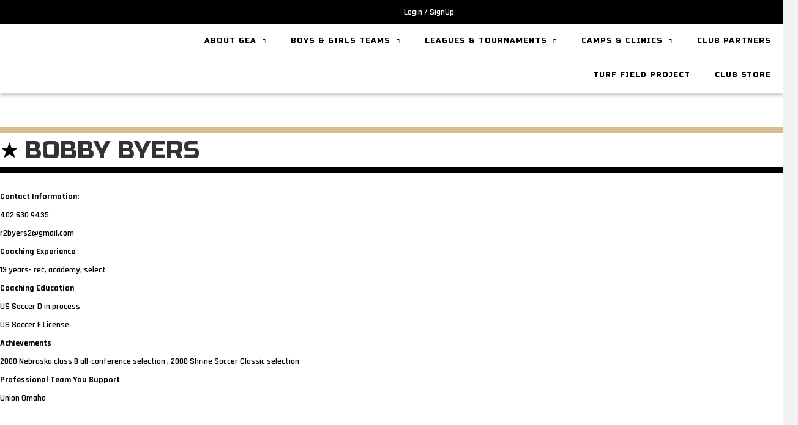

--- FILE ---
content_type: text/html; charset=UTF-8
request_url: https://www.gretnaeliteacademy.com/coaches/bobby-byers/
body_size: 14379
content:
<!DOCTYPE html>
<html lang="en-US">
<head>
<meta charset="UTF-8" />
<meta name='viewport' content='width=device-width, initial-scale=1.0' />
<meta http-equiv='X-UA-Compatible' content='IE=edge' />
<link rel="profile" href="https://gmpg.org/xfn/11" />
<meta name='robots' content='index, follow, max-image-preview:large, max-snippet:-1, max-video-preview:-1' />
	<style>img:is([sizes="auto" i], [sizes^="auto," i]) { contain-intrinsic-size: 3000px 1500px }</style>
	
	<!-- This site is optimized with the Yoast SEO plugin v26.2 - https://yoast.com/wordpress/plugins/seo/ -->
	<title>Bobby Byers &#8212; Gretna Elite Academy</title>
	<link rel="canonical" href="https://www.gretnaeliteacademy.com/coaches/bobby-byers/" />
	<meta property="og:locale" content="en_US" />
	<meta property="og:type" content="article" />
	<meta property="og:title" content="Bobby Byers &#8212; Gretna Elite Academy" />
	<meta property="og:description" content="2015B Gold I &amp; II Head Coach" />
	<meta property="og:url" content="https://www.gretnaeliteacademy.com/coaches/bobby-byers/" />
	<meta property="og:site_name" content="Gretna Elite Academy" />
	<meta property="article:publisher" content="https://www.facebook.com/GretnaEliteAcademy/" />
	<meta property="article:published_time" content="2020-06-03T12:15:54+00:00" />
	<meta property="article:modified_time" content="2024-08-22T16:18:48+00:00" />
	<meta property="og:image" content="https://www.gretnaeliteacademy.com/wp-content/uploads/2020/06/bobbyheadshot.png" />
	<meta property="og:image:width" content="568" />
	<meta property="og:image:height" content="622" />
	<meta property="og:image:type" content="image/png" />
	<meta name="author" content="Chris" />
	<meta name="twitter:card" content="summary_large_image" />
	<meta name="twitter:creator" content="@GretnaEliteAcad" />
	<meta name="twitter:site" content="@GretnaEliteAcad" />
	<meta name="twitter:label1" content="Written by" />
	<meta name="twitter:data1" content="Chris" />
	<meta name="twitter:label2" content="Est. reading time" />
	<meta name="twitter:data2" content="1 minute" />
	<script type="application/ld+json" class="yoast-schema-graph">{"@context":"https://schema.org","@graph":[{"@type":"Article","@id":"https://www.gretnaeliteacademy.com/coaches/bobby-byers/#article","isPartOf":{"@id":"https://www.gretnaeliteacademy.com/coaches/bobby-byers/"},"author":{"name":"Chris","@id":"https://www.gretnaeliteacademy.com/#/schema/person/892e96b7f5c193e740d86a86f960345b"},"headline":"Bobby Byers","datePublished":"2020-06-03T12:15:54+00:00","dateModified":"2024-08-22T16:18:48+00:00","mainEntityOfPage":{"@id":"https://www.gretnaeliteacademy.com/coaches/bobby-byers/"},"wordCount":41,"publisher":{"@id":"https://www.gretnaeliteacademy.com/#organization"},"image":{"@id":"https://www.gretnaeliteacademy.com/coaches/bobby-byers/#primaryimage"},"thumbnailUrl":"https://www.gretnaeliteacademy.com/wp-content/uploads/2020/06/bobbyheadshot.png","articleSection":["Coaches"],"inLanguage":"en-US"},{"@type":"WebPage","@id":"https://www.gretnaeliteacademy.com/coaches/bobby-byers/","url":"https://www.gretnaeliteacademy.com/coaches/bobby-byers/","name":"Bobby Byers &#8212; Gretna Elite Academy","isPartOf":{"@id":"https://www.gretnaeliteacademy.com/#website"},"primaryImageOfPage":{"@id":"https://www.gretnaeliteacademy.com/coaches/bobby-byers/#primaryimage"},"image":{"@id":"https://www.gretnaeliteacademy.com/coaches/bobby-byers/#primaryimage"},"thumbnailUrl":"https://www.gretnaeliteacademy.com/wp-content/uploads/2020/06/bobbyheadshot.png","datePublished":"2020-06-03T12:15:54+00:00","dateModified":"2024-08-22T16:18:48+00:00","breadcrumb":{"@id":"https://www.gretnaeliteacademy.com/coaches/bobby-byers/#breadcrumb"},"inLanguage":"en-US","potentialAction":[{"@type":"ReadAction","target":["https://www.gretnaeliteacademy.com/coaches/bobby-byers/"]}]},{"@type":"ImageObject","inLanguage":"en-US","@id":"https://www.gretnaeliteacademy.com/coaches/bobby-byers/#primaryimage","url":"https://www.gretnaeliteacademy.com/wp-content/uploads/2020/06/bobbyheadshot.png","contentUrl":"https://www.gretnaeliteacademy.com/wp-content/uploads/2020/06/bobbyheadshot.png","width":568,"height":622},{"@type":"BreadcrumbList","@id":"https://www.gretnaeliteacademy.com/coaches/bobby-byers/#breadcrumb","itemListElement":[{"@type":"ListItem","position":1,"name":"Home","item":"https://www.gretnaeliteacademy.com/"},{"@type":"ListItem","position":2,"name":"Bobby Byers"}]},{"@type":"WebSite","@id":"https://www.gretnaeliteacademy.com/#website","url":"https://www.gretnaeliteacademy.com/","name":"Gretna Elite Academy","description":"","publisher":{"@id":"https://www.gretnaeliteacademy.com/#organization"},"potentialAction":[{"@type":"SearchAction","target":{"@type":"EntryPoint","urlTemplate":"https://www.gretnaeliteacademy.com/?s={search_term_string}"},"query-input":{"@type":"PropertyValueSpecification","valueRequired":true,"valueName":"search_term_string"}}],"inLanguage":"en-US"},{"@type":"Organization","@id":"https://www.gretnaeliteacademy.com/#organization","name":"Gretna Elite Academy Soccer","url":"https://www.gretnaeliteacademy.com/","logo":{"@type":"ImageObject","inLanguage":"en-US","@id":"https://www.gretnaeliteacademy.com/#/schema/logo/image/","url":"https://www.gretnaeliteacademy.com/wp-content/uploads/2019/03/Gretna-Elite-Academy-Color-RGB-white-solid.png","contentUrl":"https://www.gretnaeliteacademy.com/wp-content/uploads/2019/03/Gretna-Elite-Academy-Color-RGB-white-solid.png","width":2100,"height":2538,"caption":"Gretna Elite Academy Soccer"},"image":{"@id":"https://www.gretnaeliteacademy.com/#/schema/logo/image/"},"sameAs":["https://www.facebook.com/GretnaEliteAcademy/","https://x.com/GretnaEliteAcad","https://www.instagram.com/gretnaeliteacademy/"]},{"@type":"Person","@id":"https://www.gretnaeliteacademy.com/#/schema/person/892e96b7f5c193e740d86a86f960345b","name":"Chris","image":{"@type":"ImageObject","inLanguage":"en-US","@id":"https://www.gretnaeliteacademy.com/#/schema/person/image/","url":"https://secure.gravatar.com/avatar/cf6c5c8ec0e8c66a2c301b6420a9db563400432fac6d412e60f97298ff836d1d?s=96&d=mm&r=g","contentUrl":"https://secure.gravatar.com/avatar/cf6c5c8ec0e8c66a2c301b6420a9db563400432fac6d412e60f97298ff836d1d?s=96&d=mm&r=g","caption":"Chris"},"url":"https://www.gretnaeliteacademy.com/author/chris/"}]}</script>
	<!-- / Yoast SEO plugin. -->


<link rel='dns-prefetch' href='//cdnjs.cloudflare.com' />
<link rel='dns-prefetch' href='//fonts.googleapis.com' />
<link href='https://fonts.gstatic.com' crossorigin rel='preconnect' />
<link rel="alternate" type="application/rss+xml" title="Gretna Elite Academy &raquo; Feed" href="https://www.gretnaeliteacademy.com/feed/" />
<link rel="alternate" type="application/rss+xml" title="Gretna Elite Academy &raquo; Comments Feed" href="https://www.gretnaeliteacademy.com/comments/feed/" />
<link rel="preload" href="https://cdnjs.cloudflare.com/ajax/libs/foundicons/3.0.0/foundation-icons.woff" as="font" type="font/woff2" crossorigin="anonymous">
<script>
window._wpemojiSettings = {"baseUrl":"https:\/\/s.w.org\/images\/core\/emoji\/16.0.1\/72x72\/","ext":".png","svgUrl":"https:\/\/s.w.org\/images\/core\/emoji\/16.0.1\/svg\/","svgExt":".svg","source":{"concatemoji":"https:\/\/www.gretnaeliteacademy.com\/wp-includes\/js\/wp-emoji-release.min.js?ver=6.8.3"}};
/*! This file is auto-generated */
!function(s,n){var o,i,e;function c(e){try{var t={supportTests:e,timestamp:(new Date).valueOf()};sessionStorage.setItem(o,JSON.stringify(t))}catch(e){}}function p(e,t,n){e.clearRect(0,0,e.canvas.width,e.canvas.height),e.fillText(t,0,0);var t=new Uint32Array(e.getImageData(0,0,e.canvas.width,e.canvas.height).data),a=(e.clearRect(0,0,e.canvas.width,e.canvas.height),e.fillText(n,0,0),new Uint32Array(e.getImageData(0,0,e.canvas.width,e.canvas.height).data));return t.every(function(e,t){return e===a[t]})}function u(e,t){e.clearRect(0,0,e.canvas.width,e.canvas.height),e.fillText(t,0,0);for(var n=e.getImageData(16,16,1,1),a=0;a<n.data.length;a++)if(0!==n.data[a])return!1;return!0}function f(e,t,n,a){switch(t){case"flag":return n(e,"\ud83c\udff3\ufe0f\u200d\u26a7\ufe0f","\ud83c\udff3\ufe0f\u200b\u26a7\ufe0f")?!1:!n(e,"\ud83c\udde8\ud83c\uddf6","\ud83c\udde8\u200b\ud83c\uddf6")&&!n(e,"\ud83c\udff4\udb40\udc67\udb40\udc62\udb40\udc65\udb40\udc6e\udb40\udc67\udb40\udc7f","\ud83c\udff4\u200b\udb40\udc67\u200b\udb40\udc62\u200b\udb40\udc65\u200b\udb40\udc6e\u200b\udb40\udc67\u200b\udb40\udc7f");case"emoji":return!a(e,"\ud83e\udedf")}return!1}function g(e,t,n,a){var r="undefined"!=typeof WorkerGlobalScope&&self instanceof WorkerGlobalScope?new OffscreenCanvas(300,150):s.createElement("canvas"),o=r.getContext("2d",{willReadFrequently:!0}),i=(o.textBaseline="top",o.font="600 32px Arial",{});return e.forEach(function(e){i[e]=t(o,e,n,a)}),i}function t(e){var t=s.createElement("script");t.src=e,t.defer=!0,s.head.appendChild(t)}"undefined"!=typeof Promise&&(o="wpEmojiSettingsSupports",i=["flag","emoji"],n.supports={everything:!0,everythingExceptFlag:!0},e=new Promise(function(e){s.addEventListener("DOMContentLoaded",e,{once:!0})}),new Promise(function(t){var n=function(){try{var e=JSON.parse(sessionStorage.getItem(o));if("object"==typeof e&&"number"==typeof e.timestamp&&(new Date).valueOf()<e.timestamp+604800&&"object"==typeof e.supportTests)return e.supportTests}catch(e){}return null}();if(!n){if("undefined"!=typeof Worker&&"undefined"!=typeof OffscreenCanvas&&"undefined"!=typeof URL&&URL.createObjectURL&&"undefined"!=typeof Blob)try{var e="postMessage("+g.toString()+"("+[JSON.stringify(i),f.toString(),p.toString(),u.toString()].join(",")+"));",a=new Blob([e],{type:"text/javascript"}),r=new Worker(URL.createObjectURL(a),{name:"wpTestEmojiSupports"});return void(r.onmessage=function(e){c(n=e.data),r.terminate(),t(n)})}catch(e){}c(n=g(i,f,p,u))}t(n)}).then(function(e){for(var t in e)n.supports[t]=e[t],n.supports.everything=n.supports.everything&&n.supports[t],"flag"!==t&&(n.supports.everythingExceptFlag=n.supports.everythingExceptFlag&&n.supports[t]);n.supports.everythingExceptFlag=n.supports.everythingExceptFlag&&!n.supports.flag,n.DOMReady=!1,n.readyCallback=function(){n.DOMReady=!0}}).then(function(){return e}).then(function(){var e;n.supports.everything||(n.readyCallback(),(e=n.source||{}).concatemoji?t(e.concatemoji):e.wpemoji&&e.twemoji&&(t(e.twemoji),t(e.wpemoji)))}))}((window,document),window._wpemojiSettings);
</script>
<style id='cf-frontend-style-inline-css'>
@font-face {
	font-family: 'Bebas Regular';
	font-weight: 400;
	font-display: auto;
	src: url('https://www.gretnaeliteacademy.com/wp-content/uploads/2020/03/Bebas-Regular.otf') format('OpenType');
}
</style>
<style id='wp-emoji-styles-inline-css'>

	img.wp-smiley, img.emoji {
		display: inline !important;
		border: none !important;
		box-shadow: none !important;
		height: 1em !important;
		width: 1em !important;
		margin: 0 0.07em !important;
		vertical-align: -0.1em !important;
		background: none !important;
		padding: 0 !important;
	}
</style>
<link rel='stylesheet' id='wp-block-library-css' href='https://www.gretnaeliteacademy.com/wp-includes/css/dist/block-library/style.min.css?ver=6.8.3' media='all' />
<style id='wp-block-library-theme-inline-css'>
.wp-block-audio :where(figcaption){color:#555;font-size:13px;text-align:center}.is-dark-theme .wp-block-audio :where(figcaption){color:#ffffffa6}.wp-block-audio{margin:0 0 1em}.wp-block-code{border:1px solid #ccc;border-radius:4px;font-family:Menlo,Consolas,monaco,monospace;padding:.8em 1em}.wp-block-embed :where(figcaption){color:#555;font-size:13px;text-align:center}.is-dark-theme .wp-block-embed :where(figcaption){color:#ffffffa6}.wp-block-embed{margin:0 0 1em}.blocks-gallery-caption{color:#555;font-size:13px;text-align:center}.is-dark-theme .blocks-gallery-caption{color:#ffffffa6}:root :where(.wp-block-image figcaption){color:#555;font-size:13px;text-align:center}.is-dark-theme :root :where(.wp-block-image figcaption){color:#ffffffa6}.wp-block-image{margin:0 0 1em}.wp-block-pullquote{border-bottom:4px solid;border-top:4px solid;color:currentColor;margin-bottom:1.75em}.wp-block-pullquote cite,.wp-block-pullquote footer,.wp-block-pullquote__citation{color:currentColor;font-size:.8125em;font-style:normal;text-transform:uppercase}.wp-block-quote{border-left:.25em solid;margin:0 0 1.75em;padding-left:1em}.wp-block-quote cite,.wp-block-quote footer{color:currentColor;font-size:.8125em;font-style:normal;position:relative}.wp-block-quote:where(.has-text-align-right){border-left:none;border-right:.25em solid;padding-left:0;padding-right:1em}.wp-block-quote:where(.has-text-align-center){border:none;padding-left:0}.wp-block-quote.is-large,.wp-block-quote.is-style-large,.wp-block-quote:where(.is-style-plain){border:none}.wp-block-search .wp-block-search__label{font-weight:700}.wp-block-search__button{border:1px solid #ccc;padding:.375em .625em}:where(.wp-block-group.has-background){padding:1.25em 2.375em}.wp-block-separator.has-css-opacity{opacity:.4}.wp-block-separator{border:none;border-bottom:2px solid;margin-left:auto;margin-right:auto}.wp-block-separator.has-alpha-channel-opacity{opacity:1}.wp-block-separator:not(.is-style-wide):not(.is-style-dots){width:100px}.wp-block-separator.has-background:not(.is-style-dots){border-bottom:none;height:1px}.wp-block-separator.has-background:not(.is-style-wide):not(.is-style-dots){height:2px}.wp-block-table{margin:0 0 1em}.wp-block-table td,.wp-block-table th{word-break:normal}.wp-block-table :where(figcaption){color:#555;font-size:13px;text-align:center}.is-dark-theme .wp-block-table :where(figcaption){color:#ffffffa6}.wp-block-video :where(figcaption){color:#555;font-size:13px;text-align:center}.is-dark-theme .wp-block-video :where(figcaption){color:#ffffffa6}.wp-block-video{margin:0 0 1em}:root :where(.wp-block-template-part.has-background){margin-bottom:0;margin-top:0;padding:1.25em 2.375em}
</style>
<style id='classic-theme-styles-inline-css'>
/*! This file is auto-generated */
.wp-block-button__link{color:#fff;background-color:#32373c;border-radius:9999px;box-shadow:none;text-decoration:none;padding:calc(.667em + 2px) calc(1.333em + 2px);font-size:1.125em}.wp-block-file__button{background:#32373c;color:#fff;text-decoration:none}
</style>
<style id='safe-svg-svg-icon-style-inline-css'>
.safe-svg-cover{text-align:center}.safe-svg-cover .safe-svg-inside{display:inline-block;max-width:100%}.safe-svg-cover svg{fill:currentColor;height:100%;max-height:100%;max-width:100%;width:100%}

</style>
<style id='global-styles-inline-css'>
:root{--wp--preset--aspect-ratio--square: 1;--wp--preset--aspect-ratio--4-3: 4/3;--wp--preset--aspect-ratio--3-4: 3/4;--wp--preset--aspect-ratio--3-2: 3/2;--wp--preset--aspect-ratio--2-3: 2/3;--wp--preset--aspect-ratio--16-9: 16/9;--wp--preset--aspect-ratio--9-16: 9/16;--wp--preset--color--black: #000000;--wp--preset--color--cyan-bluish-gray: #abb8c3;--wp--preset--color--white: #ffffff;--wp--preset--color--pale-pink: #f78da7;--wp--preset--color--vivid-red: #cf2e2e;--wp--preset--color--luminous-vivid-orange: #ff6900;--wp--preset--color--luminous-vivid-amber: #fcb900;--wp--preset--color--light-green-cyan: #7bdcb5;--wp--preset--color--vivid-green-cyan: #00d084;--wp--preset--color--pale-cyan-blue: #8ed1fc;--wp--preset--color--vivid-cyan-blue: #0693e3;--wp--preset--color--vivid-purple: #9b51e0;--wp--preset--color--fl-heading-text: #333333;--wp--preset--color--fl-body-bg: #f2f2f2;--wp--preset--color--fl-body-text: #757575;--wp--preset--color--fl-accent: #2b7bb9;--wp--preset--color--fl-accent-hover: #2b7bb9;--wp--preset--color--fl-topbar-bg: #ffffff;--wp--preset--color--fl-topbar-text: #757575;--wp--preset--color--fl-topbar-link: #2b7bb9;--wp--preset--color--fl-topbar-hover: #2b7bb9;--wp--preset--color--fl-header-bg: #ffffff;--wp--preset--color--fl-header-text: #757575;--wp--preset--color--fl-header-link: #757575;--wp--preset--color--fl-header-hover: #2b7bb9;--wp--preset--color--fl-nav-bg: #ffffff;--wp--preset--color--fl-nav-link: #757575;--wp--preset--color--fl-nav-hover: #2b7bb9;--wp--preset--color--fl-content-bg: #ffffff;--wp--preset--color--fl-footer-widgets-bg: #ffffff;--wp--preset--color--fl-footer-widgets-text: #757575;--wp--preset--color--fl-footer-widgets-link: #2b7bb9;--wp--preset--color--fl-footer-widgets-hover: #2b7bb9;--wp--preset--color--fl-footer-bg: #ffffff;--wp--preset--color--fl-footer-text: #757575;--wp--preset--color--fl-footer-link: #2b7bb9;--wp--preset--color--fl-footer-hover: #2b7bb9;--wp--preset--gradient--vivid-cyan-blue-to-vivid-purple: linear-gradient(135deg,rgba(6,147,227,1) 0%,rgb(155,81,224) 100%);--wp--preset--gradient--light-green-cyan-to-vivid-green-cyan: linear-gradient(135deg,rgb(122,220,180) 0%,rgb(0,208,130) 100%);--wp--preset--gradient--luminous-vivid-amber-to-luminous-vivid-orange: linear-gradient(135deg,rgba(252,185,0,1) 0%,rgba(255,105,0,1) 100%);--wp--preset--gradient--luminous-vivid-orange-to-vivid-red: linear-gradient(135deg,rgba(255,105,0,1) 0%,rgb(207,46,46) 100%);--wp--preset--gradient--very-light-gray-to-cyan-bluish-gray: linear-gradient(135deg,rgb(238,238,238) 0%,rgb(169,184,195) 100%);--wp--preset--gradient--cool-to-warm-spectrum: linear-gradient(135deg,rgb(74,234,220) 0%,rgb(151,120,209) 20%,rgb(207,42,186) 40%,rgb(238,44,130) 60%,rgb(251,105,98) 80%,rgb(254,248,76) 100%);--wp--preset--gradient--blush-light-purple: linear-gradient(135deg,rgb(255,206,236) 0%,rgb(152,150,240) 100%);--wp--preset--gradient--blush-bordeaux: linear-gradient(135deg,rgb(254,205,165) 0%,rgb(254,45,45) 50%,rgb(107,0,62) 100%);--wp--preset--gradient--luminous-dusk: linear-gradient(135deg,rgb(255,203,112) 0%,rgb(199,81,192) 50%,rgb(65,88,208) 100%);--wp--preset--gradient--pale-ocean: linear-gradient(135deg,rgb(255,245,203) 0%,rgb(182,227,212) 50%,rgb(51,167,181) 100%);--wp--preset--gradient--electric-grass: linear-gradient(135deg,rgb(202,248,128) 0%,rgb(113,206,126) 100%);--wp--preset--gradient--midnight: linear-gradient(135deg,rgb(2,3,129) 0%,rgb(40,116,252) 100%);--wp--preset--font-size--small: 13px;--wp--preset--font-size--medium: 20px;--wp--preset--font-size--large: 36px;--wp--preset--font-size--x-large: 42px;--wp--preset--spacing--20: 0.44rem;--wp--preset--spacing--30: 0.67rem;--wp--preset--spacing--40: 1rem;--wp--preset--spacing--50: 1.5rem;--wp--preset--spacing--60: 2.25rem;--wp--preset--spacing--70: 3.38rem;--wp--preset--spacing--80: 5.06rem;--wp--preset--shadow--natural: 6px 6px 9px rgba(0, 0, 0, 0.2);--wp--preset--shadow--deep: 12px 12px 50px rgba(0, 0, 0, 0.4);--wp--preset--shadow--sharp: 6px 6px 0px rgba(0, 0, 0, 0.2);--wp--preset--shadow--outlined: 6px 6px 0px -3px rgba(255, 255, 255, 1), 6px 6px rgba(0, 0, 0, 1);--wp--preset--shadow--crisp: 6px 6px 0px rgba(0, 0, 0, 1);}:where(.is-layout-flex){gap: 0.5em;}:where(.is-layout-grid){gap: 0.5em;}body .is-layout-flex{display: flex;}.is-layout-flex{flex-wrap: wrap;align-items: center;}.is-layout-flex > :is(*, div){margin: 0;}body .is-layout-grid{display: grid;}.is-layout-grid > :is(*, div){margin: 0;}:where(.wp-block-columns.is-layout-flex){gap: 2em;}:where(.wp-block-columns.is-layout-grid){gap: 2em;}:where(.wp-block-post-template.is-layout-flex){gap: 1.25em;}:where(.wp-block-post-template.is-layout-grid){gap: 1.25em;}.has-black-color{color: var(--wp--preset--color--black) !important;}.has-cyan-bluish-gray-color{color: var(--wp--preset--color--cyan-bluish-gray) !important;}.has-white-color{color: var(--wp--preset--color--white) !important;}.has-pale-pink-color{color: var(--wp--preset--color--pale-pink) !important;}.has-vivid-red-color{color: var(--wp--preset--color--vivid-red) !important;}.has-luminous-vivid-orange-color{color: var(--wp--preset--color--luminous-vivid-orange) !important;}.has-luminous-vivid-amber-color{color: var(--wp--preset--color--luminous-vivid-amber) !important;}.has-light-green-cyan-color{color: var(--wp--preset--color--light-green-cyan) !important;}.has-vivid-green-cyan-color{color: var(--wp--preset--color--vivid-green-cyan) !important;}.has-pale-cyan-blue-color{color: var(--wp--preset--color--pale-cyan-blue) !important;}.has-vivid-cyan-blue-color{color: var(--wp--preset--color--vivid-cyan-blue) !important;}.has-vivid-purple-color{color: var(--wp--preset--color--vivid-purple) !important;}.has-black-background-color{background-color: var(--wp--preset--color--black) !important;}.has-cyan-bluish-gray-background-color{background-color: var(--wp--preset--color--cyan-bluish-gray) !important;}.has-white-background-color{background-color: var(--wp--preset--color--white) !important;}.has-pale-pink-background-color{background-color: var(--wp--preset--color--pale-pink) !important;}.has-vivid-red-background-color{background-color: var(--wp--preset--color--vivid-red) !important;}.has-luminous-vivid-orange-background-color{background-color: var(--wp--preset--color--luminous-vivid-orange) !important;}.has-luminous-vivid-amber-background-color{background-color: var(--wp--preset--color--luminous-vivid-amber) !important;}.has-light-green-cyan-background-color{background-color: var(--wp--preset--color--light-green-cyan) !important;}.has-vivid-green-cyan-background-color{background-color: var(--wp--preset--color--vivid-green-cyan) !important;}.has-pale-cyan-blue-background-color{background-color: var(--wp--preset--color--pale-cyan-blue) !important;}.has-vivid-cyan-blue-background-color{background-color: var(--wp--preset--color--vivid-cyan-blue) !important;}.has-vivid-purple-background-color{background-color: var(--wp--preset--color--vivid-purple) !important;}.has-black-border-color{border-color: var(--wp--preset--color--black) !important;}.has-cyan-bluish-gray-border-color{border-color: var(--wp--preset--color--cyan-bluish-gray) !important;}.has-white-border-color{border-color: var(--wp--preset--color--white) !important;}.has-pale-pink-border-color{border-color: var(--wp--preset--color--pale-pink) !important;}.has-vivid-red-border-color{border-color: var(--wp--preset--color--vivid-red) !important;}.has-luminous-vivid-orange-border-color{border-color: var(--wp--preset--color--luminous-vivid-orange) !important;}.has-luminous-vivid-amber-border-color{border-color: var(--wp--preset--color--luminous-vivid-amber) !important;}.has-light-green-cyan-border-color{border-color: var(--wp--preset--color--light-green-cyan) !important;}.has-vivid-green-cyan-border-color{border-color: var(--wp--preset--color--vivid-green-cyan) !important;}.has-pale-cyan-blue-border-color{border-color: var(--wp--preset--color--pale-cyan-blue) !important;}.has-vivid-cyan-blue-border-color{border-color: var(--wp--preset--color--vivid-cyan-blue) !important;}.has-vivid-purple-border-color{border-color: var(--wp--preset--color--vivid-purple) !important;}.has-vivid-cyan-blue-to-vivid-purple-gradient-background{background: var(--wp--preset--gradient--vivid-cyan-blue-to-vivid-purple) !important;}.has-light-green-cyan-to-vivid-green-cyan-gradient-background{background: var(--wp--preset--gradient--light-green-cyan-to-vivid-green-cyan) !important;}.has-luminous-vivid-amber-to-luminous-vivid-orange-gradient-background{background: var(--wp--preset--gradient--luminous-vivid-amber-to-luminous-vivid-orange) !important;}.has-luminous-vivid-orange-to-vivid-red-gradient-background{background: var(--wp--preset--gradient--luminous-vivid-orange-to-vivid-red) !important;}.has-very-light-gray-to-cyan-bluish-gray-gradient-background{background: var(--wp--preset--gradient--very-light-gray-to-cyan-bluish-gray) !important;}.has-cool-to-warm-spectrum-gradient-background{background: var(--wp--preset--gradient--cool-to-warm-spectrum) !important;}.has-blush-light-purple-gradient-background{background: var(--wp--preset--gradient--blush-light-purple) !important;}.has-blush-bordeaux-gradient-background{background: var(--wp--preset--gradient--blush-bordeaux) !important;}.has-luminous-dusk-gradient-background{background: var(--wp--preset--gradient--luminous-dusk) !important;}.has-pale-ocean-gradient-background{background: var(--wp--preset--gradient--pale-ocean) !important;}.has-electric-grass-gradient-background{background: var(--wp--preset--gradient--electric-grass) !important;}.has-midnight-gradient-background{background: var(--wp--preset--gradient--midnight) !important;}.has-small-font-size{font-size: var(--wp--preset--font-size--small) !important;}.has-medium-font-size{font-size: var(--wp--preset--font-size--medium) !important;}.has-large-font-size{font-size: var(--wp--preset--font-size--large) !important;}.has-x-large-font-size{font-size: var(--wp--preset--font-size--x-large) !important;}
:where(.wp-block-post-template.is-layout-flex){gap: 1.25em;}:where(.wp-block-post-template.is-layout-grid){gap: 1.25em;}
:where(.wp-block-columns.is-layout-flex){gap: 2em;}:where(.wp-block-columns.is-layout-grid){gap: 2em;}
:root :where(.wp-block-pullquote){font-size: 1.5em;line-height: 1.6;}
</style>
<link rel='stylesheet' id='ultimate-icons-css' href='https://www.gretnaeliteacademy.com/wp-content/uploads/bb-plugin/icons/ultimate-icons/style.css?ver=2.9.4.1' media='all' />
<link rel='stylesheet' id='font-awesome-5-css' href='https://www.gretnaeliteacademy.com/wp-content/plugins/bb-plugin/fonts/fontawesome/5.15.4/css/all.min.css?ver=2.9.4.1' media='all' />
<link rel='stylesheet' id='font-awesome-css' href='https://www.gretnaeliteacademy.com/wp-content/plugins/bb-plugin/fonts/fontawesome/5.15.4/css/v4-shims.min.css?ver=2.9.4.1' media='all' />
<link rel='stylesheet' id='uabb-animate-css' href='https://www.gretnaeliteacademy.com/wp-content/plugins/bb-ultimate-addon/modules/info-list/css/animate.css' media='all' />
<link rel='stylesheet' id='foundation-icons-css' href='https://cdnjs.cloudflare.com/ajax/libs/foundicons/3.0.0/foundation-icons.css?ver=2.9.4.1' media='all' />
<link rel='stylesheet' id='fl-builder-layout-bundle-909f4750777bc5311559a7a68ca372a8-css' href='https://www.gretnaeliteacademy.com/wp-content/uploads/bb-plugin/cache/909f4750777bc5311559a7a68ca372a8-layout-bundle.css?ver=2.9.4.1-1.5.2.1' media='all' />
<link rel='stylesheet' id='tablepress-default-css' href='https://www.gretnaeliteacademy.com/wp-content/tablepress-combined.min.css?ver=26' media='all' />
<link rel='stylesheet' id='tablepress-responsive-tables-css' href='https://www.gretnaeliteacademy.com/wp-content/plugins/tablepress-responsive-tables/css/tablepress-responsive.min.css?ver=1.8' media='all' />
<link rel='stylesheet' id='jquery-magnificpopup-css' href='https://www.gretnaeliteacademy.com/wp-content/plugins/bb-plugin/css/jquery.magnificpopup.min.css?ver=2.9.4.1' media='all' />
<link rel='stylesheet' id='base-css' href='https://www.gretnaeliteacademy.com/wp-content/themes/bb-theme/css/base.min.css?ver=1.7.18.1' media='all' />
<link rel='stylesheet' id='fl-automator-skin-css' href='https://www.gretnaeliteacademy.com/wp-content/uploads/bb-theme/skin-6847263878363.css?ver=1.7.18.1' media='all' />
<link rel='stylesheet' id='fl-builder-google-fonts-d455bb0ac7df3f57f90d8335166c4156-css' href='//fonts.googleapis.com/css?family=Russo+One%3A400%7CRajdhani%3A400%2C700%2C600&#038;ver=6.8.3' media='all' />
<script src="https://www.gretnaeliteacademy.com/wp-includes/js/jquery/jquery.min.js?ver=3.7.1" id="jquery-core-js"></script>
<script src="https://www.gretnaeliteacademy.com/wp-includes/js/jquery/jquery-migrate.min.js?ver=3.4.1" id="jquery-migrate-js"></script>
<link rel="https://api.w.org/" href="https://www.gretnaeliteacademy.com/wp-json/" /><link rel="alternate" title="JSON" type="application/json" href="https://www.gretnaeliteacademy.com/wp-json/wp/v2/posts/3768" /><link rel="EditURI" type="application/rsd+xml" title="RSD" href="https://www.gretnaeliteacademy.com/xmlrpc.php?rsd" />
<meta name="generator" content="WordPress 6.8.3" />
<link rel='shortlink' href='https://www.gretnaeliteacademy.com/?p=3768' />
<link rel="alternate" title="oEmbed (JSON)" type="application/json+oembed" href="https://www.gretnaeliteacademy.com/wp-json/oembed/1.0/embed?url=https%3A%2F%2Fwww.gretnaeliteacademy.com%2Fcoaches%2Fbobby-byers%2F" />
<link rel="alternate" title="oEmbed (XML)" type="text/xml+oembed" href="https://www.gretnaeliteacademy.com/wp-json/oembed/1.0/embed?url=https%3A%2F%2Fwww.gretnaeliteacademy.com%2Fcoaches%2Fbobby-byers%2F&#038;format=xml" />
<style>.recentcomments a{display:inline !important;padding:0 !important;margin:0 !important;}</style><link rel="icon" href="https://www.gretnaeliteacademy.com/wp-content/uploads/2020/05/cropped-Gretna-Elite-Academy-Color-CMYK-32x32.jpg" sizes="32x32" />
<link rel="icon" href="https://www.gretnaeliteacademy.com/wp-content/uploads/2020/05/cropped-Gretna-Elite-Academy-Color-CMYK-192x192.jpg" sizes="192x192" />
<link rel="apple-touch-icon" href="https://www.gretnaeliteacademy.com/wp-content/uploads/2020/05/cropped-Gretna-Elite-Academy-Color-CMYK-180x180.jpg" />
<meta name="msapplication-TileImage" content="https://www.gretnaeliteacademy.com/wp-content/uploads/2020/05/cropped-Gretna-Elite-Academy-Color-CMYK-270x270.jpg" />
</head>
<body class="wp-singular post-template-default single single-post postid-3768 single-format-standard wp-theme-bb-theme fl-builder-2-9-4-1 fl-themer-1-5-2-1 fl-theme-1-7-18-1 fl-no-js fl-theme-builder-footer fl-theme-builder-footer-global-footer fl-theme-builder-singular fl-theme-builder-singular-base-page-template fl-theme-builder-header fl-theme-builder-header-global-header fl-framework-base fl-preset-default fl-full-width fl-has-sidebar fl-search-active" itemscope="itemscope" itemtype="https://schema.org/WebPage">
<a aria-label="Skip to content" class="fl-screen-reader-text" href="#fl-main-content">Skip to content</a><div class="fl-page">
	<header class="fl-builder-content fl-builder-content-10 fl-builder-global-templates-locked" data-post-id="10" data-type="header" data-sticky="1" data-sticky-on="" data-sticky-breakpoint="medium" data-shrink="0" data-overlay="0" data-overlay-bg="transparent" data-shrink-image-height="50px" role="banner" itemscope="itemscope" itemtype="https://schema.org/WPHeader"><div class="fl-row fl-row-full-width fl-row-bg-color fl-node-5dfa8369e3cc9 fl-row-default-height fl-row-align-center" data-node="5dfa8369e3cc9">
	<div class="fl-row-content-wrap">
								<div class="fl-row-content fl-row-full-width fl-node-content">
		
<div class="fl-col-group fl-node-5dfa8369e71f7 fl-col-group-equal-height fl-col-group-align-center" data-node="5dfa8369e71f7">
			<div class="fl-col fl-node-5dfa83bb3afba fl-col-bg-color fl-col-small fl-visible-desktop fl-visible-large" data-node="5dfa83bb3afba">
	<div class="fl-col-content fl-node-content"><div class="fl-module fl-module-heading fl-node-5e4efb03596cd" data-node="5e4efb03596cd">
	<div class="fl-module-content fl-node-content">
		<h2 class="fl-heading">
		<span class="fl-heading-text"></span>
	</h2>
	</div>
</div>
</div>
</div>
			<div class="fl-col fl-node-5dfa83b75bec9 fl-col-bg-color fl-col-small fl-col-has-cols" data-node="5dfa83b75bec9">
	<div class="fl-col-content fl-node-content">
<div class="fl-col-group fl-node-5e814524cf831 fl-col-group-nested" data-node="5e814524cf831">
			<div class="fl-col fl-node-5e814524cf8d0 fl-col-bg-none" data-node="5e814524cf8d0">
	<div class="fl-col-content fl-node-content"><div id="top-nav" class="fl-module fl-module-rich-text fl-node-5ea8cb806f8f3" data-node="5ea8cb806f8f3">
	<div class="fl-module-content fl-node-content">
		<div class="fl-rich-text">
	<p><a href="https://gretnaeliteacademy.leagueapps.com/login" target="_blank" rel="noopener">Login / SignUp</a></p>
</div>
	</div>
</div>
</div>
</div>
	</div>
</div>
</div>
	</div>
		</div>
	</div>
</div>
<div class="fl-row fl-row-full-width fl-row-bg-color fl-node-5dd6cbc7834fe fl-row-default-height fl-row-align-center" data-node="5dd6cbc7834fe">
	<div class="fl-row-content-wrap">
								<div class="fl-row-content fl-row-full-width fl-node-content">
		
<div class="fl-col-group fl-node-5dd6cbc784d92 fl-col-group-equal-height fl-col-group-align-center fl-col-group-custom-width" data-node="5dd6cbc784d92">
			<div class="fl-col fl-node-5dd6cbc784e84 fl-col-bg-none fl-col-small fl-col-small-custom-width" data-node="5dd6cbc784e84">
	<div class="fl-col-content fl-node-content"><div id="header-logo" class="fl-module fl-module-photo fl-node-5eb01a9addeef" data-node="5eb01a9addeef">
	<div class="fl-module-content fl-node-content">
		<div class="fl-photo fl-photo-align-center" itemscope itemtype="https://schema.org/ImageObject">
	<div class="fl-photo-content fl-photo-img-png">
				<a href="https://www.gretnaeliteacademy.com/" target="_self" itemprop="url">
				<img loading="lazy" decoding="async" class="fl-photo-img wp-image-4149 size-full" src="https://www.gretnaeliteacademy.com/wp-content/uploads/2019/03/Gretna-Elite-Academy-Color-RGB-white-solid-1.png" alt="Gretna-Elite-Academy-Color-RGB-white-solid" itemprop="image" height="2538" width="2100" title="Gretna-Elite-Academy-Color-RGB-white-solid"  data-no-lazy="1" srcset="https://www.gretnaeliteacademy.com/wp-content/uploads/2019/03/Gretna-Elite-Academy-Color-RGB-white-solid-1.png 2100w, https://www.gretnaeliteacademy.com/wp-content/uploads/2019/03/Gretna-Elite-Academy-Color-RGB-white-solid-1-248x300.png 248w, https://www.gretnaeliteacademy.com/wp-content/uploads/2019/03/Gretna-Elite-Academy-Color-RGB-white-solid-1-847x1024.png 847w, https://www.gretnaeliteacademy.com/wp-content/uploads/2019/03/Gretna-Elite-Academy-Color-RGB-white-solid-1-768x928.png 768w, https://www.gretnaeliteacademy.com/wp-content/uploads/2019/03/Gretna-Elite-Academy-Color-RGB-white-solid-1-1271x1536.png 1271w, https://www.gretnaeliteacademy.com/wp-content/uploads/2019/03/Gretna-Elite-Academy-Color-RGB-white-solid-1-1695x2048.png 1695w" sizes="auto, (max-width: 2100px) 100vw, 2100px" />
				</a>
					</div>
	</div>
	</div>
</div>
</div>
</div>
			<div class="fl-col fl-node-5dd6cc152f6d4 fl-col-bg-color fl-col-small-custom-width" data-node="5dd6cc152f6d4">
	<div class="fl-col-content fl-node-content"><div class="fl-module fl-module-uabb-advanced-menu fl-node-5ea8fa8c2cc56 main-nav" data-node="5ea8fa8c2cc56">
	<div class="fl-module-content fl-node-content">
			<div class="uabb-creative-menu
	 uabb-creative-menu-accordion-collapse	uabb-menu-default">
		<div class="uabb-creative-menu-mobile-toggle-container"><div class="uabb-creative-menu-mobile-toggle hamburger-label" tabindex="0"><div class="uabb-svg-container"><svg title="uabb-menu-toggle" version="1.1" class="hamburger-menu" xmlns="https://www.w3.org/2000/svg" xmlns:xlink="https://www.w3.org/1999/xlink" viewBox="0 0 50 50">
<rect class="uabb-hamburger-menu-top" width="50" height="10"/>
<rect class="uabb-hamburger-menu-middle" y="20" width="50" height="10"/>
<rect class="uabb-hamburger-menu-bottom" y="40" width="50" height="10"/>
</svg>
</div><span class="uabb-creative-menu-mobile-toggle-label">Menu</span></div></div>			<div class="uabb-clear"></div>
					<ul id="menu-gretna-menu" class="menu uabb-creative-menu-horizontal uabb-toggle-plus"><li id="menu-item-3378" class="menu-item menu-item-type-custom menu-item-object-custom menu-item-has-children uabb-has-submenu uabb-creative-menu uabb-cm-style" aria-haspopup="true"><div class="uabb-has-submenu-container"><a href="#"><span class="menu-item-text">About GEA<span class="uabb-menu-toggle"></span></span></a></div>
<ul class="sub-menu">
	<li id="menu-item-3372" class="menu-item menu-item-type-post_type menu-item-object-page uabb-creative-menu uabb-cm-style"><a href="https://www.gretnaeliteacademy.com/mission-values/"><span class="menu-item-text">Mission &#038; Values</span></a></li>
	<li id="menu-item-4605" class="menu-item menu-item-type-post_type menu-item-object-page uabb-creative-menu uabb-cm-style"><a href="https://www.gretnaeliteacademy.com/players-first/"><span class="menu-item-text">Players First</span></a></li>
	<li id="menu-item-4635" class="menu-item menu-item-type-post_type menu-item-object-page uabb-creative-menu uabb-cm-style"><a href="https://www.gretnaeliteacademy.com/board-of-directors/"><span class="menu-item-text">Board Of Directors</span></a></li>
	<li id="menu-item-3367" class="menu-item menu-item-type-post_type menu-item-object-page uabb-creative-menu uabb-cm-style"><a href="https://www.gretnaeliteacademy.com/coaching-staff/"><span class="menu-item-text">Coaching Staff</span></a></li>
	<li id="menu-item-3388" class="menu-item menu-item-type-post_type menu-item-object-page uabb-creative-menu uabb-cm-style"><a href="https://www.gretnaeliteacademy.com/facilities/"><span class="menu-item-text">Facilities</span></a></li>
	<li id="menu-item-5415" class="menu-item menu-item-type-post_type menu-item-object-page uabb-creative-menu uabb-cm-style"><a href="https://www.gretnaeliteacademy.com/evening-with-elite-2/"><span class="menu-item-text">Evening With Elite</span></a></li>
	<li id="menu-item-3364" class="menu-item menu-item-type-post_type menu-item-object-page uabb-creative-menu uabb-cm-style"><a href="https://www.gretnaeliteacademy.com/alumni/"><span class="menu-item-text">Alumni</span></a></li>
	<li id="menu-item-3377" class="menu-item menu-item-type-post_type menu-item-object-page uabb-creative-menu uabb-cm-style"><a href="https://www.gretnaeliteacademy.com/contact/"><span class="menu-item-text">Contact</span></a></li>
</ul>
</li>
<li id="menu-item-3379" class="menu-item menu-item-type-custom menu-item-object-custom menu-item-has-children uabb-has-submenu uabb-creative-menu uabb-cm-style" aria-haspopup="true"><div class="uabb-has-submenu-container"><a href="#"><span class="menu-item-text">Boys &#038; Girls Teams<span class="uabb-menu-toggle"></span></span></a></div>
<ul class="sub-menu">
	<li id="menu-item-5450" class="menu-item menu-item-type-post_type menu-item-object-page uabb-creative-menu uabb-cm-style"><a href="https://www.gretnaeliteacademy.com/2024-2026uniform/"><span class="menu-item-text">2024-2026 Uniform</span></a></li>
	<li id="menu-item-5180" class="menu-item menu-item-type-post_type menu-item-object-page uabb-creative-menu uabb-cm-style"><a href="https://www.gretnaeliteacademy.com/evening-with-elite/"><span class="menu-item-text">Evening With Elite</span></a></li>
	<li id="menu-item-4431" class="menu-item menu-item-type-post_type menu-item-object-page uabb-creative-menu uabb-cm-style"><a href="https://www.gretnaeliteacademy.com/player-resources/"><span class="menu-item-text">Player Resources</span></a></li>
	<li id="menu-item-4056" class="menu-item menu-item-type-post_type menu-item-object-page uabb-creative-menu uabb-cm-style"><a href="https://www.gretnaeliteacademy.com/hudl-resources/"><span class="menu-item-text">Hudl Resources</span></a></li>
	<li id="menu-item-3371" class="menu-item menu-item-type-post_type menu-item-object-page uabb-creative-menu uabb-cm-style"><a href="https://www.gretnaeliteacademy.com/junior-academy-u4-u7/"><span class="menu-item-text">Junior Academy (U4-U7)</span></a></li>
	<li id="menu-item-3363" class="menu-item menu-item-type-post_type menu-item-object-page uabb-creative-menu uabb-cm-style"><a href="https://www.gretnaeliteacademy.com/academy-u8-u10/"><span class="menu-item-text">Academy (U8-U10)</span></a></li>
	<li id="menu-item-3376" class="menu-item menu-item-type-post_type menu-item-object-page uabb-creative-menu uabb-cm-style"><a href="https://www.gretnaeliteacademy.com/youth-select-u11-u12/"><span class="menu-item-text">Youth Select (U11-U12)</span></a></li>
	<li id="menu-item-3374" class="menu-item menu-item-type-post_type menu-item-object-page uabb-creative-menu uabb-cm-style"><a href="https://www.gretnaeliteacademy.com/select-u13-u19/"><span class="menu-item-text">Select (U13-U19)</span></a></li>
	<li id="menu-item-4702" class="menu-item menu-item-type-post_type menu-item-object-page uabb-creative-menu uabb-cm-style"><a href="https://www.gretnaeliteacademy.com/boys-ecnl/"><span class="menu-item-text">ECNL BOYS (U13-U19)</span></a></li>
	<li id="menu-item-6902" class="menu-item menu-item-type-post_type menu-item-object-page uabb-creative-menu uabb-cm-style"><a href="https://www.gretnaeliteacademy.com/boysecnlrl/"><span class="menu-item-text">ECNL BOYS Regional League (U13-U19)</span></a></li>
	<li id="menu-item-3490" class="menu-item menu-item-type-post_type menu-item-object-page uabb-creative-menu uabb-cm-style"><a href="https://www.gretnaeliteacademy.com/girlsecnl/"><span class="menu-item-text">ECNL GIRLS (U13-U19)</span></a></li>
	<li id="menu-item-4705" class="menu-item menu-item-type-post_type menu-item-object-page uabb-creative-menu uabb-cm-style"><a href="https://www.gretnaeliteacademy.com/girlsnpl/"><span class="menu-item-text">NPL GIRLS (U13-U19)</span></a></li>
</ul>
</li>
<li id="menu-item-3519" class="menu-item menu-item-type-custom menu-item-object-custom menu-item-has-children uabb-has-submenu uabb-creative-menu uabb-cm-style" aria-haspopup="true"><div class="uabb-has-submenu-container"><a href="#"><span class="menu-item-text">Leagues &#038; Tournaments<span class="uabb-menu-toggle"></span></span></a></div>
<ul class="sub-menu">
	<li id="menu-item-3520" class="menu-item menu-item-type-post_type menu-item-object-page uabb-creative-menu uabb-cm-style"><a href="https://www.gretnaeliteacademy.com/leagues-tournaments/centris-cup/"><span class="menu-item-text">Centris Federal Credit Union Cup</span></a></li>
	<li id="menu-item-6831" class="menu-item menu-item-type-post_type menu-item-object-page uabb-creative-menu uabb-cm-style"><a href="https://www.gretnaeliteacademy.com/kick-start/"><span class="menu-item-text">Kick Start</span></a></li>
	<li id="menu-item-7369" class="menu-item menu-item-type-post_type menu-item-object-page uabb-creative-menu uabb-cm-style"><a href="https://www.gretnaeliteacademy.com/honors-cup/"><span class="menu-item-text">HONORS CUP</span></a></li>
	<li id="menu-item-4260" class="menu-item menu-item-type-post_type menu-item-object-page uabb-creative-menu uabb-cm-style"><a href="https://www.gretnaeliteacademy.com/futsal-league/"><span class="menu-item-text">Futsal League</span></a></li>
	<li id="menu-item-6167" class="menu-item menu-item-type-post_type menu-item-object-page uabb-creative-menu uabb-cm-style"><a href="https://www.gretnaeliteacademy.com/8-v-8-mens-league/"><span class="menu-item-text">7v7 Mens League</span></a></li>
	<li id="menu-item-3929" class="menu-item menu-item-type-post_type menu-item-object-page uabb-creative-menu uabb-cm-style"><a href="https://www.gretnaeliteacademy.com/golf-scramble/"><span class="menu-item-text">Golf Scramble</span></a></li>
</ul>
</li>
<li id="menu-item-3863" class="menu-item menu-item-type-post_type menu-item-object-page menu-item-has-children uabb-has-submenu uabb-creative-menu uabb-cm-style" aria-haspopup="true"><div class="uabb-has-submenu-container"><a href="https://www.gretnaeliteacademy.com/campsandclinics/"><span class="menu-item-text">Camps &#038; Clinics<span class="uabb-menu-toggle"></span></span></a></div>
<ul class="sub-menu">
	<li id="menu-item-6604" class="menu-item menu-item-type-post_type menu-item-object-page uabb-creative-menu uabb-cm-style"><a href="https://www.gretnaeliteacademy.com/gea-sports-performance/"><span class="menu-item-text">GEA Sports Performance</span></a></li>
	<li id="menu-item-7067" class="menu-item menu-item-type-post_type menu-item-object-page uabb-creative-menu uabb-cm-style"><a href="https://www.gretnaeliteacademy.com/pre-season-team-camp/"><span class="menu-item-text">Pre Season Team Camp</span></a></li>
	<li id="menu-item-7285" class="menu-item menu-item-type-post_type menu-item-object-page uabb-creative-menu uabb-cm-style"><a href="https://www.gretnaeliteacademy.com/pre-ecnl-camp/"><span class="menu-item-text">Pre ECNL Camp</span></a></li>
	<li id="menu-item-3955" class="menu-item menu-item-type-post_type menu-item-object-page uabb-creative-menu uabb-cm-style"><a href="https://www.gretnaeliteacademy.com/summer-camp/"><span class="menu-item-text">Summer Camps</span></a></li>
	<li id="menu-item-3951" class="menu-item menu-item-type-post_type menu-item-object-page uabb-creative-menu uabb-cm-style"><a href="https://www.gretnaeliteacademy.com/elitefeet/"><span class="menu-item-text">Elite Feet</span></a></li>
	<li id="menu-item-4363" class="menu-item menu-item-type-post_type menu-item-object-page uabb-creative-menu uabb-cm-style"><a href="https://www.gretnaeliteacademy.com/girls-winter-college-id-camp/"><span class="menu-item-text">Girls Winter College ID Camp</span></a></li>
	<li id="menu-item-4005" class="menu-item menu-item-type-post_type menu-item-object-page uabb-creative-menu uabb-cm-style"><a href="https://www.gretnaeliteacademy.com/boys-winter-college-id-camp/"><span class="menu-item-text">Boys Winter College ID Camp</span></a></li>
</ul>
</li>
<li id="menu-item-5265" class="menu-item menu-item-type-post_type menu-item-object-page uabb-creative-menu uabb-cm-style"><a href="https://www.gretnaeliteacademy.com/club-partners/"><span class="menu-item-text">Club Partners</span></a></li>
<li id="menu-item-5777" class="menu-item menu-item-type-post_type menu-item-object-page uabb-creative-menu uabb-cm-style"><a href="https://www.gretnaeliteacademy.com/turf-field-project/"><span class="menu-item-text">Turf Field Project</span></a></li>
<li id="menu-item-7475" class="menu-item menu-item-type-post_type menu-item-object-page uabb-creative-menu uabb-cm-style"><a href="https://www.gretnaeliteacademy.com/club-store/"><span class="menu-item-text">CLUB STORE</span></a></li>
</ul>	</div>

	<div class="uabb-creative-menu-mobile-toggle-container"><div class="uabb-creative-menu-mobile-toggle hamburger-label" tabindex="0"><div class="uabb-svg-container"><svg title="uabb-menu-toggle" version="1.1" class="hamburger-menu" xmlns="https://www.w3.org/2000/svg" xmlns:xlink="https://www.w3.org/1999/xlink" viewBox="0 0 50 50">
<rect class="uabb-hamburger-menu-top" width="50" height="10"/>
<rect class="uabb-hamburger-menu-middle" y="20" width="50" height="10"/>
<rect class="uabb-hamburger-menu-bottom" y="40" width="50" height="10"/>
</svg>
</div><span class="uabb-creative-menu-mobile-toggle-label">Menu</span></div></div>			<div class="uabb-creative-menu
			 uabb-creative-menu-accordion-collapse			full-screen">
				<div class="uabb-clear"></div>
				<div class="uabb-menu-overlay uabb-overlay-fade"> <div class="uabb-menu-close-btn"></div>						<ul id="menu-gretna-menu-1" class="menu uabb-creative-menu-horizontal uabb-toggle-plus"><li id="menu-item-3378" class="menu-item menu-item-type-custom menu-item-object-custom menu-item-has-children uabb-has-submenu uabb-creative-menu uabb-cm-style" aria-haspopup="true"><div class="uabb-has-submenu-container"><a href="#"><span class="menu-item-text">About GEA<span class="uabb-menu-toggle"></span></span></a></div>
<ul class="sub-menu">
	<li id="menu-item-3372" class="menu-item menu-item-type-post_type menu-item-object-page uabb-creative-menu uabb-cm-style"><a href="https://www.gretnaeliteacademy.com/mission-values/"><span class="menu-item-text">Mission &#038; Values</span></a></li>
	<li id="menu-item-4605" class="menu-item menu-item-type-post_type menu-item-object-page uabb-creative-menu uabb-cm-style"><a href="https://www.gretnaeliteacademy.com/players-first/"><span class="menu-item-text">Players First</span></a></li>
	<li id="menu-item-4635" class="menu-item menu-item-type-post_type menu-item-object-page uabb-creative-menu uabb-cm-style"><a href="https://www.gretnaeliteacademy.com/board-of-directors/"><span class="menu-item-text">Board Of Directors</span></a></li>
	<li id="menu-item-3367" class="menu-item menu-item-type-post_type menu-item-object-page uabb-creative-menu uabb-cm-style"><a href="https://www.gretnaeliteacademy.com/coaching-staff/"><span class="menu-item-text">Coaching Staff</span></a></li>
	<li id="menu-item-3388" class="menu-item menu-item-type-post_type menu-item-object-page uabb-creative-menu uabb-cm-style"><a href="https://www.gretnaeliteacademy.com/facilities/"><span class="menu-item-text">Facilities</span></a></li>
	<li id="menu-item-5415" class="menu-item menu-item-type-post_type menu-item-object-page uabb-creative-menu uabb-cm-style"><a href="https://www.gretnaeliteacademy.com/evening-with-elite-2/"><span class="menu-item-text">Evening With Elite</span></a></li>
	<li id="menu-item-3364" class="menu-item menu-item-type-post_type menu-item-object-page uabb-creative-menu uabb-cm-style"><a href="https://www.gretnaeliteacademy.com/alumni/"><span class="menu-item-text">Alumni</span></a></li>
	<li id="menu-item-3377" class="menu-item menu-item-type-post_type menu-item-object-page uabb-creative-menu uabb-cm-style"><a href="https://www.gretnaeliteacademy.com/contact/"><span class="menu-item-text">Contact</span></a></li>
</ul>
</li>
<li id="menu-item-3379" class="menu-item menu-item-type-custom menu-item-object-custom menu-item-has-children uabb-has-submenu uabb-creative-menu uabb-cm-style" aria-haspopup="true"><div class="uabb-has-submenu-container"><a href="#"><span class="menu-item-text">Boys &#038; Girls Teams<span class="uabb-menu-toggle"></span></span></a></div>
<ul class="sub-menu">
	<li id="menu-item-5450" class="menu-item menu-item-type-post_type menu-item-object-page uabb-creative-menu uabb-cm-style"><a href="https://www.gretnaeliteacademy.com/2024-2026uniform/"><span class="menu-item-text">2024-2026 Uniform</span></a></li>
	<li id="menu-item-5180" class="menu-item menu-item-type-post_type menu-item-object-page uabb-creative-menu uabb-cm-style"><a href="https://www.gretnaeliteacademy.com/evening-with-elite/"><span class="menu-item-text">Evening With Elite</span></a></li>
	<li id="menu-item-4431" class="menu-item menu-item-type-post_type menu-item-object-page uabb-creative-menu uabb-cm-style"><a href="https://www.gretnaeliteacademy.com/player-resources/"><span class="menu-item-text">Player Resources</span></a></li>
	<li id="menu-item-4056" class="menu-item menu-item-type-post_type menu-item-object-page uabb-creative-menu uabb-cm-style"><a href="https://www.gretnaeliteacademy.com/hudl-resources/"><span class="menu-item-text">Hudl Resources</span></a></li>
	<li id="menu-item-3371" class="menu-item menu-item-type-post_type menu-item-object-page uabb-creative-menu uabb-cm-style"><a href="https://www.gretnaeliteacademy.com/junior-academy-u4-u7/"><span class="menu-item-text">Junior Academy (U4-U7)</span></a></li>
	<li id="menu-item-3363" class="menu-item menu-item-type-post_type menu-item-object-page uabb-creative-menu uabb-cm-style"><a href="https://www.gretnaeliteacademy.com/academy-u8-u10/"><span class="menu-item-text">Academy (U8-U10)</span></a></li>
	<li id="menu-item-3376" class="menu-item menu-item-type-post_type menu-item-object-page uabb-creative-menu uabb-cm-style"><a href="https://www.gretnaeliteacademy.com/youth-select-u11-u12/"><span class="menu-item-text">Youth Select (U11-U12)</span></a></li>
	<li id="menu-item-3374" class="menu-item menu-item-type-post_type menu-item-object-page uabb-creative-menu uabb-cm-style"><a href="https://www.gretnaeliteacademy.com/select-u13-u19/"><span class="menu-item-text">Select (U13-U19)</span></a></li>
	<li id="menu-item-4702" class="menu-item menu-item-type-post_type menu-item-object-page uabb-creative-menu uabb-cm-style"><a href="https://www.gretnaeliteacademy.com/boys-ecnl/"><span class="menu-item-text">ECNL BOYS (U13-U19)</span></a></li>
	<li id="menu-item-6902" class="menu-item menu-item-type-post_type menu-item-object-page uabb-creative-menu uabb-cm-style"><a href="https://www.gretnaeliteacademy.com/boysecnlrl/"><span class="menu-item-text">ECNL BOYS Regional League (U13-U19)</span></a></li>
	<li id="menu-item-3490" class="menu-item menu-item-type-post_type menu-item-object-page uabb-creative-menu uabb-cm-style"><a href="https://www.gretnaeliteacademy.com/girlsecnl/"><span class="menu-item-text">ECNL GIRLS (U13-U19)</span></a></li>
	<li id="menu-item-4705" class="menu-item menu-item-type-post_type menu-item-object-page uabb-creative-menu uabb-cm-style"><a href="https://www.gretnaeliteacademy.com/girlsnpl/"><span class="menu-item-text">NPL GIRLS (U13-U19)</span></a></li>
</ul>
</li>
<li id="menu-item-3519" class="menu-item menu-item-type-custom menu-item-object-custom menu-item-has-children uabb-has-submenu uabb-creative-menu uabb-cm-style" aria-haspopup="true"><div class="uabb-has-submenu-container"><a href="#"><span class="menu-item-text">Leagues &#038; Tournaments<span class="uabb-menu-toggle"></span></span></a></div>
<ul class="sub-menu">
	<li id="menu-item-3520" class="menu-item menu-item-type-post_type menu-item-object-page uabb-creative-menu uabb-cm-style"><a href="https://www.gretnaeliteacademy.com/leagues-tournaments/centris-cup/"><span class="menu-item-text">Centris Federal Credit Union Cup</span></a></li>
	<li id="menu-item-6831" class="menu-item menu-item-type-post_type menu-item-object-page uabb-creative-menu uabb-cm-style"><a href="https://www.gretnaeliteacademy.com/kick-start/"><span class="menu-item-text">Kick Start</span></a></li>
	<li id="menu-item-7369" class="menu-item menu-item-type-post_type menu-item-object-page uabb-creative-menu uabb-cm-style"><a href="https://www.gretnaeliteacademy.com/honors-cup/"><span class="menu-item-text">HONORS CUP</span></a></li>
	<li id="menu-item-4260" class="menu-item menu-item-type-post_type menu-item-object-page uabb-creative-menu uabb-cm-style"><a href="https://www.gretnaeliteacademy.com/futsal-league/"><span class="menu-item-text">Futsal League</span></a></li>
	<li id="menu-item-6167" class="menu-item menu-item-type-post_type menu-item-object-page uabb-creative-menu uabb-cm-style"><a href="https://www.gretnaeliteacademy.com/8-v-8-mens-league/"><span class="menu-item-text">7v7 Mens League</span></a></li>
	<li id="menu-item-3929" class="menu-item menu-item-type-post_type menu-item-object-page uabb-creative-menu uabb-cm-style"><a href="https://www.gretnaeliteacademy.com/golf-scramble/"><span class="menu-item-text">Golf Scramble</span></a></li>
</ul>
</li>
<li id="menu-item-3863" class="menu-item menu-item-type-post_type menu-item-object-page menu-item-has-children uabb-has-submenu uabb-creative-menu uabb-cm-style" aria-haspopup="true"><div class="uabb-has-submenu-container"><a href="https://www.gretnaeliteacademy.com/campsandclinics/"><span class="menu-item-text">Camps &#038; Clinics<span class="uabb-menu-toggle"></span></span></a></div>
<ul class="sub-menu">
	<li id="menu-item-6604" class="menu-item menu-item-type-post_type menu-item-object-page uabb-creative-menu uabb-cm-style"><a href="https://www.gretnaeliteacademy.com/gea-sports-performance/"><span class="menu-item-text">GEA Sports Performance</span></a></li>
	<li id="menu-item-7067" class="menu-item menu-item-type-post_type menu-item-object-page uabb-creative-menu uabb-cm-style"><a href="https://www.gretnaeliteacademy.com/pre-season-team-camp/"><span class="menu-item-text">Pre Season Team Camp</span></a></li>
	<li id="menu-item-7285" class="menu-item menu-item-type-post_type menu-item-object-page uabb-creative-menu uabb-cm-style"><a href="https://www.gretnaeliteacademy.com/pre-ecnl-camp/"><span class="menu-item-text">Pre ECNL Camp</span></a></li>
	<li id="menu-item-3955" class="menu-item menu-item-type-post_type menu-item-object-page uabb-creative-menu uabb-cm-style"><a href="https://www.gretnaeliteacademy.com/summer-camp/"><span class="menu-item-text">Summer Camps</span></a></li>
	<li id="menu-item-3951" class="menu-item menu-item-type-post_type menu-item-object-page uabb-creative-menu uabb-cm-style"><a href="https://www.gretnaeliteacademy.com/elitefeet/"><span class="menu-item-text">Elite Feet</span></a></li>
	<li id="menu-item-4363" class="menu-item menu-item-type-post_type menu-item-object-page uabb-creative-menu uabb-cm-style"><a href="https://www.gretnaeliteacademy.com/girls-winter-college-id-camp/"><span class="menu-item-text">Girls Winter College ID Camp</span></a></li>
	<li id="menu-item-4005" class="menu-item menu-item-type-post_type menu-item-object-page uabb-creative-menu uabb-cm-style"><a href="https://www.gretnaeliteacademy.com/boys-winter-college-id-camp/"><span class="menu-item-text">Boys Winter College ID Camp</span></a></li>
</ul>
</li>
<li id="menu-item-5265" class="menu-item menu-item-type-post_type menu-item-object-page uabb-creative-menu uabb-cm-style"><a href="https://www.gretnaeliteacademy.com/club-partners/"><span class="menu-item-text">Club Partners</span></a></li>
<li id="menu-item-5777" class="menu-item menu-item-type-post_type menu-item-object-page uabb-creative-menu uabb-cm-style"><a href="https://www.gretnaeliteacademy.com/turf-field-project/"><span class="menu-item-text">Turf Field Project</span></a></li>
<li id="menu-item-7475" class="menu-item menu-item-type-post_type menu-item-object-page uabb-creative-menu uabb-cm-style"><a href="https://www.gretnaeliteacademy.com/club-store/"><span class="menu-item-text">CLUB STORE</span></a></li>
</ul>				</div>
			</div>
				</div>
</div>
</div>
</div>
	</div>
		</div>
	</div>
</div>
</header><div class="uabb-js-breakpoint" style="display: none;"></div>	<div id="fl-main-content" class="fl-page-content" itemprop="mainContentOfPage" role="main">

		<div class="fl-builder-content fl-builder-content-178 fl-builder-global-templates-locked" data-post-id="178"><div class="fl-row fl-row-full-width fl-row-bg-none fl-node-5e5e71a9e190a fl-row-custom-height fl-row-align-center" data-node="5e5e71a9e190a">
	<div class="fl-row-content-wrap">
								<div class="fl-row-content fl-row-fixed-width fl-node-content">
		
<div class="fl-col-group fl-node-5e5e71a9e1905" data-node="5e5e71a9e1905">
			<div class="fl-col fl-node-5e5e71a9e1907 fl-col-bg-color" data-node="5e5e71a9e1907">
	<div class="fl-col-content fl-node-content"><div class="fl-module fl-module-separator fl-node-5eb038c9a42a2" data-node="5eb038c9a42a2">
	<div class="fl-module-content fl-node-content">
		<div class="fl-separator"></div>
	</div>
</div>
<div class="fl-module fl-module-list-icon fl-node-5ec3e2b5e49a2" data-node="5ec3e2b5e49a2">
	<div class="fl-module-content fl-node-content">
		
<div class="uabb-module-content uabb-list-icon">
		<div class="uabb-list-icon-wrap">
			<div class="uabb-callout-outter"><div class="uabb-module-content uabb-imgicon-wrap">				<span class="uabb-icon-wrap">
			<span class="uabb-icon">
			<i class="fi-star" aria-hidden="true"></i>
			</span>
		</span>
	
		</div></div><!-- Inline Block Space Fix
		--><div class="uabb-list-icon-text">
									<h3 class="uabb-list-icon-text-heading">Bobby Byers</h3>
							</div>
		</div>
	</div>
	</div>
</div>
<div class="fl-module fl-module-separator fl-node-5eb038d12b293" data-node="5eb038d12b293">
	<div class="fl-module-content fl-node-content">
		<div class="fl-separator"></div>
	</div>
</div>
</div>
</div>
	</div>
		</div>
	</div>
</div>
<div class="fl-row fl-row-fixed-width fl-row-bg-none fl-node-5e14d9ba0b469 fl-row-default-height fl-row-align-center" data-node="5e14d9ba0b469">
	<div class="fl-row-content-wrap">
								<div class="fl-row-content fl-row-fixed-width fl-node-content">
		
<div class="fl-col-group fl-node-5e14d9ba11101" data-node="5e14d9ba11101">
			<div class="fl-col fl-node-5e14d9ba11289 fl-col-bg-color" data-node="5e14d9ba11289">
	<div class="fl-col-content fl-node-content"><div class="fl-module fl-module-rich-text fl-node-5e14d9bf4d643" data-node="5e14d9bf4d643">
	<div class="fl-module-content fl-node-content">
		<div class="fl-rich-text">
	<p><strong>Contact Information:</strong></p>
<p>402 630 9435</p>
<p>r2byers2@gmail.com</p>
<p><strong>Coaching Experience </strong></p>
<p>13 years- rec, academy, select</p>
<p><strong>Coaching Education </strong></p>
<p>US Soccer D in process</p>
<p>US Soccer E License</p>
<p><strong>Achievements</strong></p>
<p>2000 Nebraska class B all-conference selection , 2000 Shrine Soccer Classic selection</p>
<p><strong>Professional Team You Support</strong></p>
<p>Union Omaha</p>
</div>
	</div>
</div>
</div>
</div>
	</div>

<div class="fl-col-group fl-node-5eb038ffc9e7f" data-node="5eb038ffc9e7f">
			<div class="fl-col fl-node-5eb038ffc9f87 fl-col-bg-color" data-node="5eb038ffc9f87">
	<div class="fl-col-content fl-node-content"><div class="fl-module fl-module-spacer-gap fl-node-5eb038ffc9c82" data-node="5eb038ffc9c82">
	<div class="fl-module-content fl-node-content">
		<div class="uabb-module-content uabb-spacer-gap-preview uabb-spacer-gap">
</div>
	</div>
</div>
</div>
</div>
	</div>
		</div>
	</div>
</div>
</div><div class="uabb-js-breakpoint" style="display: none;"></div>
	</div><!-- .fl-page-content -->
	<footer class="fl-builder-content fl-builder-content-12 fl-builder-global-templates-locked" data-post-id="12" data-type="footer" itemscope="itemscope" itemtype="https://schema.org/WPFooter"><div class="fl-row fl-row-full-width fl-row-bg-color fl-node-5e14c4c6ab556 fl-row-default-height fl-row-align-center fl-row-has-layers" data-node="5e14c4c6ab556">
	<div class="fl-row-content-wrap">
						<div class="fl-builder-layer fl-builder-shape-layer fl-builder-bottom-edge-layer fl-builder-shape-edge-slant">
	<svg class="fl-builder-layer-align-bottom-center" viewBox="0 0 422 33.98" preserveAspectRatio="none">

		<defs>
					<linearGradient id="fl-row-5e14c4c6ab556-bottom_edge_-linear-gradient" gradientUnits="objectBoundingBox" gradientTransform="rotate(135 .5 .5)">
								<stop offset="30%" stop-color="rgb(0,0,0)" stop-opacity="1" />
								<stop offset="100%" stop-color="rgb(53,46,34)" stop-opacity="1" />
							</linearGradient>
			<radialGradient  id="fl-row-5e14c4c6ab556-bottom_edge_-radial-gradient" cx="0.5" cy="0.5" r="0.5">
								<stop offset="30%" stop-color="rgb(0,0,0)" stop-opacity="1" />
								<stop offset="100%" stop-color="rgb(53,46,34)" stop-opacity="1" />
							</radialGradient>
				</defs>

		<g class="fl-shape-content">
			<polygon class="fl-shape" points="0,34 422,0 0,0"></polygon>
		</g>
	</svg>
</div>
		<div class="fl-row-content fl-row-full-width fl-node-content">
		
<div class="fl-col-group fl-node-5e14c4c6b244e fl-col-group-equal-height fl-col-group-align-center fl-col-group-custom-width" data-node="5e14c4c6b244e">
			<div class="fl-col fl-node-5e14c52c0ce80 fl-col-bg-none fl-col-small fl-col-small-custom-width" data-node="5e14c52c0ce80">
	<div class="fl-col-content fl-node-content"><div class="fl-module fl-module-photo fl-node-5e14c53af153c" data-node="5e14c53af153c">
	<div class="fl-module-content fl-node-content">
		<div class="fl-photo fl-photo-align-center" itemscope itemtype="https://schema.org/ImageObject">
	<div class="fl-photo-content fl-photo-img-png">
				<img loading="lazy" decoding="async" class="fl-photo-img wp-image-3700 size-full" src="https://www.gretnaeliteacademy.com/wp-content/uploads/2019/03/Gretna-Elite-Academy-Color-RGB-white-solid.png" alt="Gretna-Elite-Academy-Color-RGB-white-solid" itemprop="image" height="2538" width="2100" title="Gretna-Elite-Academy-Color-RGB-white-solid" srcset="https://www.gretnaeliteacademy.com/wp-content/uploads/2019/03/Gretna-Elite-Academy-Color-RGB-white-solid.png 2100w, https://www.gretnaeliteacademy.com/wp-content/uploads/2019/03/Gretna-Elite-Academy-Color-RGB-white-solid-248x300.png 248w, https://www.gretnaeliteacademy.com/wp-content/uploads/2019/03/Gretna-Elite-Academy-Color-RGB-white-solid-847x1024.png 847w, https://www.gretnaeliteacademy.com/wp-content/uploads/2019/03/Gretna-Elite-Academy-Color-RGB-white-solid-768x928.png 768w, https://www.gretnaeliteacademy.com/wp-content/uploads/2019/03/Gretna-Elite-Academy-Color-RGB-white-solid-1271x1536.png 1271w, https://www.gretnaeliteacademy.com/wp-content/uploads/2019/03/Gretna-Elite-Academy-Color-RGB-white-solid-1695x2048.png 1695w" sizes="auto, (max-width: 2100px) 100vw, 2100px" />
					</div>
	</div>
	</div>
</div>
</div>
</div>
			<div class="fl-col fl-node-5e5fb8f214263 fl-col-bg-color fl-col-has-cols" data-node="5e5fb8f214263">
	<div class="fl-col-content fl-node-content">
<div class="fl-col-group fl-node-5eb167de3d156 fl-col-group-nested" data-node="5eb167de3d156">
			<div class="fl-col fl-node-5eb167de3d248 fl-col-bg-color fl-col-small" data-node="5eb167de3d248">
	<div class="fl-col-content fl-node-content"><div class="fl-module fl-module-heading fl-node-5ecd2fd12840a" data-node="5ecd2fd12840a">
	<div class="fl-module-content fl-node-content">
		<h2 class="fl-heading">
		<span class="fl-heading-text">RESOURCES</span>
	</h2>
	</div>
</div>
<div class="fl-module fl-module-separator fl-node-5eb01e9c02369" data-node="5eb01e9c02369">
	<div class="fl-module-content fl-node-content">
		<div class="fl-separator"></div>
	</div>
</div>
<div class="fl-module fl-module-info-list fl-node-5eb01fe3610b3" data-node="5eb01fe3610b3">
	<div class="fl-module-content fl-node-content">
		
<div class="uabb-module-content uabb-info-list">
	<ul class="uabb-info-list-wrapper uabb-info-list-left">
		<li class="uabb-info-list-item info-list-item-dynamic0"><a href="https://www.gretnaeliteacademy.com/girlsecnl/" class="uabb-info-list-link" target="_blank" rel="noopener" aria-label="Go to https://www.gretnaeliteacademy.com/girlsecnl/"><div class="uabb-info-list-content-wrapper fl-clearfix uabb-info-list-left"><div class="uabb-info-list-content uabb-info-list-left info-list-content-dynamic0"><h3 class="uabb-info-list-title">ECNL GIRLS</h3 ></div></div></a></li><li class="uabb-info-list-item info-list-item-dynamic1"><div class="uabb-info-list-content-wrapper fl-clearfix uabb-info-list-left"><div class="uabb-info-list-content uabb-info-list-left info-list-content-dynamic1"><h3 class="uabb-info-list-title">ECNL BOYS</h3 ></div></div></li><li class="uabb-info-list-item info-list-item-dynamic2"><div class="uabb-info-list-content-wrapper fl-clearfix uabb-info-list-left"><div class="uabb-info-list-content uabb-info-list-left info-list-content-dynamic2"><h3 class="uabb-info-list-title">NPL GIRLS</h3 ></div></div></li><li class="uabb-info-list-item info-list-item-dynamic3"><a href="https://www.gretnaeliteacademy.com/boysecnlrl/" class="uabb-info-list-link" target="_blank" rel="noopener" aria-label="Go to https://www.gretnaeliteacademy.com/boysecnlrl/"><div class="uabb-info-list-content-wrapper fl-clearfix uabb-info-list-left"><div class="uabb-info-list-content uabb-info-list-left info-list-content-dynamic3"><h3 class="uabb-info-list-title">ECNL RL BOYS</h3 ></div></div></a></li>	</ul>
</div>
	</div>
</div>
</div>
</div>
			<div class="fl-col fl-node-5eb167ebcd637 fl-col-bg-color fl-col-small" data-node="5eb167ebcd637">
	<div class="fl-col-content fl-node-content"><div class="fl-module fl-module-heading fl-node-5eb167ebcd6d6" data-node="5eb167ebcd6d6">
	<div class="fl-module-content fl-node-content">
		<h2 class="fl-heading">
		<span class="fl-heading-text">why gea?</span>
	</h2>
	</div>
</div>
<div class="fl-module fl-module-separator fl-node-5eb167ebcd6d7" data-node="5eb167ebcd6d7">
	<div class="fl-module-content fl-node-content">
		<div class="fl-separator"></div>
	</div>
</div>
<div class="fl-module fl-module-info-list fl-node-5eb167ebcd6d8" data-node="5eb167ebcd6d8">
	<div class="fl-module-content fl-node-content">
		
<div class="uabb-module-content uabb-info-list">
	<ul class="uabb-info-list-wrapper uabb-info-list-left">
		<li class="uabb-info-list-item info-list-item-dynamic0"><a href="https://www.gretnaeliteacademy.com/mission-values/" class="uabb-info-list-link" target="_self"  aria-label="Go to https://www.gretnaeliteacademy.com/mission-values/"><div class="uabb-info-list-content-wrapper fl-clearfix uabb-info-list-left"><div class="uabb-info-list-content uabb-info-list-left info-list-content-dynamic0"><h3 class="uabb-info-list-title">MISSION</h3 ></div></div></a></li><li class="uabb-info-list-item info-list-item-dynamic1"><a href="https://www.gretnaeliteacademy.com/coaching-staff/" class="uabb-info-list-link" target="_self"  aria-label="Go to https://www.gretnaeliteacademy.com/coaching-staff/"><div class="uabb-info-list-content-wrapper fl-clearfix uabb-info-list-left"><div class="uabb-info-list-content uabb-info-list-left info-list-content-dynamic1"><h3 class="uabb-info-list-title">Our Team</h3 ></div></div></a></li><li class="uabb-info-list-item info-list-item-dynamic2"><a href="https://www.gretnaeliteacademy.com/contact/" class="uabb-info-list-link" target="_blank" rel="noopener" aria-label="Go to https://www.gretnaeliteacademy.com/contact/"><div class="uabb-info-list-content-wrapper fl-clearfix uabb-info-list-left"><div class="uabb-info-list-content uabb-info-list-left info-list-content-dynamic2"><h3 class="uabb-info-list-title">Join GEA</h3 ></div></div></a></li>	</ul>
</div>
	</div>
</div>
</div>
</div>
			<div class="fl-col fl-node-5eb167ee9cf06 fl-col-bg-color fl-col-small" data-node="5eb167ee9cf06">
	<div class="fl-col-content fl-node-content"><div class="fl-module fl-module-heading fl-node-5eb167ee9cf9b" data-node="5eb167ee9cf9b">
	<div class="fl-module-content fl-node-content">
		<h2 class="fl-heading">
		<span class="fl-heading-text">CONTACT US</span>
	</h2>
	</div>
</div>
<div class="fl-module fl-module-separator fl-node-5eb167ee9cf9c" data-node="5eb167ee9cf9c">
	<div class="fl-module-content fl-node-content">
		<div class="fl-separator"></div>
	</div>
</div>
<div class="fl-module fl-module-info-list fl-node-5eb167ee9cf9d" data-node="5eb167ee9cf9d">
	<div class="fl-module-content fl-node-content">
		
<div class="uabb-module-content uabb-info-list">
	<ul class="uabb-info-list-wrapper uabb-info-list-left">
		<li class="uabb-info-list-item info-list-item-dynamic0"><div class="uabb-info-list-content-wrapper fl-clearfix uabb-info-list-left"><div class="uabb-info-list-content uabb-info-list-left info-list-content-dynamic0"><h3 class="uabb-info-list-title"><a href="https://www.gretnaeliteacademy.com/contact/" target="_blank" rel="noopener" aria-label="Go to https://www.gretnaeliteacademy.com/contact/">EMAIL</a></h3 ></div></div></li><li class="uabb-info-list-item info-list-item-dynamic1"><a href="https://www.facebook.com/GretnaEliteAcademy/" class="uabb-info-list-link" target="_blank" rel="noopener" aria-label="Go to https://www.facebook.com/GretnaEliteAcademy/"><div class="uabb-info-list-content-wrapper fl-clearfix uabb-info-list-left"><div class="uabb-info-list-content uabb-info-list-left info-list-content-dynamic1"><h3 class="uabb-info-list-title">FACEBOOK</h3 ></div></div></a></li><li class="uabb-info-list-item info-list-item-dynamic2"><a href="https://www.instagram.com/gretnaeliteacademy" class="uabb-info-list-link" target="_blank" rel="noopener" aria-label="Go to https://www.instagram.com/gretnaeliteacademy"><div class="uabb-info-list-content-wrapper fl-clearfix uabb-info-list-left"><div class="uabb-info-list-content uabb-info-list-left info-list-content-dynamic2"><h3 class="uabb-info-list-title">INSTAGRAM</h3 ></div></div></a></li><li class="uabb-info-list-item info-list-item-dynamic3"><a href="https://www.twitter.com/GretnaEliteAcad" class="uabb-info-list-link" target="_self"  aria-label="Go to https://www.twitter.com/GretnaEliteAcad"><div class="uabb-info-list-content-wrapper fl-clearfix uabb-info-list-left"><div class="uabb-info-list-content uabb-info-list-left info-list-content-dynamic3"><h3 class="uabb-info-list-title">TWITTER</h3 ></div></div></a></li>	</ul>
</div>
	</div>
</div>
</div>
</div>
	</div>
<div class="fl-module fl-module-heading fl-node-5eb01e98d8eb6" data-node="5eb01e98d8eb6">
	<div class="fl-module-content fl-node-content">
		<h2 class="fl-heading">
		<span class="fl-heading-text">Partners</span>
	</h2>
	</div>
</div>
<div id="footer-slider" class="fl-module fl-module-uabb-image-carousel fl-node-5eb031fcec501" data-node="5eb031fcec501">
	<div class="fl-module-content fl-node-content">
		
<div class="uabb-module-content uabb-image-carousel uabb-img-col-6 zoom-in">
																				<div class="uabb-image-carousel-item ">
		<div class="uabb-image-carousel-content">
																				
																						
			<img class="uabb-gallery-img" 
																				src="https://www.gretnaeliteacademy.com/wp-content/uploads/2019/03/orthowest-v2-300x72.png" alt="" title="orthowest-v2"/>

																								<!-- Overlay Wrapper -->
				<div class="uabb-background-mask zoom-in">
					<div class="uabb-inner-mask">

																					
																					
					</div>
				</div> <!-- Overlay Wrapper Closed -->
																																													</div>
																					</div>
																					<div class="uabb-image-carousel-item ">
		<div class="uabb-image-carousel-content">
																				
																						
			<img class="uabb-gallery-img" 
																				src="https://www.gretnaeliteacademy.com/wp-content/uploads/2019/03/ON-BLACK-Players-First-logo-screened-300x220.png" alt="" title="ON BLACK - Players First logo (screened)"/>

																								<!-- Overlay Wrapper -->
				<div class="uabb-background-mask zoom-in">
					<div class="uabb-inner-mask">

																					
																					
					</div>
				</div> <!-- Overlay Wrapper Closed -->
																																													</div>
																					</div>
																					<div class="uabb-image-carousel-item ">
		<div class="uabb-image-carousel-content">
																				
																						
			<img class="uabb-gallery-img" 
																				src="https://www.gretnaeliteacademy.com/wp-content/uploads/2020/05/NSS-Primary-logo-283x300.png" alt="" title="NSS Primary logo"/>

																								<!-- Overlay Wrapper -->
				<div class="uabb-background-mask zoom-in">
					<div class="uabb-inner-mask">

																					
																					
					</div>
				</div> <!-- Overlay Wrapper Closed -->
																																													</div>
																					</div>
																					<div class="uabb-image-carousel-item ">
		<div class="uabb-image-carousel-content">
																				
																						
			<img class="uabb-gallery-img" 
																				src="https://www.gretnaeliteacademy.com/wp-content/uploads/2019/03/USYS_Primary_Horiz_TM_4C_WBG-300x113.png" alt="" title="USYS_Primary_Horiz_TM_4C_WBG"/>

																								<!-- Overlay Wrapper -->
				<div class="uabb-background-mask zoom-in">
					<div class="uabb-inner-mask">

																					
																					
					</div>
				</div> <!-- Overlay Wrapper Closed -->
																																													</div>
																					</div>
																					<div class="uabb-image-carousel-item ">
		<div class="uabb-image-carousel-content">
																				
																						
			<img class="uabb-gallery-img" 
																				src="https://www.gretnaeliteacademy.com/wp-content/uploads/2019/03/veo.png" alt="" title="veo"/>

																								<!-- Overlay Wrapper -->
				<div class="uabb-background-mask zoom-in">
					<div class="uabb-inner-mask">

																					
																					
					</div>
				</div> <!-- Overlay Wrapper Closed -->
																																													</div>
																					</div>
																					<div class="uabb-image-carousel-item ">
		<div class="uabb-image-carousel-content">
																				
																						
			<img class="uabb-gallery-img" 
																				src="https://www.gretnaeliteacademy.com/wp-content/uploads/2023/09/Spectrum-Emblem-300x169.png" alt="" title="Spectrum-Emblem"/>

																								<!-- Overlay Wrapper -->
				<div class="uabb-background-mask zoom-in">
					<div class="uabb-inner-mask">

																					
																					
					</div>
				</div> <!-- Overlay Wrapper Closed -->
																																													</div>
																					</div>
																					<div class="uabb-image-carousel-item ">
		<div class="uabb-image-carousel-content">
																				
																						
			<img class="uabb-gallery-img" 
																				src="https://www.gretnaeliteacademy.com/wp-content/uploads/2024/10/ECNL_logo-210x300.png" alt="" title="ECNL_logo"/>

																								<!-- Overlay Wrapper -->
				<div class="uabb-background-mask zoom-in">
					<div class="uabb-inner-mask">

																					
																					
					</div>
				</div> <!-- Overlay Wrapper Closed -->
																																													</div>
																					</div>
																					<div class="uabb-image-carousel-item ">
		<div class="uabb-image-carousel-content">
																				
																						
			<img class="uabb-gallery-img" 
																				src="https://www.gretnaeliteacademy.com/wp-content/uploads/2024/10/ECNL-Regional-League-300x220.png" alt="" title="ECNL-Regional-League"/>

																								<!-- Overlay Wrapper -->
				<div class="uabb-background-mask zoom-in">
					<div class="uabb-inner-mask">

																					
																					
					</div>
				</div> <!-- Overlay Wrapper Closed -->
																																													</div>
																					</div>
																					<div class="uabb-image-carousel-item ">
		<div class="uabb-image-carousel-content">
																				
																						
			<img class="uabb-gallery-img" 
																				src="https://www.gretnaeliteacademy.com/wp-content/uploads/2024/10/NPL-logo-in-square-300x300.png" alt="" title="NPL-logo-in-square"/>

																								<!-- Overlay Wrapper -->
				<div class="uabb-background-mask zoom-in">
					<div class="uabb-inner-mask">

																					
																					
					</div>
				</div> <!-- Overlay Wrapper Closed -->
																																													</div>
																					</div>
																					<div class="uabb-image-carousel-item ">
		<div class="uabb-image-carousel-content">
																				
																						
			<img class="uabb-gallery-img" 
																				src="https://www.gretnaeliteacademy.com/wp-content/uploads/2025/06/Schmitz-Print-300x267.jpg" alt="" title="Schmitz Print"/>

																								<!-- Overlay Wrapper -->
				<div class="uabb-background-mask zoom-in">
					<div class="uabb-inner-mask">

																					
																					
					</div>
				</div> <!-- Overlay Wrapper Closed -->
																																													</div>
																					</div>
																					<div class="uabb-image-carousel-item ">
		<div class="uabb-image-carousel-content">
																				
																						
			<img class="uabb-gallery-img" 
																				src="https://www.gretnaeliteacademy.com/wp-content/uploads/2025/06/Anchor-Print-300x164.jpg" alt="" title="Anchor Print"/>

																								<!-- Overlay Wrapper -->
				<div class="uabb-background-mask zoom-in">
					<div class="uabb-inner-mask">

																					
																					
					</div>
				</div> <!-- Overlay Wrapper Closed -->
																																													</div>
																					</div>
																					<div class="uabb-image-carousel-item ">
		<div class="uabb-image-carousel-content">
																				
																						
			<img class="uabb-gallery-img" 
																				src="https://www.gretnaeliteacademy.com/wp-content/uploads/2019/03/unnamed-copy-7-300x186.png" alt="" title="unnamed copy 7"/>

																								<!-- Overlay Wrapper -->
				<div class="uabb-background-mask zoom-in">
					<div class="uabb-inner-mask">

																					
																					
					</div>
				</div> <!-- Overlay Wrapper Closed -->
																																													</div>
																					</div>
																				</div>
	</div>
</div>
</div>
</div>
	</div>
		</div>
	</div>
</div>
<div class="fl-row fl-row-full-width fl-row-bg-color fl-node-5c8fd6a011190 fl-row-default-height fl-row-align-center" data-node="5c8fd6a011190">
	<div class="fl-row-content-wrap">
								<div class="fl-row-content fl-row-full-width fl-node-content">
		
<div class="fl-col-group fl-node-5c8fd6a0111e1 fl-col-group-equal-height fl-col-group-align-center" data-node="5c8fd6a0111e1">
			<div class="fl-col fl-node-5c8fd6a011229 fl-col-bg-color fl-col-small" data-node="5c8fd6a011229">
	<div class="fl-col-content fl-node-content"><div class="fl-module fl-module-heading fl-node-5e14c75d827c3" data-node="5e14c75d827c3">
	<div class="fl-module-content fl-node-content">
		<h2 class="fl-heading">
		<span class="fl-heading-text">© Gretna Elite Academy 2020</span>
	</h2>
	</div>
</div>
</div>
</div>
			<div class="fl-col fl-node-5e14c81abca44 fl-col-bg-color fl-col-small" data-node="5e14c81abca44">
	<div class="fl-col-content fl-node-content"><div class="fl-module fl-module-icon-group fl-node-5e994468c61ac" data-node="5e994468c61ac">
	<div class="fl-module-content fl-node-content">
		<div class="fl-icon-group">
	<span class="fl-icon">
								<a href="https://www.facebook.com/GretnaEliteAcademy/" target="_blank" rel="noopener" >
							<i class="ua-icon ua-icon-facebook22" aria-hidden="true"></i>
						</a>
			</span>
		<span class="fl-icon">
								<a href="https://twitter.com/GretnaEliteAcad" target="_blank" rel="noopener" >
							<i class="ua-icon ua-icon-twitter2" aria-hidden="true"></i>
						</a>
			</span>
		<span class="fl-icon">
								<a href="https://www.instagram.com/gretnaeliteacademy/" target="_blank" rel="noopener" >
							<i class="ua-icon ua-icon-instagram" aria-hidden="true"></i>
						</a>
			</span>
	</div>
	</div>
</div>
</div>
</div>
			<div class="fl-col fl-node-5e14c758cac11 fl-col-bg-color fl-col-small" data-node="5e14c758cac11">
	<div class="fl-col-content fl-node-content"><div class="fl-module fl-module-photo fl-node-5e14c8cd8628d" data-node="5e14c8cd8628d">
	<div class="fl-module-content fl-node-content">
		<div class="fl-photo fl-photo-align-right" itemscope itemtype="https://schema.org/ImageObject">
	<div class="fl-photo-content fl-photo-img-png">
				<a href="https://leagueapps.com/products/design/" target="_blank" rel="noopener"  itemprop="url">
				<img loading="lazy" decoding="async" class="fl-photo-img wp-image-2606 size-full" src="https://www.gretnaeliteacademy.com/wp-content/uploads/2019/03/powered-by-leagurapps-white.png" alt="powered by leagurapps - white" itemprop="image" height="145" width="1071" title="powered by leagurapps - white" srcset="https://www.gretnaeliteacademy.com/wp-content/uploads/2019/03/powered-by-leagurapps-white.png 1071w, https://www.gretnaeliteacademy.com/wp-content/uploads/2019/03/powered-by-leagurapps-white-300x41.png 300w, https://www.gretnaeliteacademy.com/wp-content/uploads/2019/03/powered-by-leagurapps-white-1024x139.png 1024w, https://www.gretnaeliteacademy.com/wp-content/uploads/2019/03/powered-by-leagurapps-white-768x104.png 768w" sizes="auto, (max-width: 1071px) 100vw, 1071px" />
				</a>
					</div>
	</div>
	</div>
</div>
</div>
</div>
	</div>
		</div>
	</div>
</div>
</footer><div class="uabb-js-breakpoint" style="display: none;"></div>	</div><!-- .fl-page -->
<script type="speculationrules">
{"prefetch":[{"source":"document","where":{"and":[{"href_matches":"\/*"},{"not":{"href_matches":["\/wp-*.php","\/wp-admin\/*","\/wp-content\/uploads\/*","\/wp-content\/*","\/wp-content\/plugins\/*","\/wp-content\/themes\/bb-theme\/*","\/*\\?(.+)"]}},{"not":{"selector_matches":"a[rel~=\"nofollow\"]"}},{"not":{"selector_matches":".no-prefetch, .no-prefetch a"}}]},"eagerness":"conservative"}]}
</script>
<script src="https://www.gretnaeliteacademy.com/wp-content/plugins/bb-plugin/js/jquery.imagesloaded.min.js?ver=2.9.4.1" id="imagesloaded-js"></script>
<script src="https://www.gretnaeliteacademy.com/wp-content/plugins/bb-plugin/js/jquery.ba-throttle-debounce.min.js?ver=2.9.4.1" id="jquery-throttle-js"></script>
<script src="https://www.gretnaeliteacademy.com/wp-content/plugins/bb-ultimate-addon/assets/js/global-scripts/jquery-carousel.js?ver=6.8.3" id="carousel-js"></script>
<script src="https://www.gretnaeliteacademy.com/wp-content/plugins/bb-ultimate-addon/assets/js/global-scripts/imagesloaded.min.js?ver=6.8.3" id="imagesloaded-uabb-js"></script>
<script src="https://www.gretnaeliteacademy.com/wp-content/uploads/bb-plugin/cache/77dc0c3760fa94731a3a3e25d568581f-layout-bundle.js?ver=2.9.4.1-1.5.2.1" id="fl-builder-layout-bundle-77dc0c3760fa94731a3a3e25d568581f-js"></script>
<script src="https://www.gretnaeliteacademy.com/wp-content/plugins/bb-plugin/js/jquery.magnificpopup.min.js?ver=2.9.4.1" id="jquery-magnificpopup-js"></script>
<script src="https://www.gretnaeliteacademy.com/wp-content/plugins/bb-plugin/js/jquery.fitvids.min.js?ver=1.2" id="jquery-fitvids-js"></script>
<script id="fl-automator-js-extra">
var themeopts = {"medium_breakpoint":"992","mobile_breakpoint":"768","lightbox":"enabled","scrollTopPosition":"800"};
</script>
<script src="https://www.gretnaeliteacademy.com/wp-content/themes/bb-theme/js/theme.min.js?ver=1.7.18.1" id="fl-automator-js"></script>
</body>
</html>


--- FILE ---
content_type: text/css
request_url: https://www.gretnaeliteacademy.com/wp-content/uploads/bb-plugin/cache/909f4750777bc5311559a7a68ca372a8-layout-bundle.css?ver=2.9.4.1-1.5.2.1
body_size: 23639
content:
.fl-builder-content *,.fl-builder-content *:before,.fl-builder-content *:after {-webkit-box-sizing: border-box;-moz-box-sizing: border-box;box-sizing: border-box;}.fl-row:before,.fl-row:after,.fl-row-content:before,.fl-row-content:after,.fl-col-group:before,.fl-col-group:after,.fl-col:before,.fl-col:after,.fl-module:not([data-accepts]):before,.fl-module:not([data-accepts]):after,.fl-module-content:before,.fl-module-content:after {display: table;content: " ";}.fl-row:after,.fl-row-content:after,.fl-col-group:after,.fl-col:after,.fl-module:not([data-accepts]):after,.fl-module-content:after {clear: both;}.fl-clear {clear: both;}.fl-row,.fl-row-content {margin-left: auto;margin-right: auto;min-width: 0;}.fl-row-content-wrap {position: relative;}.fl-builder-mobile .fl-row-bg-photo .fl-row-content-wrap {background-attachment: scroll;}.fl-row-bg-video,.fl-row-bg-video .fl-row-content,.fl-row-bg-embed,.fl-row-bg-embed .fl-row-content {position: relative;}.fl-row-bg-video .fl-bg-video,.fl-row-bg-embed .fl-bg-embed-code {bottom: 0;left: 0;overflow: hidden;position: absolute;right: 0;top: 0;}.fl-row-bg-video .fl-bg-video video,.fl-row-bg-embed .fl-bg-embed-code video {bottom: 0;left: 0px;max-width: none;position: absolute;right: 0;top: 0px;}.fl-row-bg-video .fl-bg-video video {min-width: 100%;min-height: 100%;width: auto;height: auto;}.fl-row-bg-video .fl-bg-video iframe,.fl-row-bg-embed .fl-bg-embed-code iframe {pointer-events: none;width: 100vw;height: 56.25vw; max-width: none;min-height: 100vh;min-width: 177.77vh; position: absolute;top: 50%;left: 50%;-ms-transform: translate(-50%, -50%); -webkit-transform: translate(-50%, -50%); transform: translate(-50%, -50%);}.fl-bg-video-fallback {background-position: 50% 50%;background-repeat: no-repeat;background-size: cover;bottom: 0px;left: 0px;position: absolute;right: 0px;top: 0px;}.fl-row-bg-slideshow,.fl-row-bg-slideshow .fl-row-content {position: relative;}.fl-row .fl-bg-slideshow {bottom: 0;left: 0;overflow: hidden;position: absolute;right: 0;top: 0;z-index: 0;}.fl-builder-edit .fl-row .fl-bg-slideshow * {bottom: 0;height: auto !important;left: 0;position: absolute !important;right: 0;top: 0;}.fl-row-bg-overlay .fl-row-content-wrap:after {border-radius: inherit;content: '';display: block;position: absolute;top: 0;right: 0;bottom: 0;left: 0;z-index: 0;}.fl-row-bg-overlay .fl-row-content {position: relative;z-index: 1;}.fl-row-default-height .fl-row-content-wrap,.fl-row-custom-height .fl-row-content-wrap {display: -webkit-box;display: -webkit-flex;display: -ms-flexbox;display: flex;min-height: 100vh;}.fl-row-overlap-top .fl-row-content-wrap {display: -webkit-inline-box;display: -webkit-inline-flex;display: -moz-inline-box;display: -ms-inline-flexbox;display: inline-flex;width: 100%;}.fl-row-default-height .fl-row-content-wrap,.fl-row-custom-height .fl-row-content-wrap {min-height: 0;}.fl-row-default-height .fl-row-content,.fl-row-full-height .fl-row-content,.fl-row-custom-height .fl-row-content {-webkit-box-flex: 1 1 auto; -moz-box-flex: 1 1 auto;-webkit-flex: 1 1 auto;-ms-flex: 1 1 auto;flex: 1 1 auto;}.fl-row-default-height .fl-row-full-width.fl-row-content,.fl-row-full-height .fl-row-full-width.fl-row-content,.fl-row-custom-height .fl-row-full-width.fl-row-content {max-width: 100%;width: 100%;}.fl-row-default-height.fl-row-align-center .fl-row-content-wrap,.fl-row-full-height.fl-row-align-center .fl-row-content-wrap,.fl-row-custom-height.fl-row-align-center .fl-row-content-wrap {-webkit-align-items: center;-webkit-box-align: center;-webkit-box-pack: center;-webkit-justify-content: center;-ms-flex-align: center;-ms-flex-pack: center;justify-content: center;align-items: center;}.fl-row-default-height.fl-row-align-bottom .fl-row-content-wrap,.fl-row-full-height.fl-row-align-bottom .fl-row-content-wrap,.fl-row-custom-height.fl-row-align-bottom .fl-row-content-wrap {-webkit-align-items: flex-end;-webkit-justify-content: flex-end;-webkit-box-align: end;-webkit-box-pack: end;-ms-flex-align: end;-ms-flex-pack: end;justify-content: flex-end;align-items: flex-end;}.fl-col-group-equal-height {display: flex;flex-wrap: wrap;width: 100%;}.fl-col-group-equal-height.fl-col-group-has-child-loading {flex-wrap: nowrap;}.fl-col-group-equal-height .fl-col,.fl-col-group-equal-height .fl-col-content {display: flex;flex: 1 1 auto;}.fl-col-group-equal-height .fl-col-content {flex-direction: column;flex-shrink: 1;min-width: 1px;max-width: 100%;width: 100%;}.fl-col-group-equal-height:before,.fl-col-group-equal-height .fl-col:before,.fl-col-group-equal-height .fl-col-content:before,.fl-col-group-equal-height:after,.fl-col-group-equal-height .fl-col:after,.fl-col-group-equal-height .fl-col-content:after{content: none;}.fl-col-group-nested.fl-col-group-equal-height.fl-col-group-align-top .fl-col-content,.fl-col-group-equal-height.fl-col-group-align-top .fl-col-content {justify-content: flex-start;}.fl-col-group-nested.fl-col-group-equal-height.fl-col-group-align-center .fl-col-content,.fl-col-group-equal-height.fl-col-group-align-center .fl-col-content {justify-content: center;}.fl-col-group-nested.fl-col-group-equal-height.fl-col-group-align-bottom .fl-col-content,.fl-col-group-equal-height.fl-col-group-align-bottom .fl-col-content {justify-content: flex-end;}.fl-col-group-equal-height.fl-col-group-align-center .fl-col-group {width: 100%;}.fl-col {float: left;min-height: 1px;}.fl-col-bg-overlay .fl-col-content {position: relative;}.fl-col-bg-overlay .fl-col-content:after {border-radius: inherit;content: '';display: block;position: absolute;top: 0;right: 0;bottom: 0;left: 0;z-index: 0;}.fl-col-bg-overlay .fl-module {position: relative;z-index: 2;}.single:not(.woocommerce).single-fl-builder-template .fl-content {width: 100%;}.fl-builder-layer {position: absolute;top:0;left:0;right: 0;bottom: 0;z-index: 0;pointer-events: none;overflow: hidden;}.fl-builder-shape-layer {z-index: 0;}.fl-builder-shape-layer.fl-builder-bottom-edge-layer {z-index: 1;}.fl-row-bg-overlay .fl-builder-shape-layer {z-index: 1;}.fl-row-bg-overlay .fl-builder-shape-layer.fl-builder-bottom-edge-layer {z-index: 2;}.fl-row-has-layers .fl-row-content {z-index: 1;}.fl-row-bg-overlay .fl-row-content {z-index: 2;}.fl-builder-layer > * {display: block;position: absolute;top:0;left:0;width: 100%;}.fl-builder-layer + .fl-row-content {position: relative;}.fl-builder-layer .fl-shape {fill: #aaa;stroke: none;stroke-width: 0;width:100%;}@supports (-webkit-touch-callout: inherit) {.fl-row.fl-row-bg-parallax .fl-row-content-wrap,.fl-row.fl-row-bg-fixed .fl-row-content-wrap {background-position: center !important;background-attachment: scroll !important;}}@supports (-webkit-touch-callout: none) {.fl-row.fl-row-bg-fixed .fl-row-content-wrap {background-position: center !important;background-attachment: scroll !important;}}.fl-clearfix:before,.fl-clearfix:after {display: table;content: " ";}.fl-clearfix:after {clear: both;}.sr-only {position: absolute;width: 1px;height: 1px;padding: 0;overflow: hidden;clip: rect(0,0,0,0);white-space: nowrap;border: 0;}.fl-builder-content a.fl-button,.fl-builder-content a.fl-button:visited {border-radius: 4px;-moz-border-radius: 4px;-webkit-border-radius: 4px;display: inline-block;font-size: 16px;font-weight: normal;line-height: 18px;padding: 12px 24px;text-decoration: none;text-shadow: none;}.fl-builder-content .fl-button:hover {text-decoration: none;}.fl-builder-content .fl-button:active {position: relative;top: 1px;}.fl-builder-content .fl-button-width-full .fl-button {display: block;text-align: center;}.fl-builder-content .fl-button-width-custom .fl-button {display: inline-block;text-align: center;max-width: 100%;}.fl-builder-content .fl-button-left {text-align: left;}.fl-builder-content .fl-button-center {text-align: center;}.fl-builder-content .fl-button-right {text-align: right;}.fl-builder-content .fl-button i {font-size: 1.3em;height: auto;margin-right:8px;vertical-align: middle;width: auto;}.fl-builder-content .fl-button i.fl-button-icon-after {margin-left: 8px;margin-right: 0;}.fl-builder-content .fl-button-has-icon .fl-button-text {vertical-align: middle;}.fl-icon-wrap {display: inline-block;}.fl-icon {display: table-cell;vertical-align: middle;}.fl-icon a {text-decoration: none;}.fl-icon i {float: right;height: auto;width: auto;}.fl-icon i:before {border: none !important;height: auto;width: auto;}.fl-icon-text {display: table-cell;text-align: left;padding-left: 15px;vertical-align: middle;}.fl-icon-text-empty {display: none;}.fl-icon-text *:last-child {margin: 0 !important;padding: 0 !important;}.fl-icon-text a {text-decoration: none;}.fl-icon-text span {display: block;}.fl-icon-text span.mce-edit-focus {min-width: 1px;}.fl-module img {max-width: 100%;}.fl-photo {line-height: 0;position: relative;}.fl-photo-align-left {text-align: left;}.fl-photo-align-center {text-align: center;}.fl-photo-align-right {text-align: right;}.fl-photo-content {display: inline-block;line-height: 0;position: relative;max-width: 100%;}.fl-photo-img-svg {width: 100%;}.fl-photo-content img {display: inline;height: auto;max-width: 100%;}.fl-photo-crop-circle img {-webkit-border-radius: 100%;-moz-border-radius: 100%;border-radius: 100%;}.fl-photo-caption {font-size: 13px;line-height: 18px;overflow: hidden;text-overflow: ellipsis;}.fl-photo-caption-below {padding-bottom: 20px;padding-top: 10px;}.fl-photo-caption-hover {background: rgba(0,0,0,0.7);bottom: 0;color: #fff;left: 0;opacity: 0;filter: alpha(opacity = 0);padding: 10px 15px;position: absolute;right: 0;-webkit-transition:opacity 0.3s ease-in;-moz-transition:opacity 0.3s ease-in;transition:opacity 0.3s ease-in;}.fl-photo-content:hover .fl-photo-caption-hover {opacity: 100;filter: alpha(opacity = 100);}.fl-builder-pagination,.fl-builder-pagination-load-more {padding: 40px 0;}.fl-builder-pagination ul.page-numbers {list-style: none;margin: 0;padding: 0;text-align: center;}.fl-builder-pagination li {display: inline-block;list-style: none;margin: 0;padding: 0;}.fl-builder-pagination li a.page-numbers,.fl-builder-pagination li span.page-numbers {border: 1px solid #e6e6e6;display: inline-block;padding: 5px 10px;margin: 0 0 5px;}.fl-builder-pagination li a.page-numbers:hover,.fl-builder-pagination li span.current {background: #f5f5f5;text-decoration: none;}.fl-slideshow,.fl-slideshow * {-webkit-box-sizing: content-box;-moz-box-sizing: content-box;box-sizing: content-box;}.fl-slideshow .fl-slideshow-image img {max-width: none !important;}.fl-slideshow-social {line-height: 0 !important;}.fl-slideshow-social * {margin: 0 !important;}.fl-builder-content .bx-wrapper .bx-viewport {background: transparent;border: none;box-shadow: none;-moz-box-shadow: none;-webkit-box-shadow: none;left: 0;}.mfp-wrap button.mfp-arrow,.mfp-wrap button.mfp-arrow:active,.mfp-wrap button.mfp-arrow:hover,.mfp-wrap button.mfp-arrow:focus {background: transparent !important;border: none !important;outline: none;position: absolute;top: 50%;box-shadow: none !important;-moz-box-shadow: none !important;-webkit-box-shadow: none !important;}.mfp-wrap .mfp-close,.mfp-wrap .mfp-close:active,.mfp-wrap .mfp-close:hover,.mfp-wrap .mfp-close:focus {background: transparent !important;border: none !important;outline: none;position: absolute;top: 0;box-shadow: none !important;-moz-box-shadow: none !important;-webkit-box-shadow: none !important;}.admin-bar .mfp-wrap .mfp-close,.admin-bar .mfp-wrap .mfp-close:active,.admin-bar .mfp-wrap .mfp-close:hover,.admin-bar .mfp-wrap .mfp-close:focus {top: 32px!important;}img.mfp-img {padding: 0;}.mfp-counter {display: none;}.mfp-wrap .mfp-preloader.fa {font-size: 30px;}.fl-form-field {margin-bottom: 15px;}.fl-form-field input.fl-form-error {border-color: #DD6420;}.fl-form-error-message {clear: both;color: #DD6420;display: none;padding-top: 8px;font-size: 12px;font-weight: lighter;}.fl-form-button-disabled {opacity: 0.5;}.fl-animation {opacity: 0;}body.fl-no-js .fl-animation {opacity: 1;}.fl-builder-preview .fl-animation,.fl-builder-edit .fl-animation,.fl-animated {opacity: 1;}.fl-animated {animation-fill-mode: both;-webkit-animation-fill-mode: both;}.fl-button.fl-button-icon-animation i {width: 0 !important;opacity: 0;-ms-filter: "alpha(opacity=0)";transition: all 0.2s ease-out;-webkit-transition: all 0.2s ease-out;}.fl-button.fl-button-icon-animation:hover i {opacity: 1! important;-ms-filter: "alpha(opacity=100)";}.fl-button.fl-button-icon-animation i.fl-button-icon-after {margin-left: 0px !important;}.fl-button.fl-button-icon-animation:hover i.fl-button-icon-after {margin-left: 10px !important;}.fl-button.fl-button-icon-animation i.fl-button-icon-before {margin-right: 0 !important;}.fl-button.fl-button-icon-animation:hover i.fl-button-icon-before {margin-right: 20px !important;margin-left: -10px;}@media (max-width: 1200px) {}@media (max-width: 992px) { .fl-col-group.fl-col-group-medium-reversed {display: -webkit-flex;display: flex;-webkit-flex-wrap: wrap-reverse;flex-wrap: wrap-reverse;flex-direction: row-reverse;} }@media (max-width: 768px) { .fl-row-content-wrap {background-attachment: scroll !important;}.fl-row-bg-parallax .fl-row-content-wrap {background-attachment: scroll !important;background-position: center center !important;}.fl-col-group.fl-col-group-equal-height {display: block;}.fl-col-group.fl-col-group-equal-height.fl-col-group-custom-width {display: -webkit-box;display: -webkit-flex;display: flex;}.fl-col-group.fl-col-group-responsive-reversed {display: -webkit-flex;display: flex;-webkit-flex-wrap: wrap-reverse;flex-wrap: wrap-reverse;flex-direction: row-reverse;}.fl-col-group.fl-col-group-responsive-reversed .fl-col:not(.fl-col-small-custom-width) {flex-basis: 100%;width: 100% !important;}.fl-col-group.fl-col-group-medium-reversed:not(.fl-col-group-responsive-reversed) {display: unset;display: unset;-webkit-flex-wrap: unset;flex-wrap: unset;flex-direction: unset;}.fl-col {clear: both;float: none;margin-left: auto;margin-right: auto;width: auto !important;}.fl-col-small:not(.fl-col-small-full-width) {max-width: 400px;}.fl-block-col-resize {display:none;}.fl-row[data-node] .fl-row-content-wrap {margin: 0;padding-left: 0;padding-right: 0;}.fl-row[data-node] .fl-bg-video,.fl-row[data-node] .fl-bg-slideshow {left: 0;right: 0;}.fl-col[data-node] .fl-col-content {margin: 0;padding-left: 0;padding-right: 0;} }@media (min-width: 1201px) {html .fl-visible-large:not(.fl-visible-desktop),html .fl-visible-medium:not(.fl-visible-desktop),html .fl-visible-mobile:not(.fl-visible-desktop) {display: none;}}@media (min-width: 993px) and (max-width: 1200px) {html .fl-visible-desktop:not(.fl-visible-large),html .fl-visible-medium:not(.fl-visible-large),html .fl-visible-mobile:not(.fl-visible-large) {display: none;}}@media (min-width: 769px) and (max-width: 992px) {html .fl-visible-desktop:not(.fl-visible-medium),html .fl-visible-large:not(.fl-visible-medium),html .fl-visible-mobile:not(.fl-visible-medium) {display: none;}}@media (max-width: 768px) {html .fl-visible-desktop:not(.fl-visible-mobile),html .fl-visible-large:not(.fl-visible-mobile),html .fl-visible-medium:not(.fl-visible-mobile) {display: none;}}.fl-col-content {display: flex;flex-direction: column;margin-top: 0px;margin-right: 0px;margin-bottom: 0px;margin-left: 0px;padding-top: 0px;padding-right: 0px;padding-bottom: 0px;padding-left: 0px;}.fl-row-fixed-width {max-width: 1400px;}.fl-row-content-wrap {margin-top: 0px;margin-right: 0px;margin-bottom: 0px;margin-left: 0px;padding-top: 0px;padding-right: 0px;padding-bottom: 0px;padding-left: 0px;}.fl-module-content, .fl-module:where(.fl-module:not(:has(> .fl-module-content))) {margin-top: 20px;margin-right: 20px;margin-bottom: 20px;margin-left: 20px;}.fl-node-5e14c4c6ab556 > .fl-row-content-wrap {background-color: #000000;border-style: solid;border-width: 0;background-clip: border-box;border-color: #d6be91;border-top-width: 5px;}.fl-node-5e14c4c6ab556 .fl-builder-bottom-edge-layer > * {width: 100%;left: auto;right: auto;height: 100%;top: auto;bottom: 0;transform: scaleX(1) scaleY(-1);}.fl-node-5e14c4c6ab556 .fl-builder-bottom-edge-layer .fl-shape {fill: url(#fl-row-5e14c4c6ab556-bottom_edge_-linear-gradient);} .fl-node-5e14c4c6ab556 > .fl-row-content-wrap {margin-top:0px;margin-bottom:0px;} .fl-node-5e14c4c6ab556 > .fl-row-content-wrap {padding-top:0em;padding-right:0em;padding-bottom:0em;padding-left:0em;}.fl-node-5c8fd6a011190 {color: #ffffff;}.fl-builder-content .fl-node-5c8fd6a011190 *:not(input):not(textarea):not(select):not(a):not(h1):not(h2):not(h3):not(h4):not(h5):not(h6):not(.fl-menu-mobile-toggle) {color: inherit;}.fl-builder-content .fl-node-5c8fd6a011190 a {color: #ffffff;}.fl-builder-content .fl-node-5c8fd6a011190 a:hover {color: #ffffff;}.fl-builder-content .fl-node-5c8fd6a011190 h1,.fl-builder-content .fl-node-5c8fd6a011190 h2,.fl-builder-content .fl-node-5c8fd6a011190 h3,.fl-builder-content .fl-node-5c8fd6a011190 h4,.fl-builder-content .fl-node-5c8fd6a011190 h5,.fl-builder-content .fl-node-5c8fd6a011190 h6,.fl-builder-content .fl-node-5c8fd6a011190 h1 a,.fl-builder-content .fl-node-5c8fd6a011190 h2 a,.fl-builder-content .fl-node-5c8fd6a011190 h3 a,.fl-builder-content .fl-node-5c8fd6a011190 h4 a,.fl-builder-content .fl-node-5c8fd6a011190 h5 a,.fl-builder-content .fl-node-5c8fd6a011190 h6 a {color: #ffffff;}.fl-node-5c8fd6a011190 > .fl-row-content-wrap {background-color: #000000;border-style: solid;border-width: 0;background-clip: border-box;border-color: #d6be91;border-top-width: 5px;border-right-width: 0px;border-left-width: 0px;} .fl-node-5c8fd6a011190 > .fl-row-content-wrap {padding-top:05px;padding-right:05px;padding-bottom:05px;padding-left:05px;}.fl-node-5eb167de3d248 {width: 33.33%;}.fl-node-5e14c52c0ce80 {width: 24.53%;}.fl-node-5e14c52c0ce80 > .fl-col-content {border-color: #c82232;border-right-width: 1px;}@media(max-width: 992px) {.fl-builder-content .fl-node-5e14c52c0ce80 {width: 100% !important;max-width: none;-webkit-box-flex: 0 1 auto;-moz-box-flex: 0 1 auto;-webkit-flex: 0 1 auto;-ms-flex: 0 1 auto;flex: 0 1 auto;}}@media(max-width: 768px) {.fl-builder-content .fl-node-5e14c52c0ce80 {width: 100% !important;max-width: none;clear: none;float: left;}}.fl-node-5c8fd6a011229 {width: 40%;}.fl-node-5e5fb8f214263 {width: 75.47%;}@media(max-width: 992px) {.fl-builder-content .fl-node-5e5fb8f214263 {width: 100% !important;max-width: none;-webkit-box-flex: 0 1 auto;-moz-box-flex: 0 1 auto;-webkit-flex: 0 1 auto;-ms-flex: 0 1 auto;flex: 0 1 auto;}} .fl-node-5e5fb8f214263 > .fl-col-content {padding-top:20px;padding-right:20px;padding-bottom:20px;padding-left:20px;}.fl-node-5eb167ebcd637 {width: 33.33%;}.fl-node-5e14c81abca44 {width: 20%;}@media(max-width: 992px) {.fl-builder-content .fl-node-5e14c81abca44 {width: 100% !important;max-width: none;-webkit-box-flex: 0 1 auto;-moz-box-flex: 0 1 auto;-webkit-flex: 0 1 auto;-ms-flex: 0 1 auto;flex: 0 1 auto;}}.fl-node-5e14c758cac11 {width: 40%;}.fl-node-5eb167ee9cf06 {width: 33.33%;}.fl-module-heading .fl-heading {padding: 0 !important;margin: 0 !important;}.fl-row .fl-col .fl-node-5ecd2fd12840a h2.fl-heading a,.fl-row .fl-col .fl-node-5ecd2fd12840a h2.fl-heading .fl-heading-text,.fl-row .fl-col .fl-node-5ecd2fd12840a h2.fl-heading .fl-heading-text *,.fl-node-5ecd2fd12840a h2.fl-heading .fl-heading-text {color: #ffffff;}.fl-node-5ecd2fd12840a.fl-module-heading .fl-heading {font-family: "Russo One", sans-serif;font-weight: 400;font-size: 16px;text-transform: uppercase;}@media(max-width: 992px) {.fl-node-5ecd2fd12840a.fl-module-heading .fl-heading {font-size: 20px;}}@media(max-width: 768px) {.fl-node-5ecd2fd12840a.fl-module-heading .fl-heading {font-size: 18px;}}img.mfp-img {padding-bottom: 40px !important;}.fl-builder-edit .fl-fill-container img {transition: object-position .5s;}.fl-fill-container :is(.fl-module-content, .fl-photo, .fl-photo-content, img) {height: 100% !important;width: 100% !important;}@media (max-width: 768px) { .fl-photo-content,.fl-photo-img {max-width: 100%;} }.fl-node-5e14c53af153c, .fl-node-5e14c53af153c .fl-photo {text-align: center;}.fl-node-5e14c53af153c .fl-photo-content, .fl-node-5e14c53af153c .fl-photo-img {width: 150px;}@media(max-width: 992px) {.fl-node-5e14c53af153c, .fl-node-5e14c53af153c .fl-photo {text-align: center;}} .fl-node-5e14c53af153c > .fl-module-content {margin-top:20px;margin-bottom:30px;}@media (max-width: 768px) { .fl-node-5e14c53af153c > .fl-module-content { margin-bottom:20px; } }.fl-row .fl-col .fl-node-5eb167ee9cf9b h2.fl-heading a,.fl-row .fl-col .fl-node-5eb167ee9cf9b h2.fl-heading .fl-heading-text,.fl-row .fl-col .fl-node-5eb167ee9cf9b h2.fl-heading .fl-heading-text *,.fl-node-5eb167ee9cf9b h2.fl-heading .fl-heading-text {color: #ffffff;}.fl-node-5eb167ee9cf9b.fl-module-heading .fl-heading {font-family: "Russo One", sans-serif;font-weight: 400;font-size: 16px;text-transform: uppercase;}@media(max-width: 992px) {.fl-node-5eb167ee9cf9b.fl-module-heading .fl-heading {font-size: 20px;}}@media(max-width: 768px) {.fl-node-5eb167ee9cf9b.fl-module-heading .fl-heading {font-size: 18px;}}.fl-row .fl-col .fl-node-5eb167ebcd6d6 h2.fl-heading a,.fl-row .fl-col .fl-node-5eb167ebcd6d6 h2.fl-heading .fl-heading-text,.fl-row .fl-col .fl-node-5eb167ebcd6d6 h2.fl-heading .fl-heading-text *,.fl-node-5eb167ebcd6d6 h2.fl-heading .fl-heading-text {color: #ffffff;}.fl-node-5eb167ebcd6d6.fl-module-heading .fl-heading {font-family: "Russo One", sans-serif;font-weight: 400;font-size: 16px;text-transform: uppercase;}@media(max-width: 992px) {.fl-node-5eb167ebcd6d6.fl-module-heading .fl-heading {font-size: 20px;}}@media(max-width: 768px) {.fl-node-5eb167ebcd6d6.fl-module-heading .fl-heading {font-size: 18px;}}.fl-node-5e14c8cd8628d, .fl-node-5e14c8cd8628d .fl-photo {text-align: right;}.fl-node-5e14c8cd8628d .fl-photo-content, .fl-node-5e14c8cd8628d .fl-photo-img {width: 200px;}@media(max-width: 992px) {.fl-node-5e14c8cd8628d, .fl-node-5e14c8cd8628d .fl-photo {text-align: center;}}.fl-row .fl-col .fl-node-5e14c75d827c3 h2.fl-heading a,.fl-row .fl-col .fl-node-5e14c75d827c3 h2.fl-heading .fl-heading-text,.fl-row .fl-col .fl-node-5e14c75d827c3 h2.fl-heading .fl-heading-text *,.fl-node-5e14c75d827c3 h2.fl-heading .fl-heading-text {color: #ffffff;}.fl-node-5e14c75d827c3.fl-module-heading .fl-heading {font-family: "Russo One", sans-serif;font-weight: 400;font-size: 14px;letter-spacing: 2px;text-transform: uppercase;}@media(max-width: 992px) {.fl-node-5e14c75d827c3.fl-module-heading .fl-heading {text-align: center;}}.fl-icon-group .fl-icon {display: inline-block;margin-bottom: 10px;margin-top: 10px;}.fl-node-5e994468c61ac .fl-icon i, .fl-node-5e994468c61ac .fl-icon i:before {font-size: 25px;}.fl-node-5e994468c61ac .fl-icon-wrap .fl-icon-text {height: 43.75px;}@media(max-width: 1200px) {.fl-node-5e994468c61ac .fl-icon-wrap .fl-icon-text {height: 43.75px;}}@media(max-width: 992px) {.fl-node-5e994468c61ac .fl-icon-wrap .fl-icon-text {height: 43.75px;}}@media(max-width: 768px) {.fl-node-5e994468c61ac .fl-icon-wrap .fl-icon-text {height: 43.75px;}}.fl-node-5e994468c61ac .fl-icon-group {text-align: center;}.fl-node-5e994468c61ac .fl-icon + .fl-icon {margin-left: 10px;}@media (max-width: 768px) { .fl-module-icon {text-align: center;} }.fl-node-5c8fd6a01166d .fl-icon i,.fl-node-5c8fd6a01166d .fl-icon i:before {color: #9b9b9b;}.fl-node-5c8fd6a01166d .fl-icon i, .fl-node-5c8fd6a01166d .fl-icon i:before {font-size: 16px;}.fl-node-5c8fd6a01166d .fl-icon-wrap .fl-icon-text {height: 28px;}.fl-node-5c8fd6a01166d.fl-module-icon {text-align: left;}@media(max-width: 1200px) {.fl-node-5c8fd6a01166d .fl-icon-wrap .fl-icon-text {height: 28px;}}@media(max-width: 992px) {.fl-node-5c8fd6a01166d .fl-icon-wrap .fl-icon-text {height: 28px;}}@media(max-width: 768px) {.fl-node-5c8fd6a01166d .fl-icon-wrap .fl-icon-text {height: 28px;}} .fl-node-5c8fd6a01166d > .fl-module-content {margin-top:0px;margin-right:0px;margin-bottom:0px;margin-left:3px;}.fl-node-5c8fd6a01144d .fl-icon i,.fl-node-5c8fd6a01144d .fl-icon i:before {color: #9b9b9b;}.fl-node-5c8fd6a01144d .fl-icon i:hover,.fl-node-5c8fd6a01144d .fl-icon i:hover:before,.fl-node-5c8fd6a01144d .fl-icon a:hover i,.fl-node-5c8fd6a01144d .fl-icon a:hover i:before {color: #7f7f7f;}.fl-node-5c8fd6a01144d .fl-icon i, .fl-node-5c8fd6a01144d .fl-icon i:before {font-size: 16px;}.fl-node-5c8fd6a01144d .fl-icon-wrap .fl-icon-text {height: 28px;}.fl-node-5c8fd6a01144d.fl-module-icon {text-align: left;}@media(max-width: 1200px) {.fl-node-5c8fd6a01144d .fl-icon-wrap .fl-icon-text {height: 28px;}}@media(max-width: 992px) {.fl-node-5c8fd6a01144d .fl-icon-wrap .fl-icon-text {height: 28px;}}@media(max-width: 768px) {.fl-node-5c8fd6a01144d .fl-icon-wrap .fl-icon-text {height: 28px;}} .fl-node-5c8fd6a01144d > .fl-module-content {margin-top:0px;margin-bottom:0px;margin-left:5px;}.fl-node-5c8fd6a011490 .fl-icon i,.fl-node-5c8fd6a011490 .fl-icon i:before {color: #9b9b9b;}.fl-node-5c8fd6a011490 .fl-icon i, .fl-node-5c8fd6a011490 .fl-icon i:before {font-size: 16px;}.fl-node-5c8fd6a011490 .fl-icon-wrap .fl-icon-text {height: 28px;}.fl-node-5c8fd6a011490.fl-module-icon {text-align: left;}@media(max-width: 1200px) {.fl-node-5c8fd6a011490 .fl-icon-wrap .fl-icon-text {height: 28px;}}@media(max-width: 992px) {.fl-node-5c8fd6a011490 .fl-icon-wrap .fl-icon-text {height: 28px;}}@media(max-width: 768px) {.fl-node-5c8fd6a011490 .fl-icon-wrap .fl-icon-text {height: 28px;}} .fl-node-5c8fd6a011490 > .fl-module-content {margin-top:0px;margin-right:0px;margin-bottom:0px;margin-left:3px;}.fl-node-5c8fd6a01162a .fl-icon i,.fl-node-5c8fd6a01162a .fl-icon i:before {color: #9b9b9b;}.fl-node-5c8fd6a01162a .fl-icon i:hover,.fl-node-5c8fd6a01162a .fl-icon i:hover:before,.fl-node-5c8fd6a01162a .fl-icon a:hover i,.fl-node-5c8fd6a01162a .fl-icon a:hover i:before {color: #7f7f7f;}.fl-node-5c8fd6a01162a .fl-icon i, .fl-node-5c8fd6a01162a .fl-icon i:before {font-size: 16px;}.fl-node-5c8fd6a01162a .fl-icon-wrap .fl-icon-text {height: 28px;}.fl-node-5c8fd6a01162a.fl-module-icon {text-align: left;}@media(max-width: 1200px) {.fl-node-5c8fd6a01162a .fl-icon-wrap .fl-icon-text {height: 28px;}}@media(max-width: 992px) {.fl-node-5c8fd6a01162a .fl-icon-wrap .fl-icon-text {height: 28px;}}@media(max-width: 768px) {.fl-node-5c8fd6a01162a .fl-icon-wrap .fl-icon-text {height: 28px;}} .fl-node-5c8fd6a01162a > .fl-module-content {margin-top:0px;margin-bottom:0px;margin-left:5px;}.fl-row .fl-col .fl-node-5eb01e98d8eb6 h2.fl-heading a,.fl-row .fl-col .fl-node-5eb01e98d8eb6 h2.fl-heading .fl-heading-text,.fl-row .fl-col .fl-node-5eb01e98d8eb6 h2.fl-heading .fl-heading-text *,.fl-node-5eb01e98d8eb6 h2.fl-heading .fl-heading-text {color: #eacf9f;}.fl-node-5eb01e98d8eb6.fl-module-heading .fl-heading {font-family: "Russo One", sans-serif;font-weight: 400;font-size: 16px;text-transform: uppercase;}@media(max-width: 992px) {.fl-node-5eb01e98d8eb6.fl-module-heading .fl-heading {font-size: 20px;}}@media(max-width: 768px) {.fl-node-5eb01e98d8eb6.fl-module-heading .fl-heading {font-size: 18px;}} .fl-node-5eb01e98d8eb6 > .fl-module-content {margin-bottom:0px;}.fl-node-5eb01e9c02369 .fl-separator {border-top-width: 1px;max-width: 25%;margin: 0 0 0 0;}.fl-node-5eb01e9c02369 .fl-separator {border-top-color: #d6be91;border-top-style: solid;} .fl-node-5eb01e9c02369 > .fl-module-content {margin-top:0px;margin-bottom:0px;}.fl-node-5eb167ebcd6d7 .fl-separator {border-top-width: 1px;max-width: 25%;margin: 0 0 0 0;}.fl-node-5eb167ebcd6d7 .fl-separator {border-top-color: #d6be91;border-top-style: solid;} .fl-node-5eb167ebcd6d7 > .fl-module-content {margin-top:0px;margin-bottom:0px;}.fl-node-5eb167ee9cf9c .fl-separator {border-top-width: 1px;max-width: 25%;margin: 0 0 0 0;}.fl-node-5eb167ee9cf9c .fl-separator {border-top-color: #d6be91;border-top-style: solid;} .fl-node-5eb167ee9cf9c > .fl-module-content {margin-top:0px;margin-bottom:0px;}.uabb-info-list .uabb-info-list-left,.uabb-info-list .uabb-info-list-right {float: none;}.uabb-info-list .uabb-info-list-wrapper > li {list-style: none;margin: 0;padding: 0;position: relative;}.uabb-module-content .uabb-text-editor :not(a) {color: inherit;}.uabb-module-content .uabb-text-editor :not(i) {font-family: inherit;}.uabb-module-content .uabb-text-editor :not(h1):not(h2):not(h3):not(h4):not(h5):not(h6) {font-size: inherit;line-height: inherit;}.uabb-module-content .uabb-text-editor :not(h1):not(h2):not(h3):not(h4):not(h5):not(h6):not(strong):not(b):not(i) {font-weight: inherit;}.uabb-info-list-content .uabb-info-list-description p:last-of-type {margin-bottom: 0;}.uabb-info-list-connector,.uabb-info-list-connector-top {height: 100%;position: absolute;z-index: 1;border-width: 0 0 0 1px;}.uabb-info-list-connector-top {top: 0;}.uabb-info-list-content-wrapper.uabb-info-list-left .uabb-info-list-icon,.uabb-info-list-content-wrapper.uabb-info-list-right .uabb-info-list-icon {display: inline-block;vertical-align: top;}.uabb-info-list-content-wrapper.uabb-info-list-left .uabb-info-list-icon {margin-right: 20px;}.uabb-info-list-content-wrapper.uabb-info-list-right {text-align: right;direction: rtl;}.uabb-info-list-content-wrapper.uabb-info-list-right * {direction: ltr;}.uabb-info-list-content-wrapper.uabb-info-list-right .uabb-info-list-icon {margin-left: 20px;}.uabb-info-list-wrapper.uabb-info-list-top li .uabb-info-list-icon {float: none;margin: 0 auto;}.uabb-info-list-wrapper.uabb-info-list-top li .uabb-info-list-content {margin: 15px;padding-bottom: 0;text-align: center;}.uabb-info-list-wrapper.uabb-info-list-top li .uabb-info-list-connector {height: 0;left: 50%;margin-left: 0;position: absolute;width: 100%;}.uabb-info-list-content.uabb-info-list-top {margin-right: 1em;padding: 0;}.uabb-info-list-link {position: absolute;width: 100%;height: 100%;left: 0;top: 0;bottom: 0;right: 0;z-index: 9;}.uabb-info-list-link {position: relative;}.uabb-info-list-item .uabb-info-list-icon .uabb-icon-wrap {vertical-align: middle;}.uabb-info-list-item .uabb-info-list-icon a {box-shadow: none;}.uabb-info-list-wrapper.uabb-info-list-top .uabb-info-list-item {width: 100%;vertical-align: top;}.uabb-imgicon-wrap .uabb-icon i {margin: 0;}.uabb-info-list .uabb-info-list-wrapper,.uabb-info-list-content-wrapper .uabb-info-list-content h2,.uabb-info-list-content-wrapper .uabb-info-list-content h3,.uabb-info-list-content-wrapper .uabb-info-list-content h4,.uabb-info-list-content-wrapper .uabb-info-list-content h5,.uabb-info-list-content-wrapper .uabb-info-list-content h6 {margin: 0;padding: 0;}.uabb-info-list-content-wrapper,.uabb-info-list-icon {position: relative;z-index: 4;}.uabb-info-list-item:first-child .uabb-info-list-connector-top,.uabb-info-list-wrapper li:last-child .uabb-info-list-connector {display: none;}.uabb-info-list-content-wrapper.uabb-info-list-left .uabb-info-list-content,.uabb-info-list-content-wrapper.uabb-info-list-right .uabb-info-list-content,.uabb-info-list-wrapper.uabb-info-list-top li,.uabb-info-list-icon .icon {display: inline-block;}.uabb-info-list-content-wrapper.uabb-info-list-top .uabb-info-list-icon,.uabb-info-list-content-wrapper.uabb-info-list-top .uabb-info-list-content,.uabb-info-list-wrapper.uabb-info-list-top {display: block;}@media only screen and (max-width:767px) {.uabb-info-list-wrapper.uabb-info-list-top .uabb-info-list-item .uabb-info-list-connector {display: none;}}.fl-node-5eb01fe3610b3 .uabb-info-list-connector,.fl-node-5eb01fe3610b3 .uabb-info-list-connector-top {border-style: solid;border-left-width: 1px;}.fl-node-5eb01fe3610b3 .uabb-info-list-connector {top: 75px;height: calc( 100% - 75px );}.fl-node-5eb01fe3610b3 .uabb-info-list-wrapper.uabb-info-list-top li .uabb-info-list-connector {border-top-width: 1px;}.fl-node-5eb01fe3610b3 .uabb-info-list-wrapper .uabb-info-list-item:last-child {padding-bottom: 0;}.fl-node-5eb01fe3610b3 .uabb-info-list-content-wrapper.uabb-info-list-left .uabb-info-list-content {width: calc( 100% - 95px );}.fl-node-5eb01fe3610b3 .uabb-info-list-wrapper.uabb-info-list-left li .uabb-info-list-connector,.fl-node-5eb01fe3610b3 .uabb-info-list-wrapper.uabb-info-list-left li .uabb-info-list-connector-top {left: 37.5px;}.fl-node-5eb01fe3610b3 .uabb-info-list-wrapper .uabb-info-list-item {padding-bottom: 20px;}.fl-node-5eb01fe3610b3 .uabb-info-list .uabb-info-list-icon .custom-character0 {text-align: center;color: #2b7bb9;font-size:75px;width:75px;height:75px;line-height:75px;}@media ( max-width: 992px ) {.fl-node-5eb01fe3610b3 .info-list-icon-dynamic0 .uabb-imgicon-wrap {}}@media ( max-width: 768px ) {.fl-node-5eb01fe3610b3 .info-list-icon-dynamic0 .uabb-imgicon-wrap {}}.fl-node-5eb01fe3610b3 .uabb-info-list .uabb-info-list-icon .custom-character1 {text-align: center;color: #2b7bb9;font-size:75px;width:75px;height:75px;line-height:75px;}@media ( max-width: 992px ) {.fl-node-5eb01fe3610b3 .info-list-icon-dynamic1 .uabb-imgicon-wrap {}}@media ( max-width: 768px ) {.fl-node-5eb01fe3610b3 .info-list-icon-dynamic1 .uabb-imgicon-wrap {}}.fl-node-5eb01fe3610b3 .uabb-info-list .uabb-info-list-icon .custom-character2 {text-align: center;color: #2b7bb9;font-size:75px;width:75px;height:75px;line-height:75px;}@media ( max-width: 992px ) {.fl-node-5eb01fe3610b3 .info-list-icon-dynamic2 .uabb-imgicon-wrap {}}@media ( max-width: 768px ) {.fl-node-5eb01fe3610b3 .info-list-icon-dynamic2 .uabb-imgicon-wrap {}}.fl-node-5eb01fe3610b3 .uabb-info-list .uabb-info-list-icon .custom-character3 {text-align: center;color: #2b7bb9;font-size:75px;width:75px;height:75px;line-height:75px;}@media ( max-width: 992px ) {.fl-node-5eb01fe3610b3 .info-list-icon-dynamic3 .uabb-imgicon-wrap {}}@media ( max-width: 768px ) {.fl-node-5eb01fe3610b3 .info-list-icon-dynamic3 .uabb-imgicon-wrap {}}.fl-node-5eb01fe3610b3 .uabb-icon i {float: none;}.fl-node-5eb01fe3610b3 .uabb-icon {display: block;}.fl-node-5eb01fe3610b3 .uabb-info-list-content .uabb-info-list-title,.fl-node-5eb01fe3610b3 .uabb-info-list-content .uabb-info-list-title * {color: #ffffff;}.fl-node-5eb01fe3610b3 .uabb-info-list-content .uabb-info-list-description {}@media ( max-width: 992px) {.fl-node-5eb01fe3610b3 .uabb-info-list .uabb-info-list-left,.fl-node-5eb01fe3610b3 .uabb-info-list .uabb-info-list-right {text-align: ;}}@media ( max-width: 768px ) {.fl-node-5eb01fe3610b3 .uabb-info-list .uabb-info-list-left,.fl-node-5eb01fe3610b3 .uabb-info-list .uabb-info-list-right {text-align: ;}}.fl-node-5eb01fe3610b3 .uabb-info-list-content .uabb-info-list-title,.fl-node-5eb01fe3610b3 .uabb-info-list-content .uabb-info-list-title * {font-family: Rajdhani, sans-serif;font-weight: 600;}.uabb-image-carousel {position: relative;text-align: center;}.fl-col-group.fl-col-group-responsive-reversed:has(.fl-module-uabb-image-carousel),.fl-col-group.fl-col-group-responsive-reversed .fl-col:has(.fl-module-uabb-image-carousel),.fl-col-group.fl-col-group-responsive-reversed .fl-col-content:has(.fl-module-uabb-image-carousel) { min-width: 0px;}.internet-explorer9 .uabb-background-mask .uabb-overlay-icon {top: 50%;position: absolute;transform: translateX(-50%) translateY(-50%);left: 50%;}.uabb-image-carousel-item {float: left;text-align: center;display: none;}.uabb-image-carousel-content {position: relative;text-align: center;overflow: hidden;}.uabb-image-carousel img {width: 100%!important;height: auto!important;max-width: 100%;}.uabb-image-carousel .slick-prev i,.uabb-image-carousel .slick-next i,.uabb-image-carousel .slick-prev i:hover,.uabb-image-carousel .slick-next i:hover,.uabb-image-carousel .slick-prev i:focus,.uabb-image-carousel .slick-next i:focus {font-size: 20px;width: 28px;height: 28px;line-height: 28px;text-align: center;box-sizing: content-box;}.uabb-image-carousel .slick-prev,.uabb-image-carousel .slick-next,.uabb-image-carousel .slick-prev:hover,.uabb-image-carousel .slick-prev:focus,.uabb-image-carousel .slick-next:hover,.uabb-image-carousel .slick-next:focus {display: block;position: absolute;font-size: 0;line-height: 0;width: auto;height: auto;top: 50%;padding: 0;cursor: pointer;color: #000;border: none;outline: none;background: transparent;border-radius: 0;}.uabb-image-carousel .slick-prev:hover:before,.uabb-image-carousel .slick-prev:focus:before,.uabb-image-carousel .slick-next:hover:before,.uabb-image-carousel .slick-next:focus:before {opacity: 1;-ms-filter: progid:DXImageTransform.Microsoft.Alpha(Opacity=100);}.uabb-image-carousel .slick-prev.slick-disabled:before,.uabb-image-carousel .slick-next.slick-disabled:before {opacity: .25;-ms-filter: progid:DXImageTransform.Microsoft.Alpha(Opacity=25);}.uabb-image-carousel .slick-prev:before,.uabb-image-carousel .slick-next:before {content: '';font-size: 0;line-height: 0;-webkit-font-smoothing: antialiased;-moz-osx-font-smoothing: grayscale;}.uabb-image-carousel .slick-prev,.uabb-image-carousel .slick-prev:hover {left: -20px;z-index: 1;-webkit-transform: translate(-50%, -50%);transform: translate(-50%, -50%);}.uabb-image-carousel .slick-next,.uabb-image-carousel .slick-next:hover {right: -20px;z-index: 1;-webkit-transform: translate(50%, -50%);transform: translate(50%, -50%);}.uabb-image-carousel.slick-slider {position: relative;display: block;box-sizing: border-box;-webkit-user-select: none;-moz-user-select: none;-ms-user-select: none;user-select: none;-webkit-touch-callout: none;-khtml-user-select: none;-ms-touch-action: pan-y;touch-action: pan-y;-webkit-tap-highlight-color: transparent;}.uabb-image-carousel .slick-list {position: relative;display: block;overflow: hidden;margin: 0;padding: 0;}.uabb-image-carousel .slick-list:focus {outline: none;}.uabb-image-carousel .slick-list.dragging {cursor: pointer;cursor: hand;}.uabb-image-carousel.slick-slider .slick-track,.uabb-image-carousel.slick-slider .slick-list {-webkit-transform: translate3d(0, 0, 0);transform: translate3d(0, 0, 0);}.uabb-image-carousel .slick-track {position: relative;top: 0;left: 0;display: block;}.uabb-image-carousel .slick-track:before,.uabb-image-carousel .slick-track:after {display: table;content: '';}.uabb-image-carousel .slick-track:after {clear: both;}.uabb-image-carousel .slick-slide {display: none;float: left;height: 100%;min-height: 1px;}.uabb-image-carousel .slick-slide.dragging img {pointer-events: none;}.uabb-image-carousel .slick-vertical .slick-slide {display: block;height: auto;border: 1px solid transparent;}.uabb-image-carousel .slick-arrow,.uabb-image-carousel .slick-arrow:active,.uabb-image-carousel .slick-arrow:hover,.uabb-image-carousel .slick-arrow:focus {box-shadow: none;}.uabb-image-carousel ul.slick-dots {display: block;position: relative;margin: 0;left: 0;width: 100%;text-align: center;}.uabb-image-carousel ul.slick-dots li {position: relative;display: inline-block;width: 20px;height: 20px;margin: 0;padding: 0;cursor: pointer;}.uabb-image-carousel ul.slick-dots li button {font-size: 0;line-height: 0;display: block;width: 20px;height: 20px;padding: 5px;cursor: pointer;color: transparent;border: 0;outline: none;background: transparent;}.uabb-image-carousel ul.slick-dots li button:before {font-family: 'Font Awesome 5 Free';font-weight: 900;font-size: 6px;line-height: 20px;position: absolute;top: 0;left: 0;width: 20px;height: 20px;content: '\f111';text-align: center;opacity: .25;color: #000;-webkit-font-smoothing: antialiased;-moz-osx-font-smoothing: grayscale;}.uabb-image-carousel-caption {font-size: 13px;line-height: 18px;overflow: hidden;text-overflow: ellipsis;white-space: nowrap;}.uabb-image-carousel-caption-below {padding: 15px;}.uabb-image-carousel-caption-hover {background: rgba(0, 0, 0, 0.7);bottom: 0;color: #fff;left: 0;opacity: 0;-ms-filter: progid:DXImageTransform.Microsoft.Alpha(Opacity=0);filter: alpha(opacity=0);padding: 10px 15px;position: absolute;right: 0;-webkit-transition: opacity .3s linear;transition: opacity .3s linear;}.uabb-image-carousel-content:hover .uabb-image-carousel-caption-hover {opacity: 100;-ms-filter: progid:DXImageTransform.Microsoft.Alpha(Opacity=10000);filter: alpha(opacity=100);}.uabb-background-mask {background: rgba(0, 0, 0, .5);position: absolute;top: 0;left: 0;right: 0;bottom: 0;opacity: 0;-ms-filter: progid:DXImageTransform.Microsoft.Alpha(Opacity=0);overflow: hidden;-webkit-transition: all 150ms linear;transition: all 150ms linear;}.uabb-background-mask .uabb-overlay-icon i {line-height: 1em;width: 1.3em;height: 1em;}.uabb-background-mask .uabb-caption {margin-bottom: 10px;}.uabb-background-mask .uabb-inner-mask {-webkit-box-orient: vertical;-webkit-box-direction: normal;-ms-flex-direction: column;flex-direction: column;-webkit-box-pack: center;-ms-flex-pack: center;justify-content: center;display: -webkit-box;display: -ms-flexbox;display: flex;height: 100%;}.uabb-background-mask.from-left {-webkit-transform: translateX(-100%);transform: translateX(-100%);}.uabb-background-mask.from-right {-webkit-transform: translateX(100%);transform: translateX(100%);}.uabb-background-mask.from-top {-webkit-transform: translateY(-100%);transform: translateY(-100%);}.uabb-background-mask.from-bottom {-webkit-transform: translateY(100%);transform: translateY(100%);}.uabb-image-carousel-content:hover .uabb-background-mask {opacity: 1;-ms-filter: progid:DXImageTransform.Microsoft.Alpha(Opacity=100);-webkit-transform: translate(0);transform: translate(0);-webkit-transition-delay: 150ms;transition-delay: 150ms;}.uabb-image-carousel .uabb-image-carousel-content .uabb-gallery-img,.uabb-masonary-content .uabb-image-carousel-content .uabb-gallery-img {-webkit-transition: all 300ms linear;transition: all 300ms linear;}.uabb-image-carousel.zoom-in .uabb-image-carousel-content:hover .uabb-gallery-img,.uabb-masonary-content.zoom-in .uabb-image-carousel-content:hover .uabb-gallery-img,.uabb-image-carousel.zoom-out .uabb-image-carousel-content .uabb-gallery-img,.uabb-masonary-content.zoom-out .uabb-image-carousel-content .uabb-gallery-img {-webkit-transform: scale(1.05);transform: scale(1.05);}.uabb-image-carousel.zoom-out .uabb-image-carousel-content:hover .uabb-gallery-img,.uabb-masonary-content.zoom-out .uabb-image-carousel-content:hover .uabb-gallery-img {-webkit-transform: scale(1);transform: scale(1);}.uabb-image-carousel-link a,.uabb-image-carousel-link img,.uabb-image-carousel .slick-slide img,.uabb-image-carousel.slick-initialized .slick-slide {display: block;}.uabb-image-carousel .slick-loading .slick-track,.uabb-image-carousel .slick-loading .slick-slide {visibility: hidden;}.uabb-image-carousel .slick-slide.slick-loading img,.uabb-image-carousel .slick-arrow.slick-hidden {display: none;}.theme-twentytwentyone .uabb-image-carousel button.slick-prev.slick-arrow,.theme-twentytwentyone .uabb-image-carousel button.slick-next.slick-arrow {background: unset;}.theme-twentytwentyone .uabb-image-carousel ul.slick-dots li button{background: unset;}.uabb-image-carousel ul.slick-dots li.slick-active button:before {opacity: 0.75;color: black;}.fl-node-5eb031fcec501 .uabb-image-carousel {margin: -10px;}.fl-node-5eb031fcec501 .uabb-image-carousel-item {width: 16.666666666667%;padding: 10px;}.fl-node-5eb031fcec501 .slick-prev i,.fl-node-5eb031fcec501 .slick-next i,.fl-node-5eb031fcec501 .slick-prev i:hover,.fl-node-5eb031fcec501 .slick-next i:hover,.fl-node-5eb031fcec501 .slick-prev i:focus,.fl-node-5eb031fcec501 .slick-next i:focus {outline: none;color: #d6be91;border-radius: 50%;background: #000000;}.fl-node-5eb031fcec501 .uabb-background-mask {background: #ffffff;}.fl-node-5eb031fcec501 .uabb-image-carousel-content:hover .uabb-background-mask {opacity: 0;}.fl-node-5eb031fcec501 .uabb-background-mask .uabb-overlay-icon i {color: ;font-size: 16px;}.fl-node-5eb031fcec501 .uabb-image-carousel-caption {background-color: #f7f7f7;}.fl-node-5eb031fcec501 .uabb-image-carousel-caption,.fl-node-5eb031fcec501 .uabb-background-mask .uabb-caption{}@media ( max-width: 992px ) {}@media ( max-width: 768px ) {.fl-node-5eb031fcec501 div.uabb-image-carousel .slick-prev,.fl-node-5eb031fcec501 [dir='rtl'] div.uabb-image-carousel .slick-next {left: 10px;}.fl-node-5eb031fcec501 div.uabb-image-carousel .slick-next,.fl-node-5eb031fcec501 [dir='rtl'] div.uabb-image-carousel .slick-prev{right: 10px;transform: translate(50%, -50%);}.fl-node-5eb031fcec501 .uabb-image-carousel .slick-prev i,.fl-node-5eb031fcec501 .uabb-image-carousel .slick-next i,.fl-node-5eb031fcec501 .uabb-image-carousel .slick-prev i:hover,.fl-node-5eb031fcec501 .uabb-image-carousel .slick-prev i:focus,.fl-node-5eb031fcec501 .uabb-image-carousel .slick-next i:focus,.fl-node-5eb031fcec501 .uabb-image-carousel .slick-next i:hover {width: 20px;height: 20px;line-height: 20px;font-size: 15px;}} .fl-node-5eb031fcec501 > .fl-module-content {margin-top:10px;}.fl-node-5eb167ebcd6d8 .uabb-info-list-connector,.fl-node-5eb167ebcd6d8 .uabb-info-list-connector-top {border-style: solid;border-left-width: 1px;}.fl-node-5eb167ebcd6d8 .uabb-info-list-connector {top: 75px;height: calc( 100% - 75px );}.fl-node-5eb167ebcd6d8 .uabb-info-list-wrapper.uabb-info-list-top li .uabb-info-list-connector {border-top-width: 1px;}.fl-node-5eb167ebcd6d8 .uabb-info-list-wrapper .uabb-info-list-item:last-child {padding-bottom: 0;}.fl-node-5eb167ebcd6d8 .uabb-info-list-content-wrapper.uabb-info-list-left .uabb-info-list-content {width: calc( 100% - 95px );}.fl-node-5eb167ebcd6d8 .uabb-info-list-wrapper.uabb-info-list-left li .uabb-info-list-connector,.fl-node-5eb167ebcd6d8 .uabb-info-list-wrapper.uabb-info-list-left li .uabb-info-list-connector-top {left: 37.5px;}.fl-node-5eb167ebcd6d8 .uabb-info-list-wrapper .uabb-info-list-item {padding-bottom: 20px;}.fl-node-5eb167ebcd6d8 .uabb-info-list .uabb-info-list-icon .custom-character0 {text-align: center;color: #2b7bb9;font-size:75px;width:75px;height:75px;line-height:75px;}@media ( max-width: 992px ) {.fl-node-5eb167ebcd6d8 .info-list-icon-dynamic0 .uabb-imgicon-wrap {}}@media ( max-width: 768px ) {.fl-node-5eb167ebcd6d8 .info-list-icon-dynamic0 .uabb-imgicon-wrap {}}.fl-node-5eb167ebcd6d8 .uabb-info-list .uabb-info-list-icon .custom-character1 {text-align: center;color: #2b7bb9;font-size:75px;width:75px;height:75px;line-height:75px;}@media ( max-width: 992px ) {.fl-node-5eb167ebcd6d8 .info-list-icon-dynamic1 .uabb-imgicon-wrap {}}@media ( max-width: 768px ) {.fl-node-5eb167ebcd6d8 .info-list-icon-dynamic1 .uabb-imgicon-wrap {}}.fl-node-5eb167ebcd6d8 .uabb-info-list .uabb-info-list-icon .custom-character2 {text-align: center;color: #2b7bb9;font-size:75px;width:75px;height:75px;line-height:75px;}@media ( max-width: 992px ) {.fl-node-5eb167ebcd6d8 .info-list-icon-dynamic2 .uabb-imgicon-wrap {}}@media ( max-width: 768px ) {.fl-node-5eb167ebcd6d8 .info-list-icon-dynamic2 .uabb-imgicon-wrap {}}.fl-node-5eb167ebcd6d8 .uabb-icon i {float: none;}.fl-node-5eb167ebcd6d8 .uabb-icon {display: block;}.fl-node-5eb167ebcd6d8 .uabb-info-list-content .uabb-info-list-title,.fl-node-5eb167ebcd6d8 .uabb-info-list-content .uabb-info-list-title * {color: #ffffff;}.fl-node-5eb167ebcd6d8 .uabb-info-list-content .uabb-info-list-description {}@media ( max-width: 992px) {.fl-node-5eb167ebcd6d8 .uabb-info-list .uabb-info-list-left,.fl-node-5eb167ebcd6d8 .uabb-info-list .uabb-info-list-right {text-align: ;}}@media ( max-width: 768px ) {.fl-node-5eb167ebcd6d8 .uabb-info-list .uabb-info-list-left,.fl-node-5eb167ebcd6d8 .uabb-info-list .uabb-info-list-right {text-align: ;}}.fl-node-5eb167ebcd6d8 .uabb-info-list-content .uabb-info-list-title,.fl-node-5eb167ebcd6d8 .uabb-info-list-content .uabb-info-list-title * {font-family: Rajdhani, sans-serif;font-weight: 600;text-transform: uppercase;}.fl-node-5eb167ee9cf9d .uabb-info-list-connector,.fl-node-5eb167ee9cf9d .uabb-info-list-connector-top {border-style: solid;border-left-width: 1px;}.fl-node-5eb167ee9cf9d .uabb-info-list-connector {top: 75px;height: calc( 100% - 75px );}.fl-node-5eb167ee9cf9d .uabb-info-list-wrapper.uabb-info-list-top li .uabb-info-list-connector {border-top-width: 1px;}.fl-node-5eb167ee9cf9d .uabb-info-list-wrapper .uabb-info-list-item:last-child {padding-bottom: 0;}.fl-node-5eb167ee9cf9d .uabb-info-list-content-wrapper.uabb-info-list-left .uabb-info-list-content {width: calc( 100% - 95px );}.fl-node-5eb167ee9cf9d .uabb-info-list-wrapper.uabb-info-list-left li .uabb-info-list-connector,.fl-node-5eb167ee9cf9d .uabb-info-list-wrapper.uabb-info-list-left li .uabb-info-list-connector-top {left: 37.5px;}.fl-node-5eb167ee9cf9d .uabb-info-list-wrapper .uabb-info-list-item {padding-bottom: 20px;}.fl-node-5eb167ee9cf9d .uabb-info-list .uabb-info-list-icon .custom-character0 {text-align: center;color: #2b7bb9;font-size:75px;width:75px;height:75px;line-height:75px;}@media ( max-width: 992px ) {.fl-node-5eb167ee9cf9d .info-list-icon-dynamic0 .uabb-imgicon-wrap {}}@media ( max-width: 768px ) {.fl-node-5eb167ee9cf9d .info-list-icon-dynamic0 .uabb-imgicon-wrap {}}.fl-node-5eb167ee9cf9d .uabb-info-list .uabb-info-list-icon .custom-character1 {text-align: center;color: #2b7bb9;font-size:75px;width:75px;height:75px;line-height:75px;}@media ( max-width: 992px ) {.fl-node-5eb167ee9cf9d .info-list-icon-dynamic1 .uabb-imgicon-wrap {}}@media ( max-width: 768px ) {.fl-node-5eb167ee9cf9d .info-list-icon-dynamic1 .uabb-imgicon-wrap {}}.fl-node-5eb167ee9cf9d .uabb-info-list .uabb-info-list-icon .custom-character2 {text-align: center;color: #2b7bb9;font-size:75px;width:75px;height:75px;line-height:75px;}@media ( max-width: 992px ) {.fl-node-5eb167ee9cf9d .info-list-icon-dynamic2 .uabb-imgicon-wrap {}}@media ( max-width: 768px ) {.fl-node-5eb167ee9cf9d .info-list-icon-dynamic2 .uabb-imgicon-wrap {}}.fl-node-5eb167ee9cf9d .uabb-info-list .uabb-info-list-icon .custom-character3 {text-align: center;color: #2b7bb9;font-size:75px;width:75px;height:75px;line-height:75px;}@media ( max-width: 992px ) {.fl-node-5eb167ee9cf9d .info-list-icon-dynamic3 .uabb-imgicon-wrap {}}@media ( max-width: 768px ) {.fl-node-5eb167ee9cf9d .info-list-icon-dynamic3 .uabb-imgicon-wrap {}}.fl-node-5eb167ee9cf9d .uabb-icon i {float: none;}.fl-node-5eb167ee9cf9d .uabb-icon {display: block;}.fl-node-5eb167ee9cf9d .uabb-info-list-content .uabb-info-list-title,.fl-node-5eb167ee9cf9d .uabb-info-list-content .uabb-info-list-title * {color: #ffffff;}.fl-node-5eb167ee9cf9d .uabb-info-list-content .uabb-info-list-description {}@media ( max-width: 992px) {.fl-node-5eb167ee9cf9d .uabb-info-list .uabb-info-list-left,.fl-node-5eb167ee9cf9d .uabb-info-list .uabb-info-list-right {text-align: ;}}@media ( max-width: 768px ) {.fl-node-5eb167ee9cf9d .uabb-info-list .uabb-info-list-left,.fl-node-5eb167ee9cf9d .uabb-info-list .uabb-info-list-right {text-align: ;}}.fl-node-5eb167ee9cf9d .uabb-info-list-content .uabb-info-list-title,.fl-node-5eb167ee9cf9d .uabb-info-list-content .uabb-info-list-title * {font-family: Rajdhani, sans-serif;font-weight: 600;text-transform: uppercase;}.fl-rich-text h1,.fl-rich-text h2,.fl-rich-text h3{font-family: 'Russo One' !important;}.fl-rich-text a,.fl-rich-text li,.fl-rich-text p{font-family: 'Rajdhani' !important;font-weight: 600 !important;}#footer-slider .uabb-image-carousel .slick-slide img {display: block;width: 90% !important;max-width: 100px;}#footer-slider .uabb-image-carousel .slick-track {position: relative;top: 0;left: 0;display: flex;align-items: center;}.home-slider .uabb-image-carousel .slick-slide img {display: block;width: 90% !important;max-width: 200px;}.home-slider .uabb-image-carousel .slick-track {position: relative;top: 0;left: 0;display: flex;align-items: center;}#footer-slider .slick-list, .home-slider .slick-list{display: flex !important;align-items: center !important;overflow: hidden;}@media only screen and (max-width: 800px) {.outline{display: block;border: none !important;-webkit-text-stroke:1px white;color: white;-webkit-text-fill-color: transparent; -webkit-text-stroke-width:1px !important;-webkit-text-stroke-color: white; } }.fl-rich-text a{ color: blue !important;}#top-nav .fl-rich-text a{color: #fff !important;}.uabb-new-ib img {object-fit: cover !important;}.social-wall-icons ul {display: flex;justify-content: space-between;}.tile-arrow{ width: 25px !important;}#header-logo{padding: 0;position: absolute;top:-6em;left:2% ; max-width: 175px;z-index: 99;}#menu-main li {}#menu-main {}#menu-main li {}.fb-page,.fb-page span,.fb-page span iframe[style] {width: 100% !important;}.offset-heading{ z-index: 4; right:0; }#footer-slider .uabb-image-carousel .slick-slide img {display: block;width: 90% !important;}#footer-slider .uabb-image-carousel .slick-track {position: relative;top: 0;left: 0;display: flex;align-items: center;}footer .uabb-info-list-content-wrapper.uabb-info-list-left .uabb-info-list-content {width: 100% !important;}@media only screen and (max-width: 1300px) {.uabb-creative-menu a{ font-size: 12px !important; }}@media only screen and (max-width: 992px) {.uabb-creative-menu a{ font-size: 18px !important; }}@media only screen and (max-width: 992px) {#header-logo{ top:-3em;left: 0%; width: 135px;z-index: 99;}}.fl-col-group-equal-height.fl-col-group-align-bottom .fl-col-content {-webkit-justify-content: flex-end;justify-content: flex-end;-webkit-box-align: end; -webkit-box-pack: end;-ms-flex-pack: end;}.uabb-module-content h1,.uabb-module-content h2,.uabb-module-content h3,.uabb-module-content h4,.uabb-module-content h5,.uabb-module-content h6 {margin: 0;clear: both;}.fl-module-content a,.fl-module-content a:hover,.fl-module-content a:focus {text-decoration: none;}.uabb-row-separator {position: absolute;width: 100%;left: 0;}.uabb-top-row-separator {top: 0;bottom: auto}.uabb-bottom-row-separator {top: auto;bottom: 0;}.fl-builder-content-editing .fl-visible-medium.uabb-row,.fl-builder-content-editing .fl-visible-medium-mobile.uabb-row,.fl-builder-content-editing .fl-visible-mobile.uabb-row {display: none !important;}@media (max-width: 992px) {.fl-builder-content-editing .fl-visible-desktop.uabb-row,.fl-builder-content-editing .fl-visible-mobile.uabb-row {display: none !important;}.fl-builder-content-editing .fl-visible-desktop-medium.uabb-row,.fl-builder-content-editing .fl-visible-medium.uabb-row,.fl-builder-content-editing .fl-visible-medium-mobile.uabb-row {display: block !important;}}@media (max-width: 768px) {.fl-builder-content-editing .fl-visible-desktop.uabb-row,.fl-builder-content-editing .fl-visible-desktop-medium.uabb-row,.fl-builder-content-editing .fl-visible-medium.uabb-row {display: none !important;}.fl-builder-content-editing .fl-visible-medium-mobile.uabb-row,.fl-builder-content-editing .fl-visible-mobile.uabb-row {display: block !important;}}.fl-responsive-preview-content .fl-builder-content-editing {overflow-x: hidden;overflow-y: visible;}.uabb-row-separator svg {width: 100%;}.uabb-top-row-separator.uabb-has-svg svg {position: absolute;padding: 0;margin: 0;left: 50%;top: -1px;bottom: auto;-webkit-transform: translateX(-50%);-ms-transform: translateX(-50%);transform: translateX(-50%);}.uabb-bottom-row-separator.uabb-has-svg svg {position: absolute;padding: 0;margin: 0;left: 50%;bottom: -1px;top: auto;-webkit-transform: translateX(-50%);-ms-transform: translateX(-50%);transform: translateX(-50%);}.uabb-bottom-row-separator.uabb-has-svg .uasvg-wave-separator {bottom: 0;}.uabb-top-row-separator.uabb-has-svg .uasvg-wave-separator {top: 0;}.uabb-bottom-row-separator.uabb-svg-triangle svg,.uabb-bottom-row-separator.uabb-xlarge-triangle svg,.uabb-top-row-separator.uabb-xlarge-triangle-left svg,.uabb-bottom-row-separator.uabb-svg-circle svg,.uabb-top-row-separator.uabb-slime-separator svg,.uabb-top-row-separator.uabb-grass-separator svg,.uabb-top-row-separator.uabb-grass-bend-separator svg,.uabb-bottom-row-separator.uabb-mul-triangles-separator svg,.uabb-top-row-separator.uabb-wave-slide-separator svg,.uabb-top-row-separator.uabb-pine-tree-separator svg,.uabb-top-row-separator.uabb-pine-tree-bend-separator svg,.uabb-bottom-row-separator.uabb-stamp-separator svg,.uabb-bottom-row-separator.uabb-xlarge-circle svg,.uabb-top-row-separator.uabb-wave-separator svg{left: 50%;-webkit-transform: translateX(-50%) scaleY(-1); -moz-transform: translateX(-50%) scaleY(-1);-ms-transform: translateX(-50%) scaleY(-1); -o-transform: translateX(-50%) scaleY(-1);transform: translateX(-50%) scaleY(-1);}.uabb-bottom-row-separator.uabb-big-triangle svg {left: 50%;-webkit-transform: scale(1) scaleY(-1) translateX(-50%); -moz-transform: scale(1) scaleY(-1) translateX(-50%);-ms-transform: scale(1) scaleY(-1) translateX(-50%); -o-transform: scale(1) scaleY(-1) translateX(-50%);transform: scale(1) scaleY(-1) translateX(-50%);}.uabb-top-row-separator.uabb-big-triangle svg {left: 50%;-webkit-transform: translateX(-50%) scale(1); -moz-transform: translateX(-50%) scale(1);-ms-transform: translateX(-50%) scale(1); -o-transform: translateX(-50%) scale(1);transform: translateX(-50%) scale(1);}.uabb-top-row-separator.uabb-xlarge-triangle-right svg {left: 50%;-webkit-transform: translateX(-50%) scale(-1); -moz-transform: translateX(-50%) scale(-1);-ms-transform: translateX(-50%) scale(-1); -o-transform: translateX(-50%) scale(-1);transform: translateX(-50%) scale(-1);}.uabb-bottom-row-separator.uabb-xlarge-triangle-right svg {left: 50%;-webkit-transform: translateX(-50%) scaleX(-1); -moz-transform: translateX(-50%) scaleX(-1);-ms-transform: translateX(-50%) scaleX(-1); -o-transform: translateX(-50%) scaleX(-1);transform: translateX(-50%) scaleX(-1);}.uabb-top-row-separator.uabb-curve-up-separator svg {left: 50%; -webkit-transform: translateX(-50%) scaleY(-1); -moz-transform: translateX(-50%) scaleY(-1);-ms-transform: translateX(-50%) scaleY(-1); -o-transform: translateX(-50%) scaleY(-1);transform: translateX(-50%) scaleY(-1);}.uabb-top-row-separator.uabb-curve-down-separator svg {left: 50%;-webkit-transform: translateX(-50%) scale(-1); -moz-transform: translateX(-50%) scale(-1);-ms-transform: translateX(-50%) scale(-1); -o-transform: translateX(-50%) scale(-1);transform: translateX(-50%) scale(-1);}.uabb-bottom-row-separator.uabb-curve-down-separator svg {left: 50%;-webkit-transform: translateX(-50%) scaleX(-1); -moz-transform: translateX(-50%) scaleX(-1);-ms-transform: translateX(-50%) scaleX(-1); -o-transform: translateX(-50%) scaleX(-1);transform: translateX(-50%) scaleX(-1);}.uabb-top-row-separator.uabb-tilt-left-separator svg {left: 50%;-webkit-transform: translateX(-50%) scale(-1); -moz-transform: translateX(-50%) scale(-1);-ms-transform: translateX(-50%) scale(-1); -o-transform: translateX(-50%) scale(-1);transform: translateX(-50%) scale(-1);}.uabb-top-row-separator.uabb-tilt-right-separator svg{left: 50%;-webkit-transform: translateX(-50%) scaleY(-1); -moz-transform: translateX(-50%) scaleY(-1);-ms-transform: translateX(-50%) scaleY(-1); -o-transform: translateX(-50%) scaleY(-1);transform: translateX(-50%) scaleY(-1);}.uabb-bottom-row-separator.uabb-tilt-left-separator svg {left: 50%;-webkit-transform: translateX(-50%); -moz-transform: translateX(-50%);-ms-transform: translateX(-50%); -o-transform: translateX(-50%);transform: translateX(-50%);}.uabb-bottom-row-separator.uabb-tilt-right-separator svg {left: 50%;-webkit-transform: translateX(-50%) scaleX(-1); -moz-transform: translateX(-50%) scaleX(-1);-ms-transform: translateX(-50%) scaleX(-1); -o-transform: translateX(-50%) scaleX(-1);transform: translateX(-50%) scaleX(-1);}.uabb-top-row-separator.uabb-tilt-left-separator,.uabb-top-row-separator.uabb-tilt-right-separator {top: 0;}.uabb-bottom-row-separator.uabb-tilt-left-separator,.uabb-bottom-row-separator.uabb-tilt-right-separator {bottom: 0;}.uabb-top-row-separator.uabb-arrow-outward-separator svg,.uabb-top-row-separator.uabb-arrow-inward-separator svg,.uabb-top-row-separator.uabb-cloud-separator svg,.uabb-top-row-separator.uabb-multi-triangle svg {left: 50%;-webkit-transform: translateX(-50%) scaleY(-1); -moz-transform: translateX(-50%) scaleY(-1);-ms-transform: translateX(-50%) scaleY(-1); -o-transform: translateX(-50%) scaleY(-1);transform: translateX(-50%) scaleY(-1);}.uabb-bottom-row-separator.uabb-multi-triangle svg {bottom: -2px;}.uabb-row-separator.uabb-round-split:after,.uabb-row-separator.uabb-round-split:before {left: 0;width: 50%;background: inherit inherit/inherit inherit inherit inherit;content: '';position: absolute}.uabb-button-wrap a,.uabb-button-wrap a:visited {display: inline-block;font-size: 16px;line-height: 18px;text-decoration: none;text-shadow: none;}.fl-builder-content .uabb-button:hover {text-decoration: none;}.fl-builder-content .uabb-button-width-full .uabb-button {display: block;text-align: center;}.uabb-button-width-custom .uabb-button {display: inline-block;text-align: center;max-width: 100%;}.fl-builder-content .uabb-button-left {text-align: left;}.fl-builder-content .uabb-button-center {text-align: center;}.fl-builder-content .uabb-infobox .uabb-button-center,.fl-builder-content .uabb-modal-action-wrap .uabb-button-center,.fl-builder-content .uabb-ultb3-box .uabb-button-center,.fl-builder-content .uabb-slide-down .uabb-button-center,.fl-builder-content .uabb-blog-post-content .uabb-button-center,.fl-builder-content .uabb-cta-wrap .uabb-button-center,.fl-builder-content .fl-module-uabb-off-canvas .uabb-button-wrap .uabb-button-center{text-align: inherit;}.fl-builder-content .uabb-button-right {text-align: right;}.fl-builder-content .uabb-button i,.fl-builder-content .uabb-button i:before {font-size: 1em;height: 1em;line-height: 1em;width: 1em;}.uabb-button .uabb-button-icon-after {margin-left: 8px;margin-right: 0;}.uabb-button .uabb-button-icon-before {margin-left: 0;margin-right: 8px;}.uabb-button .uabb-button-icon-no-text {margin: 0;}.uabb-button-has-icon .uabb-button-text {vertical-align: middle;}.uabb-icon-wrap {display: inline-block;}.uabb-icon a {text-decoration: none;}.uabb-icon i {display: block;}.uabb-icon i:before {border: none !important;background: none !important;}.uabb-icon-text {display: table-cell;text-align: left;padding-left: 15px;vertical-align: middle;}.uabb-icon-text *:last-child {margin: 0 !important;padding: 0 !important;}.uabb-icon-text a {text-decoration: none;}.uabb-photo {line-height: 0;position: relative;z-index: 2;}.uabb-photo-align-left {text-align: left;}.uabb-photo-align-center {text-align: center;}.uabb-photo-align-right {text-align: right;}.uabb-photo-content {border-radius: 0;display: inline-block;line-height: 0;position: relative;max-width: 100%;overflow: hidden;}.uabb-photo-content img {border-radius: inherit;display: inline;height: auto;max-width: 100%;width: auto;}.fl-builder-content .uabb-photo-crop-circle img {-webkit-border-radius: 100%;-moz-border-radius: 100%;border-radius: 100%;}.fl-builder-content .uabb-photo-crop-square img {-webkit-border-radius: 0;-moz-border-radius: 0;border-radius: 0;}.uabb-photo-caption {font-size: 13px;line-height: 18px;overflow: hidden;text-overflow: ellipsis;white-space: nowrap;}.uabb-photo-caption-below {padding-bottom: 20px;padding-top: 10px;}.uabb-photo-caption-hover {background: rgba(0,0,0,0.7);bottom: 0;color: #fff;left: 0;opacity: 0;visibility: hidden;filter: alpha(opacity = 0);padding: 10px 15px;position: absolute;right: 0;-webkit-transition:visibility 200ms linear;-moz-transition:visibility 200ms linear;transition:visibility 200ms linear;}.uabb-photo-content:hover .uabb-photo-caption-hover {opacity: 100;visibility: visible;}.uabb-active-btn {background: #1e8cbe;border-color: #0074a2;-webkit-box-shadow: inset 0 1px 0 rgba(120,200,230,.6);box-shadow: inset 0 1px 0 rgba(120,200,230,.6);color: white;}.fl-builder-bar .fl-builder-add-content-button {display: block !important;opacity: 1 !important;}.uabb-imgicon-wrap .uabb-icon {display: block;}.uabb-imgicon-wrap .uabb-icon i{float: none;}.uabb-imgicon-wrap .uabb-image {line-height: 0;position: relative;}.uabb-imgicon-wrap .uabb-image-align-left {text-align: left;}.uabb-imgicon-wrap .uabb-image-align-center {text-align: center;}.uabb-imgicon-wrap .uabb-image-align-right {text-align: right;}.uabb-imgicon-wrap .uabb-image-content {display: inline-block;border-radius: 0;line-height: 0;position: relative;max-width: 100%;}.uabb-imgicon-wrap .uabb-image-content img {display: inline;height: auto !important;max-width: 100%;width: auto;border-radius: inherit;box-shadow: none;box-sizing: content-box;}.fl-builder-content .uabb-imgicon-wrap .uabb-image-crop-circle img {-webkit-border-radius: 100%;-moz-border-radius: 100%;border-radius: 100%;}.fl-builder-content .uabb-imgicon-wrap .uabb-image-crop-square img {-webkit-border-radius: 0;-moz-border-radius: 0;border-radius: 0;}.uabb-creative-button-wrap a,.uabb-creative-button-wrap a:visited {background: #fafafa;border: 1px solid #ccc;color: #333;display: inline-block;vertical-align: middle;text-align: center;overflow: hidden;text-decoration: none;text-shadow: none;box-shadow: none;position: relative;-webkit-transition: all 200ms linear; -moz-transition: all 200ms linear;-ms-transition: all 200ms linear; -o-transition: all 200ms linear;transition: all 200ms linear;}.uabb-creative-button-wrap a:focus {text-decoration: none;text-shadow: none;box-shadow: none;}.uabb-creative-button-wrap a .uabb-creative-button-text,.uabb-creative-button-wrap a .uabb-creative-button-icon,.uabb-creative-button-wrap a:visited .uabb-creative-button-text,.uabb-creative-button-wrap a:visited .uabb-creative-button-icon {-webkit-transition: all 200ms linear; -moz-transition: all 200ms linear;-ms-transition: all 200ms linear; -o-transition: all 200ms linear;transition: all 200ms linear;}.uabb-creative-button-wrap a:hover {text-decoration: none;}.uabb-creative-button-wrap .uabb-creative-button-width-full .uabb-creative-button {display: block;text-align: center;}.uabb-creative-button-wrap .uabb-creative-button-width-custom .uabb-creative-button {display: inline-block;text-align: center;max-width: 100%;}.uabb-creative-button-wrap .uabb-creative-button-left {text-align: left;}.uabb-creative-button-wrap .uabb-creative-button-center {text-align: center;}.uabb-creative-button-wrap .uabb-creative-button-right {text-align: right;}.uabb-creative-button-wrap .uabb-creative-button i {font-size: 1.3em;height: auto;vertical-align: middle;width: auto;}.uabb-creative-button-wrap .uabb-creative-button .uabb-creative-button-icon-after {margin-left: 8px;margin-right: 0;}.uabb-creative-button-wrap .uabb-creative-button .uabb-creative-button-icon-before {margin-right: 8px;margin-left: 0;}.uabb-creative-button-wrap.uabb-creative-button-icon-no-text .uabb-creative-button i {margin: 0;}.uabb-creative-button-wrap .uabb-creative-button-has-icon .uabb-creative-button-text {vertical-align: middle;}.uabb-creative-button-wrap a,.uabb-creative-button-wrap a:visited {padding: 12px 24px;}.uabb-creative-button.uabb-creative-transparent-btn {background: transparent;}.uabb-creative-button.uabb-creative-transparent-btn:after {content: '';position: absolute;z-index: 1;-webkit-transition: all 200ms linear; -moz-transition: all 200ms linear;-ms-transition: all 200ms linear; -o-transition: all 200ms linear;transition: all 200ms linear;}.uabb-transparent-fill-top-btn:after,.uabb-transparent-fill-bottom-btn:after {width: 100%;height: 0;left: 0;}.uabb-transparent-fill-top-btn:after {top: 0;}.uabb-transparent-fill-bottom-btn:after {bottom: 0;}.uabb-transparent-fill-left-btn:after,.uabb-transparent-fill-right-btn:after {width: 0;height: 100%;top: 0;}.uabb-transparent-fill-left-btn:after {left: 0;}.uabb-transparent-fill-right-btn:after {right: 0;}.uabb-transparent-fill-center-btn:after{width: 0;height: 100%;top: 50%;left: 50%;-webkit-transform: translateX(-50%) translateY(-50%); -moz-transform: translateX(-50%) translateY(-50%);-ms-transform: translateX(-50%) translateY(-50%); -o-transform: translateX(-50%) translateY(-50%);transform: translateX(-50%) translateY(-50%);}.uabb-transparent-fill-diagonal-btn:after,.uabb-transparent-fill-horizontal-btn:after {width: 100%;height: 0;top: 50%;left: 50%;}.uabb-transparent-fill-diagonal-btn{overflow: hidden;}.uabb-transparent-fill-diagonal-btn:after{-webkit-transform: translateX(-50%) translateY(-50%) rotate( 45deg ); -moz-transform: translateX(-50%) translateY(-50%) rotate( 45deg );-ms-transform: translateX(-50%) translateY(-50%) rotate( 45deg ); -o-transform: translateX(-50%) translateY(-50%) rotate( 45deg );transform: translateX(-50%) translateY(-50%) rotate( 45deg );}.uabb-transparent-fill-horizontal-btn:after{-webkit-transform: translateX(-50%) translateY(-50%); -moz-transform: translateX(-50%) translateY(-50%);-ms-transform: translateX(-50%) translateY(-50%); -o-transform: translateX(-50%) translateY(-50%);transform: translateX(-50%) translateY(-50%);}.uabb-creative-button-wrap .uabb-creative-threed-btn.uabb-threed_down-btn,.uabb-creative-button-wrap .uabb-creative-threed-btn.uabb-threed_up-btn,.uabb-creative-button-wrap .uabb-creative-threed-btn.uabb-threed_left-btn,.uabb-creative-button-wrap .uabb-creative-threed-btn.uabb-threed_right-btn {-webkit-transition: none; -moz-transition: none;-ms-transition: none; -o-transition: none;transition: none;}.perspective {-webkit-perspective: 800px; -moz-perspective: 800px;perspective: 800px;margin: 0;}.uabb-creative-button.uabb-creative-threed-btn:after {content: '';position: absolute;z-index: -1;-webkit-transition: all 200ms linear; -moz-transition: all 200ms linear;transition: all 200ms linear;}.uabb-creative-button.uabb-creative-threed-btn {outline: 1px solid transparent;-webkit-transform-style: preserve-3d; -moz-transform-style: preserve-3d;transform-style: preserve-3d;}.uabb-creative-threed-btn.uabb-animate_top-btn:after {height: 40%;left: 0;top: -40%;width: 100%;-webkit-transform-origin: 0% 100%; -moz-transform-origin: 0% 100%;transform-origin: 0% 100%;-webkit-transform: rotateX(90deg); -moz-transform: rotateX(90deg);transform: rotateX(90deg);}.uabb-creative-threed-btn.uabb-animate_bottom-btn:after {width: 100%;height: 40%;left: 0;top: 100%;-webkit-transform-origin: 0% 0%; -moz-transform-origin: 0% 0%;-ms-transform-origin: 0% 0%;transform-origin: 0% 0%;-webkit-transform: rotateX(-90deg); -moz-transform: rotateX(-90deg);-ms-transform: rotateX(-90deg);transform: rotateX(-90deg);}.uabb-creative-threed-btn.uabb-animate_left-btn:after {width: 20%;height: 100%;left: -20%;top: 0;-webkit-transform-origin: 100% 0%; -moz-transform-origin: 100% 0%;-ms-transform-origin: 100% 0%;transform-origin: 100% 0%;-webkit-transform: rotateY(-60deg); -moz-transform: rotateY(-60deg);-ms-transform: rotateY(-60deg);transform: rotateY(-60deg);}.uabb-creative-threed-btn.uabb-animate_right-btn:after {width: 20%;height: 100%;left: 104%;top: 0;-webkit-transform-origin: 0% 0%; -moz-transform-origin: 0% 0%;-ms-transform-origin: 0% 0%;transform-origin: 0% 0%;-webkit-transform: rotateY(120deg); -moz-transform: rotateY(120deg);-ms-transform: rotateY(120deg);transform: rotateY(120deg);}.uabb-animate_top-btn:hover{-webkit-transform: rotateX(-15deg); -moz-transform: rotateX(-15deg);-ms-transform: rotateX(-15deg); -o-transform: rotateX(-15deg);transform: rotateX(-15deg);}.uabb-animate_bottom-btn:hover{-webkit-transform: rotateX(15deg); -moz-transform: rotateX(15deg);-ms-transform: rotateX(15deg); -o-transform: rotateX(15deg);transform: rotateX(15deg);}.uabb-animate_left-btn:hover{-webkit-transform: rotateY(6deg); -moz-transform: rotateY(6deg);-ms-transform: rotateY(6deg); -o-transform: rotateY(6deg);transform: rotateY(6deg);}.uabb-animate_right-btn:hover{-webkit-transform: rotateY(-6deg); -moz-transform: rotateY(-6deg);-ms-transform: rotateY(-6deg); -o-transform: rotateY(-6deg);transform: rotateY(-6deg);}.uabb-creative-flat-btn.uabb-animate_to_right-btn,.uabb-creative-flat-btn.uabb-animate_to_left-btn,.uabb-creative-flat-btn.uabb-animate_from_top-btn,.uabb-creative-flat-btn.uabb-animate_from_bottom-btn {overflow: hidden;position: relative;}.uabb-creative-flat-btn.uabb-animate_to_right-btn i,.uabb-creative-flat-btn.uabb-animate_to_left-btn i,.uabb-creative-flat-btn.uabb-animate_from_top-btn i,.uabb-creative-flat-btn.uabb-animate_from_bottom-btn i {bottom: 0;height: 100%;margin: 0;opacity: 1;position: absolute;right: 0;width: 100%;-webkit-transition: all 200ms linear; -moz-transition: all 200ms linear;transition: all 200ms linear;-webkit-transform: translateY(0); -moz-transform: translateY(0); -o-transform: translateY(0);-ms-transform: translateY(0);transform: translateY(0);}.uabb-creative-flat-btn.uabb-animate_to_right-btn .uabb-button-text,.uabb-creative-flat-btn.uabb-animate_to_left-btn .uabb-button-text,.uabb-creative-flat-btn.uabb-animate_from_top-btn .uabb-button-text,.uabb-creative-flat-btn.uabb-animate_from_bottom-btn .uabb-button-text {display: inline-block;width: 100%;height: 100%;-webkit-transition: all 200ms linear; -moz-transition: all 200ms linear;-ms-transition: all 200ms linear; -o-transition: all 200ms linear;transition: all 200ms linear;-webkit-backface-visibility: hidden; -moz-backface-visibility: hidden;backface-visibility: hidden;}.uabb-creative-flat-btn.uabb-animate_to_right-btn i:before,.uabb-creative-flat-btn.uabb-animate_to_left-btn i:before,.uabb-creative-flat-btn.uabb-animate_from_top-btn i:before,.uabb-creative-flat-btn.uabb-animate_from_bottom-btn i:before {position: absolute;top: 50%;left: 50%;-webkit-transform: translateX(-50%) translateY(-50%);-moz-transform: translateX(-50%) translateY(-50%);-o-transform: translateX(-50%) translateY(-50%);-ms-transform: translateX(-50%) translateY(-50%);transform: translateX(-50%) translateY(-50%);}.uabb-creative-flat-btn.uabb-animate_to_right-btn:hover i,.uabb-creative-flat-btn.uabb-animate_to_left-btn:hover i {left: 0;}.uabb-creative-flat-btn.uabb-animate_from_top-btn:hover i,.uabb-creative-flat-btn.uabb-animate_from_bottom-btn:hover i {top: 0;}.uabb-creative-flat-btn.uabb-animate_to_right-btn i {top: 0;left: -100%;}.uabb-creative-flat-btn.uabb-animate_to_right-btn:hover .uabb-button-text {-webkit-transform: translateX(200%); -moz-transform: translateX(200%);-ms-transform: translateX(200%); -o-transform: translateX(200%);transform: translateX(200%);}.uabb-creative-flat-btn.uabb-animate_to_left-btn i {top: 0;left: 100%;}.uabb-creative-flat-btn.uabb-animate_to_left-btn:hover .uabb-button-text {-webkit-transform: translateX(-200%); -moz-transform: translateX(-200%);-ms-transform: translateX(-200%); -o-transform: translateX(-200%);transform: translateX(-200%);}.uabb-creative-flat-btn.uabb-animate_from_top-btn i {top: -100%;left: 0;}.uabb-creative-flat-btn.uabb-animate_from_top-btn:hover .uabb-button-text {-webkit-transform: translateY(400px); -moz-transform: translateY(400px);-ms-transform: translateY(400px); -o-transform: translateY(400px);transform: translateY(400px);}.uabb-creative-flat-btn.uabb-animate_from_bottom-btn i {top: 100%;left: 0;}.uabb-creative-flat-btn.uabb-animate_from_bottom-btn:hover .uabb-button-text {-webkit-transform: translateY(-400px); -moz-transform: translateY(-400px);-ms-transform: translateY(-400px); -o-transform: translateY(-400px);transform: translateY(-400px);}.uabb-tab-acc-content .wp-video, .uabb-tab-acc-content video.wp-video-shortcode, .uabb-tab-acc-content .mejs-container:not(.mejs-audio), .uabb-tab-acc-content .mejs-overlay.load,.uabb-adv-accordion-content .wp-video, .uabb-adv-accordion-content video.wp-video-shortcode, .uabb-adv-accordion-content .mejs-container:not(.mejs-audio), .uabb-adv-accordion-content .mejs-overlay.load {width: 100% !important;height: 100% !important;}.uabb-tab-acc-content .mejs-container:not(.mejs-audio),.uabb-adv-accordion-content .mejs-container:not(.mejs-audio) {padding-top: 56.25%;}.uabb-tab-acc-content .wp-video, .uabb-tab-acc-content video.wp-video-shortcode,.uabb-adv-accordion-content .wp-video, .uabb-adv-accordion-content video.wp-video-shortcode {max-width: 100% !important;}.uabb-tab-acc-content video.wp-video-shortcode,.uabb-adv-accordion-content video.wp-video-shortcode {position: relative;}.uabb-tab-acc-content .mejs-container:not(.mejs-audio) .mejs-mediaelement,.uabb-adv-accordion-content .mejs-container:not(.mejs-audio) .mejs-mediaelement {position: absolute;top: 0;right: 0;bottom: 0;left: 0;}.uabb-tab-acc-content .mejs-overlay-play,.uabb-adv-accordion-content .mejs-overlay-play {top: 0;right: 0;bottom: 0;left: 0;width: auto !important;height: auto !important;}.fl-row-content-wrap .uabb-row-particles-background,.uabb-col-particles-background {width:100%;height:100%;position:absolute;left:0;top:0;}.uabb-creative-button-wrap a,.uabb-creative-button-wrap a:visited {}.uabb-dual-button .uabb-btn,.uabb-dual-button .uabb-btn:visited {}.uabb-js-breakpoint {content:"default";display:none;}@media screen and (max-width: 992px) {.uabb-js-breakpoint {content:"992";}}@media screen and (max-width: 768px) {.uabb-js-breakpoint {content:"768";}}.fl-node-5e5e71a9e190a.fl-row-full-height > .fl-row-content-wrap,.fl-node-5e5e71a9e190a.fl-row-custom-height > .fl-row-content-wrap {display: -webkit-box;display: -webkit-flex;display: -ms-flexbox;display: flex;}.fl-node-5e5e71a9e190a.fl-row-full-height > .fl-row-content-wrap {min-height: 100vh;}.fl-node-5e5e71a9e190a.fl-row-custom-height > .fl-row-content-wrap {min-height: 0;}.fl-builder-edit .fl-node-5e5e71a9e190a.fl-row-full-height > .fl-row-content-wrap {min-height: calc( 100vh - 48px );}@media all and (width: 768px) and (height: 1024px) and (orientation:portrait){.fl-node-5e5e71a9e190a.fl-row-full-height > .fl-row-content-wrap {min-height: 1024px;}}@media all and (width: 1024px) and (height: 768px) and (orientation:landscape){.fl-node-5e5e71a9e190a.fl-row-full-height > .fl-row-content-wrap {min-height: 768px;}}@media screen and (aspect-ratio: 40/71) {.fl-node-5e5e71a9e190a.fl-row-full-height > .fl-row-content-wrap {min-height: 500px;}}.fl-node-5e5e71a9e190a.fl-row-custom-height > .fl-row-content-wrap {min-height: 150px;} .fl-node-5e5e71a9e190a > .fl-row-content-wrap {padding-top:4em;padding-bottom:2em;}.fl-node-5e14d9ba11289 {width: 100%;}.fl-node-5e5e71a9e1907 {width: 100%;}.fl-node-5eb038ffc9f87 {width: 100%;}.fl-builder-content .fl-rich-text strong {font-weight: bold;}.fl-module.fl-rich-text p:last-child {margin-bottom: 0;}.fl-builder-edit .fl-module.fl-rich-text p:not(:has(~ *:not(.fl-block-overlay))) {margin-bottom: 0;}.fl-builder-content .fl-node-5e14d9bf4d643 .fl-module-content .fl-rich-text,.fl-builder-content .fl-node-5e14d9bf4d643 .fl-module-content .fl-rich-text * {color: #000000;}.fl-builder-content .fl-node-5e14d9bf4d643 .fl-rich-text, .fl-builder-content .fl-node-5e14d9bf4d643 .fl-rich-text *:not(b, strong) {font-family: Rajdhani, sans-serif;font-weight: 400;font-size: 20px;}@media(max-width: 768px) {.fl-builder-content .fl-node-5e14d9bf4d643 .fl-rich-text, .fl-builder-content .fl-node-5e14d9bf4d643 .fl-rich-text *:not(b, strong) {font-size: 14px;}}.fl-node-5eb038c9a42a2 .fl-separator {border-top-width: 10px;max-width: 100%;margin: auto;}.fl-node-5eb038c9a42a2 .fl-separator {border-top-color: #d6be91;border-top-style: solid;} .fl-node-5eb038c9a42a2 > .fl-module-content {margin-top:0px;}.fl-node-5eb038ffc9c82.uabb-desktop-spacer-height-adjustment{position: relative;height: 30px;}.fl-node-5eb038ffc9c82 {width: 100%;}.fl-node-5eb038ffc9c82 .uabb-spacer-gap-preview.uabb-spacer-gap {height: 60px;clear: both;width: 100%;} @media ( max-width: 992px ) {.fl-node-5eb038ffc9c82.uabb-tab-spacer-height-adjustment{position: relative;height: 30px;}.fl-node-5eb038ffc9c82 .uabb-spacer-gap-preview.uabb-spacer-gap {height: 60px;clear: both;width: 100%;}}@media ( max-width: 768px ) {.fl-node-5eb038ffc9c82.uabb-mobile-spacer-height-adjustment{position: relative;height: 30px;}.fl-node-5eb038ffc9c82 .uabb-spacer-gap-preview.uabb-spacer-gap {height: 40px;clear: both;width: 100%;}}.uabb-list-icon-wrap .uabb-icon-wrap,.uabb-list-icon-wrap .uabb-list-icon-text {display: inline-block;vertical-align: middle;}.uabb-list-icon-wrap {display: -webkit-box;display: -webkit-flex;display: -ms-flexbox;display: flex;-webkit-align-items: center;-webkit-box-align: center;-ms-flex-align: center;align-items: center;}.uabb-list-icon-text h1.uabb-list-icon-text-heading,.uabb-list-icon-text h2.uabb-list-icon-text-heading,.uabb-list-icon-text h3.uabb-list-icon-text-heading,.uabb-list-icon-text h4.uabb-list-icon-text-heading,.uabb-list-icon-text h5.uabb-list-icon-text-heading,.uabb-list-icon-text h6.uabb-list-icon-text-heading {padding: 0;margin: 0;}.fl-module-list-icon .uabb-list-icon {display: -webkit-box;display: -webkit-flex;display: -ms-flexbox;display: flex;-webkit-box-orient: vertical;-webkit-box-direction: normal;-webkit-flex-direction: column;-ms-flex-direction: column;flex-direction: column;}.uabb-list-icon-text * {margin: 0;}.fl-node-5ec3e2b5e49a2 .uabb-imgicon-wrap {text-align: ;}.fl-node-5ec3e2b5e49a2 .uabb-icon-wrap .uabb-icon i,.fl-node-5ec3e2b5e49a2 .uabb-icon-wrap .uabb-icon i:before {color: #000000;font-size: 30px;height: auto;width: auto;line-height: 30px;height: 30px;width: 30px;text-align: center;}.fl-node-5ec3e2b5e49a2 .uabb-icon-wrap .uabb-icon i:before {background: none;}.fl-node-5ec3e2b5e49a2 .uabb-icon-wrap .uabb-icon i:hover,.fl-node-5ec3e2b5e49a2 .uabb-icon-wrap .uabb-icon i:hover:before,.fl-node-5ec3e2b5e49a2 .uabb-infobox-module-link:hover .uabb-icon-wrap .uabb-icon i,.fl-node-5ec3e2b5e49a2 .uabb-infobox-module-link:hover .uabb-icon-wrap .uabb-icon i:before {color: #000000;}.fl-node-5ec3e2b5e49a2 .uabb-icon-wrap .uabb-icon i:hover:before {background: none;}@media ( max-width: 992px ) {.fl-node-5ec3e2b5e49a2 .uabb-imgicon-wrap {text-align: ;}}@media ( max-width: 768px ) {.fl-node-5ec3e2b5e49a2 .uabb-imgicon-wrap {text-align: ;}}.fl-node-5ec3e2b5e49a2 .uabb-callout-outter,.fl-node-5ec3e2b5e49a2 .uabb-list-icon-text {display: inline-block;vertical-align: middle;}.fl-node-5ec3e2b5e49a2 .uabb-list-icon-wrap:not(:last-child){margin-bottom: 10px;}.fl-node-5ec3e2b5e49a2 .uabb-list-icon-wrap .uabb-callout-outter {margin-right: 10px;}.fl-node-5ec3e2b5e49a2 .uabb-list-icon-wrap .uabb-list-icon-text {width: calc( 100% - 40px);}?>.fl-node-5ec3e2b5e49a2 .uabb-list-icon {-webkit-box-align: flex-start;-webkit-align-items: start;-ms-flex-align: start;align-items: flex-start;}.fl-node-5ec3e2b5e49a2 .uabb-list-icon-wrap {-webkit-justify-content: flex-start;justify-content: flex-start;}.fl-node-5ec3e2b5e49a2 .uabb-list-icon .uabb-list-icon-text .uabb-list-icon-text-heading {}.fl-node-5ec3e2b5e49a2 .uabb-list-icon .uabb-list-icon-text .uabb-list-icon-text-heading {font-family: "Russo One", sans-serif;font-weight: 400;font-size: 40px;text-align: left;text-transform: uppercase;}@media(max-width: 992px) {.fl-node-5ec3e2b5e49a2 .uabb-list-icon .uabb-list-icon-text .uabb-list-icon-text-heading {font-size: 32px;}}@media(max-width: 768px) {.fl-node-5ec3e2b5e49a2 .uabb-list-icon .uabb-list-icon-text .uabb-list-icon-text-heading {font-size: 24px;}} .fl-node-5ec3e2b5e49a2 > .fl-module-content {margin-top:0px;margin-bottom:0px;}@media ( max-width: 768px ) { .fl-node-5ec3e2b5e49a2.fl-module > .fl-module-content {margin-top:0px;margin-bottom:0px;}}.fl-node-5eb038d12b293 .fl-separator {border-top-width: 10px;max-width: 100%;margin: auto;}.fl-node-5eb038d12b293 .fl-separator {border-top-color: #000000;border-top-style: solid;} .fl-node-5eb038d12b293 > .fl-module-content {margin-bottom:0px;}.fl-col-group-equal-height.fl-col-group-align-bottom .fl-col-content {-webkit-justify-content: flex-end;justify-content: flex-end;-webkit-box-align: end; -webkit-box-pack: end;-ms-flex-pack: end;}.uabb-module-content h1,.uabb-module-content h2,.uabb-module-content h3,.uabb-module-content h4,.uabb-module-content h5,.uabb-module-content h6 {margin: 0;clear: both;}.fl-module-content a,.fl-module-content a:hover,.fl-module-content a:focus {text-decoration: none;}.uabb-row-separator {position: absolute;width: 100%;left: 0;}.uabb-top-row-separator {top: 0;bottom: auto}.uabb-bottom-row-separator {top: auto;bottom: 0;}.fl-builder-content-editing .fl-visible-medium.uabb-row,.fl-builder-content-editing .fl-visible-medium-mobile.uabb-row,.fl-builder-content-editing .fl-visible-mobile.uabb-row {display: none !important;}@media (max-width: 992px) {.fl-builder-content-editing .fl-visible-desktop.uabb-row,.fl-builder-content-editing .fl-visible-mobile.uabb-row {display: none !important;}.fl-builder-content-editing .fl-visible-desktop-medium.uabb-row,.fl-builder-content-editing .fl-visible-medium.uabb-row,.fl-builder-content-editing .fl-visible-medium-mobile.uabb-row {display: block !important;}}@media (max-width: 768px) {.fl-builder-content-editing .fl-visible-desktop.uabb-row,.fl-builder-content-editing .fl-visible-desktop-medium.uabb-row,.fl-builder-content-editing .fl-visible-medium.uabb-row {display: none !important;}.fl-builder-content-editing .fl-visible-medium-mobile.uabb-row,.fl-builder-content-editing .fl-visible-mobile.uabb-row {display: block !important;}}.fl-responsive-preview-content .fl-builder-content-editing {overflow-x: hidden;overflow-y: visible;}.uabb-row-separator svg {width: 100%;}.uabb-top-row-separator.uabb-has-svg svg {position: absolute;padding: 0;margin: 0;left: 50%;top: -1px;bottom: auto;-webkit-transform: translateX(-50%);-ms-transform: translateX(-50%);transform: translateX(-50%);}.uabb-bottom-row-separator.uabb-has-svg svg {position: absolute;padding: 0;margin: 0;left: 50%;bottom: -1px;top: auto;-webkit-transform: translateX(-50%);-ms-transform: translateX(-50%);transform: translateX(-50%);}.uabb-bottom-row-separator.uabb-has-svg .uasvg-wave-separator {bottom: 0;}.uabb-top-row-separator.uabb-has-svg .uasvg-wave-separator {top: 0;}.uabb-bottom-row-separator.uabb-svg-triangle svg,.uabb-bottom-row-separator.uabb-xlarge-triangle svg,.uabb-top-row-separator.uabb-xlarge-triangle-left svg,.uabb-bottom-row-separator.uabb-svg-circle svg,.uabb-top-row-separator.uabb-slime-separator svg,.uabb-top-row-separator.uabb-grass-separator svg,.uabb-top-row-separator.uabb-grass-bend-separator svg,.uabb-bottom-row-separator.uabb-mul-triangles-separator svg,.uabb-top-row-separator.uabb-wave-slide-separator svg,.uabb-top-row-separator.uabb-pine-tree-separator svg,.uabb-top-row-separator.uabb-pine-tree-bend-separator svg,.uabb-bottom-row-separator.uabb-stamp-separator svg,.uabb-bottom-row-separator.uabb-xlarge-circle svg,.uabb-top-row-separator.uabb-wave-separator svg{left: 50%;-webkit-transform: translateX(-50%) scaleY(-1); -moz-transform: translateX(-50%) scaleY(-1);-ms-transform: translateX(-50%) scaleY(-1); -o-transform: translateX(-50%) scaleY(-1);transform: translateX(-50%) scaleY(-1);}.uabb-bottom-row-separator.uabb-big-triangle svg {left: 50%;-webkit-transform: scale(1) scaleY(-1) translateX(-50%); -moz-transform: scale(1) scaleY(-1) translateX(-50%);-ms-transform: scale(1) scaleY(-1) translateX(-50%); -o-transform: scale(1) scaleY(-1) translateX(-50%);transform: scale(1) scaleY(-1) translateX(-50%);}.uabb-top-row-separator.uabb-big-triangle svg {left: 50%;-webkit-transform: translateX(-50%) scale(1); -moz-transform: translateX(-50%) scale(1);-ms-transform: translateX(-50%) scale(1); -o-transform: translateX(-50%) scale(1);transform: translateX(-50%) scale(1);}.uabb-top-row-separator.uabb-xlarge-triangle-right svg {left: 50%;-webkit-transform: translateX(-50%) scale(-1); -moz-transform: translateX(-50%) scale(-1);-ms-transform: translateX(-50%) scale(-1); -o-transform: translateX(-50%) scale(-1);transform: translateX(-50%) scale(-1);}.uabb-bottom-row-separator.uabb-xlarge-triangle-right svg {left: 50%;-webkit-transform: translateX(-50%) scaleX(-1); -moz-transform: translateX(-50%) scaleX(-1);-ms-transform: translateX(-50%) scaleX(-1); -o-transform: translateX(-50%) scaleX(-1);transform: translateX(-50%) scaleX(-1);}.uabb-top-row-separator.uabb-curve-up-separator svg {left: 50%; -webkit-transform: translateX(-50%) scaleY(-1); -moz-transform: translateX(-50%) scaleY(-1);-ms-transform: translateX(-50%) scaleY(-1); -o-transform: translateX(-50%) scaleY(-1);transform: translateX(-50%) scaleY(-1);}.uabb-top-row-separator.uabb-curve-down-separator svg {left: 50%;-webkit-transform: translateX(-50%) scale(-1); -moz-transform: translateX(-50%) scale(-1);-ms-transform: translateX(-50%) scale(-1); -o-transform: translateX(-50%) scale(-1);transform: translateX(-50%) scale(-1);}.uabb-bottom-row-separator.uabb-curve-down-separator svg {left: 50%;-webkit-transform: translateX(-50%) scaleX(-1); -moz-transform: translateX(-50%) scaleX(-1);-ms-transform: translateX(-50%) scaleX(-1); -o-transform: translateX(-50%) scaleX(-1);transform: translateX(-50%) scaleX(-1);}.uabb-top-row-separator.uabb-tilt-left-separator svg {left: 50%;-webkit-transform: translateX(-50%) scale(-1); -moz-transform: translateX(-50%) scale(-1);-ms-transform: translateX(-50%) scale(-1); -o-transform: translateX(-50%) scale(-1);transform: translateX(-50%) scale(-1);}.uabb-top-row-separator.uabb-tilt-right-separator svg{left: 50%;-webkit-transform: translateX(-50%) scaleY(-1); -moz-transform: translateX(-50%) scaleY(-1);-ms-transform: translateX(-50%) scaleY(-1); -o-transform: translateX(-50%) scaleY(-1);transform: translateX(-50%) scaleY(-1);}.uabb-bottom-row-separator.uabb-tilt-left-separator svg {left: 50%;-webkit-transform: translateX(-50%); -moz-transform: translateX(-50%);-ms-transform: translateX(-50%); -o-transform: translateX(-50%);transform: translateX(-50%);}.uabb-bottom-row-separator.uabb-tilt-right-separator svg {left: 50%;-webkit-transform: translateX(-50%) scaleX(-1); -moz-transform: translateX(-50%) scaleX(-1);-ms-transform: translateX(-50%) scaleX(-1); -o-transform: translateX(-50%) scaleX(-1);transform: translateX(-50%) scaleX(-1);}.uabb-top-row-separator.uabb-tilt-left-separator,.uabb-top-row-separator.uabb-tilt-right-separator {top: 0;}.uabb-bottom-row-separator.uabb-tilt-left-separator,.uabb-bottom-row-separator.uabb-tilt-right-separator {bottom: 0;}.uabb-top-row-separator.uabb-arrow-outward-separator svg,.uabb-top-row-separator.uabb-arrow-inward-separator svg,.uabb-top-row-separator.uabb-cloud-separator svg,.uabb-top-row-separator.uabb-multi-triangle svg {left: 50%;-webkit-transform: translateX(-50%) scaleY(-1); -moz-transform: translateX(-50%) scaleY(-1);-ms-transform: translateX(-50%) scaleY(-1); -o-transform: translateX(-50%) scaleY(-1);transform: translateX(-50%) scaleY(-1);}.uabb-bottom-row-separator.uabb-multi-triangle svg {bottom: -2px;}.uabb-row-separator.uabb-round-split:after,.uabb-row-separator.uabb-round-split:before {left: 0;width: 50%;background: inherit inherit/inherit inherit inherit inherit;content: '';position: absolute}.uabb-button-wrap a,.uabb-button-wrap a:visited {display: inline-block;font-size: 16px;line-height: 18px;text-decoration: none;text-shadow: none;}.fl-builder-content .uabb-button:hover {text-decoration: none;}.fl-builder-content .uabb-button-width-full .uabb-button {display: block;text-align: center;}.uabb-button-width-custom .uabb-button {display: inline-block;text-align: center;max-width: 100%;}.fl-builder-content .uabb-button-left {text-align: left;}.fl-builder-content .uabb-button-center {text-align: center;}.fl-builder-content .uabb-infobox .uabb-button-center,.fl-builder-content .uabb-modal-action-wrap .uabb-button-center,.fl-builder-content .uabb-ultb3-box .uabb-button-center,.fl-builder-content .uabb-slide-down .uabb-button-center,.fl-builder-content .uabb-blog-post-content .uabb-button-center,.fl-builder-content .uabb-cta-wrap .uabb-button-center,.fl-builder-content .fl-module-uabb-off-canvas .uabb-button-wrap .uabb-button-center{text-align: inherit;}.fl-builder-content .uabb-button-right {text-align: right;}.fl-builder-content .uabb-button i,.fl-builder-content .uabb-button i:before {font-size: 1em;height: 1em;line-height: 1em;width: 1em;}.uabb-button .uabb-button-icon-after {margin-left: 8px;margin-right: 0;}.uabb-button .uabb-button-icon-before {margin-left: 0;margin-right: 8px;}.uabb-button .uabb-button-icon-no-text {margin: 0;}.uabb-button-has-icon .uabb-button-text {vertical-align: middle;}.uabb-icon-wrap {display: inline-block;}.uabb-icon a {text-decoration: none;}.uabb-icon i {display: block;}.uabb-icon i:before {border: none !important;background: none !important;}.uabb-icon-text {display: table-cell;text-align: left;padding-left: 15px;vertical-align: middle;}.uabb-icon-text *:last-child {margin: 0 !important;padding: 0 !important;}.uabb-icon-text a {text-decoration: none;}.uabb-photo {line-height: 0;position: relative;z-index: 2;}.uabb-photo-align-left {text-align: left;}.uabb-photo-align-center {text-align: center;}.uabb-photo-align-right {text-align: right;}.uabb-photo-content {border-radius: 0;display: inline-block;line-height: 0;position: relative;max-width: 100%;overflow: hidden;}.uabb-photo-content img {border-radius: inherit;display: inline;height: auto;max-width: 100%;width: auto;}.fl-builder-content .uabb-photo-crop-circle img {-webkit-border-radius: 100%;-moz-border-radius: 100%;border-radius: 100%;}.fl-builder-content .uabb-photo-crop-square img {-webkit-border-radius: 0;-moz-border-radius: 0;border-radius: 0;}.uabb-photo-caption {font-size: 13px;line-height: 18px;overflow: hidden;text-overflow: ellipsis;white-space: nowrap;}.uabb-photo-caption-below {padding-bottom: 20px;padding-top: 10px;}.uabb-photo-caption-hover {background: rgba(0,0,0,0.7);bottom: 0;color: #fff;left: 0;opacity: 0;visibility: hidden;filter: alpha(opacity = 0);padding: 10px 15px;position: absolute;right: 0;-webkit-transition:visibility 200ms linear;-moz-transition:visibility 200ms linear;transition:visibility 200ms linear;}.uabb-photo-content:hover .uabb-photo-caption-hover {opacity: 100;visibility: visible;}.uabb-active-btn {background: #1e8cbe;border-color: #0074a2;-webkit-box-shadow: inset 0 1px 0 rgba(120,200,230,.6);box-shadow: inset 0 1px 0 rgba(120,200,230,.6);color: white;}.fl-builder-bar .fl-builder-add-content-button {display: block !important;opacity: 1 !important;}.uabb-imgicon-wrap .uabb-icon {display: block;}.uabb-imgicon-wrap .uabb-icon i{float: none;}.uabb-imgicon-wrap .uabb-image {line-height: 0;position: relative;}.uabb-imgicon-wrap .uabb-image-align-left {text-align: left;}.uabb-imgicon-wrap .uabb-image-align-center {text-align: center;}.uabb-imgicon-wrap .uabb-image-align-right {text-align: right;}.uabb-imgicon-wrap .uabb-image-content {display: inline-block;border-radius: 0;line-height: 0;position: relative;max-width: 100%;}.uabb-imgicon-wrap .uabb-image-content img {display: inline;height: auto !important;max-width: 100%;width: auto;border-radius: inherit;box-shadow: none;box-sizing: content-box;}.fl-builder-content .uabb-imgicon-wrap .uabb-image-crop-circle img {-webkit-border-radius: 100%;-moz-border-radius: 100%;border-radius: 100%;}.fl-builder-content .uabb-imgicon-wrap .uabb-image-crop-square img {-webkit-border-radius: 0;-moz-border-radius: 0;border-radius: 0;}.uabb-creative-button-wrap a,.uabb-creative-button-wrap a:visited {background: #fafafa;border: 1px solid #ccc;color: #333;display: inline-block;vertical-align: middle;text-align: center;overflow: hidden;text-decoration: none;text-shadow: none;box-shadow: none;position: relative;-webkit-transition: all 200ms linear; -moz-transition: all 200ms linear;-ms-transition: all 200ms linear; -o-transition: all 200ms linear;transition: all 200ms linear;}.uabb-creative-button-wrap a:focus {text-decoration: none;text-shadow: none;box-shadow: none;}.uabb-creative-button-wrap a .uabb-creative-button-text,.uabb-creative-button-wrap a .uabb-creative-button-icon,.uabb-creative-button-wrap a:visited .uabb-creative-button-text,.uabb-creative-button-wrap a:visited .uabb-creative-button-icon {-webkit-transition: all 200ms linear; -moz-transition: all 200ms linear;-ms-transition: all 200ms linear; -o-transition: all 200ms linear;transition: all 200ms linear;}.uabb-creative-button-wrap a:hover {text-decoration: none;}.uabb-creative-button-wrap .uabb-creative-button-width-full .uabb-creative-button {display: block;text-align: center;}.uabb-creative-button-wrap .uabb-creative-button-width-custom .uabb-creative-button {display: inline-block;text-align: center;max-width: 100%;}.uabb-creative-button-wrap .uabb-creative-button-left {text-align: left;}.uabb-creative-button-wrap .uabb-creative-button-center {text-align: center;}.uabb-creative-button-wrap .uabb-creative-button-right {text-align: right;}.uabb-creative-button-wrap .uabb-creative-button i {font-size: 1.3em;height: auto;vertical-align: middle;width: auto;}.uabb-creative-button-wrap .uabb-creative-button .uabb-creative-button-icon-after {margin-left: 8px;margin-right: 0;}.uabb-creative-button-wrap .uabb-creative-button .uabb-creative-button-icon-before {margin-right: 8px;margin-left: 0;}.uabb-creative-button-wrap.uabb-creative-button-icon-no-text .uabb-creative-button i {margin: 0;}.uabb-creative-button-wrap .uabb-creative-button-has-icon .uabb-creative-button-text {vertical-align: middle;}.uabb-creative-button-wrap a,.uabb-creative-button-wrap a:visited {padding: 12px 24px;}.uabb-creative-button.uabb-creative-transparent-btn {background: transparent;}.uabb-creative-button.uabb-creative-transparent-btn:after {content: '';position: absolute;z-index: 1;-webkit-transition: all 200ms linear; -moz-transition: all 200ms linear;-ms-transition: all 200ms linear; -o-transition: all 200ms linear;transition: all 200ms linear;}.uabb-transparent-fill-top-btn:after,.uabb-transparent-fill-bottom-btn:after {width: 100%;height: 0;left: 0;}.uabb-transparent-fill-top-btn:after {top: 0;}.uabb-transparent-fill-bottom-btn:after {bottom: 0;}.uabb-transparent-fill-left-btn:after,.uabb-transparent-fill-right-btn:after {width: 0;height: 100%;top: 0;}.uabb-transparent-fill-left-btn:after {left: 0;}.uabb-transparent-fill-right-btn:after {right: 0;}.uabb-transparent-fill-center-btn:after{width: 0;height: 100%;top: 50%;left: 50%;-webkit-transform: translateX(-50%) translateY(-50%); -moz-transform: translateX(-50%) translateY(-50%);-ms-transform: translateX(-50%) translateY(-50%); -o-transform: translateX(-50%) translateY(-50%);transform: translateX(-50%) translateY(-50%);}.uabb-transparent-fill-diagonal-btn:after,.uabb-transparent-fill-horizontal-btn:after {width: 100%;height: 0;top: 50%;left: 50%;}.uabb-transparent-fill-diagonal-btn{overflow: hidden;}.uabb-transparent-fill-diagonal-btn:after{-webkit-transform: translateX(-50%) translateY(-50%) rotate( 45deg ); -moz-transform: translateX(-50%) translateY(-50%) rotate( 45deg );-ms-transform: translateX(-50%) translateY(-50%) rotate( 45deg ); -o-transform: translateX(-50%) translateY(-50%) rotate( 45deg );transform: translateX(-50%) translateY(-50%) rotate( 45deg );}.uabb-transparent-fill-horizontal-btn:after{-webkit-transform: translateX(-50%) translateY(-50%); -moz-transform: translateX(-50%) translateY(-50%);-ms-transform: translateX(-50%) translateY(-50%); -o-transform: translateX(-50%) translateY(-50%);transform: translateX(-50%) translateY(-50%);}.uabb-creative-button-wrap .uabb-creative-threed-btn.uabb-threed_down-btn,.uabb-creative-button-wrap .uabb-creative-threed-btn.uabb-threed_up-btn,.uabb-creative-button-wrap .uabb-creative-threed-btn.uabb-threed_left-btn,.uabb-creative-button-wrap .uabb-creative-threed-btn.uabb-threed_right-btn {-webkit-transition: none; -moz-transition: none;-ms-transition: none; -o-transition: none;transition: none;}.perspective {-webkit-perspective: 800px; -moz-perspective: 800px;perspective: 800px;margin: 0;}.uabb-creative-button.uabb-creative-threed-btn:after {content: '';position: absolute;z-index: -1;-webkit-transition: all 200ms linear; -moz-transition: all 200ms linear;transition: all 200ms linear;}.uabb-creative-button.uabb-creative-threed-btn {outline: 1px solid transparent;-webkit-transform-style: preserve-3d; -moz-transform-style: preserve-3d;transform-style: preserve-3d;}.uabb-creative-threed-btn.uabb-animate_top-btn:after {height: 40%;left: 0;top: -40%;width: 100%;-webkit-transform-origin: 0% 100%; -moz-transform-origin: 0% 100%;transform-origin: 0% 100%;-webkit-transform: rotateX(90deg); -moz-transform: rotateX(90deg);transform: rotateX(90deg);}.uabb-creative-threed-btn.uabb-animate_bottom-btn:after {width: 100%;height: 40%;left: 0;top: 100%;-webkit-transform-origin: 0% 0%; -moz-transform-origin: 0% 0%;-ms-transform-origin: 0% 0%;transform-origin: 0% 0%;-webkit-transform: rotateX(-90deg); -moz-transform: rotateX(-90deg);-ms-transform: rotateX(-90deg);transform: rotateX(-90deg);}.uabb-creative-threed-btn.uabb-animate_left-btn:after {width: 20%;height: 100%;left: -20%;top: 0;-webkit-transform-origin: 100% 0%; -moz-transform-origin: 100% 0%;-ms-transform-origin: 100% 0%;transform-origin: 100% 0%;-webkit-transform: rotateY(-60deg); -moz-transform: rotateY(-60deg);-ms-transform: rotateY(-60deg);transform: rotateY(-60deg);}.uabb-creative-threed-btn.uabb-animate_right-btn:after {width: 20%;height: 100%;left: 104%;top: 0;-webkit-transform-origin: 0% 0%; -moz-transform-origin: 0% 0%;-ms-transform-origin: 0% 0%;transform-origin: 0% 0%;-webkit-transform: rotateY(120deg); -moz-transform: rotateY(120deg);-ms-transform: rotateY(120deg);transform: rotateY(120deg);}.uabb-animate_top-btn:hover{-webkit-transform: rotateX(-15deg); -moz-transform: rotateX(-15deg);-ms-transform: rotateX(-15deg); -o-transform: rotateX(-15deg);transform: rotateX(-15deg);}.uabb-animate_bottom-btn:hover{-webkit-transform: rotateX(15deg); -moz-transform: rotateX(15deg);-ms-transform: rotateX(15deg); -o-transform: rotateX(15deg);transform: rotateX(15deg);}.uabb-animate_left-btn:hover{-webkit-transform: rotateY(6deg); -moz-transform: rotateY(6deg);-ms-transform: rotateY(6deg); -o-transform: rotateY(6deg);transform: rotateY(6deg);}.uabb-animate_right-btn:hover{-webkit-transform: rotateY(-6deg); -moz-transform: rotateY(-6deg);-ms-transform: rotateY(-6deg); -o-transform: rotateY(-6deg);transform: rotateY(-6deg);}.uabb-creative-flat-btn.uabb-animate_to_right-btn,.uabb-creative-flat-btn.uabb-animate_to_left-btn,.uabb-creative-flat-btn.uabb-animate_from_top-btn,.uabb-creative-flat-btn.uabb-animate_from_bottom-btn {overflow: hidden;position: relative;}.uabb-creative-flat-btn.uabb-animate_to_right-btn i,.uabb-creative-flat-btn.uabb-animate_to_left-btn i,.uabb-creative-flat-btn.uabb-animate_from_top-btn i,.uabb-creative-flat-btn.uabb-animate_from_bottom-btn i {bottom: 0;height: 100%;margin: 0;opacity: 1;position: absolute;right: 0;width: 100%;-webkit-transition: all 200ms linear; -moz-transition: all 200ms linear;transition: all 200ms linear;-webkit-transform: translateY(0); -moz-transform: translateY(0); -o-transform: translateY(0);-ms-transform: translateY(0);transform: translateY(0);}.uabb-creative-flat-btn.uabb-animate_to_right-btn .uabb-button-text,.uabb-creative-flat-btn.uabb-animate_to_left-btn .uabb-button-text,.uabb-creative-flat-btn.uabb-animate_from_top-btn .uabb-button-text,.uabb-creative-flat-btn.uabb-animate_from_bottom-btn .uabb-button-text {display: inline-block;width: 100%;height: 100%;-webkit-transition: all 200ms linear; -moz-transition: all 200ms linear;-ms-transition: all 200ms linear; -o-transition: all 200ms linear;transition: all 200ms linear;-webkit-backface-visibility: hidden; -moz-backface-visibility: hidden;backface-visibility: hidden;}.uabb-creative-flat-btn.uabb-animate_to_right-btn i:before,.uabb-creative-flat-btn.uabb-animate_to_left-btn i:before,.uabb-creative-flat-btn.uabb-animate_from_top-btn i:before,.uabb-creative-flat-btn.uabb-animate_from_bottom-btn i:before {position: absolute;top: 50%;left: 50%;-webkit-transform: translateX(-50%) translateY(-50%);-moz-transform: translateX(-50%) translateY(-50%);-o-transform: translateX(-50%) translateY(-50%);-ms-transform: translateX(-50%) translateY(-50%);transform: translateX(-50%) translateY(-50%);}.uabb-creative-flat-btn.uabb-animate_to_right-btn:hover i,.uabb-creative-flat-btn.uabb-animate_to_left-btn:hover i {left: 0;}.uabb-creative-flat-btn.uabb-animate_from_top-btn:hover i,.uabb-creative-flat-btn.uabb-animate_from_bottom-btn:hover i {top: 0;}.uabb-creative-flat-btn.uabb-animate_to_right-btn i {top: 0;left: -100%;}.uabb-creative-flat-btn.uabb-animate_to_right-btn:hover .uabb-button-text {-webkit-transform: translateX(200%); -moz-transform: translateX(200%);-ms-transform: translateX(200%); -o-transform: translateX(200%);transform: translateX(200%);}.uabb-creative-flat-btn.uabb-animate_to_left-btn i {top: 0;left: 100%;}.uabb-creative-flat-btn.uabb-animate_to_left-btn:hover .uabb-button-text {-webkit-transform: translateX(-200%); -moz-transform: translateX(-200%);-ms-transform: translateX(-200%); -o-transform: translateX(-200%);transform: translateX(-200%);}.uabb-creative-flat-btn.uabb-animate_from_top-btn i {top: -100%;left: 0;}.uabb-creative-flat-btn.uabb-animate_from_top-btn:hover .uabb-button-text {-webkit-transform: translateY(400px); -moz-transform: translateY(400px);-ms-transform: translateY(400px); -o-transform: translateY(400px);transform: translateY(400px);}.uabb-creative-flat-btn.uabb-animate_from_bottom-btn i {top: 100%;left: 0;}.uabb-creative-flat-btn.uabb-animate_from_bottom-btn:hover .uabb-button-text {-webkit-transform: translateY(-400px); -moz-transform: translateY(-400px);-ms-transform: translateY(-400px); -o-transform: translateY(-400px);transform: translateY(-400px);}.uabb-tab-acc-content .wp-video, .uabb-tab-acc-content video.wp-video-shortcode, .uabb-tab-acc-content .mejs-container:not(.mejs-audio), .uabb-tab-acc-content .mejs-overlay.load,.uabb-adv-accordion-content .wp-video, .uabb-adv-accordion-content video.wp-video-shortcode, .uabb-adv-accordion-content .mejs-container:not(.mejs-audio), .uabb-adv-accordion-content .mejs-overlay.load {width: 100% !important;height: 100% !important;}.uabb-tab-acc-content .mejs-container:not(.mejs-audio),.uabb-adv-accordion-content .mejs-container:not(.mejs-audio) {padding-top: 56.25%;}.uabb-tab-acc-content .wp-video, .uabb-tab-acc-content video.wp-video-shortcode,.uabb-adv-accordion-content .wp-video, .uabb-adv-accordion-content video.wp-video-shortcode {max-width: 100% !important;}.uabb-tab-acc-content video.wp-video-shortcode,.uabb-adv-accordion-content video.wp-video-shortcode {position: relative;}.uabb-tab-acc-content .mejs-container:not(.mejs-audio) .mejs-mediaelement,.uabb-adv-accordion-content .mejs-container:not(.mejs-audio) .mejs-mediaelement {position: absolute;top: 0;right: 0;bottom: 0;left: 0;}.uabb-tab-acc-content .mejs-overlay-play,.uabb-adv-accordion-content .mejs-overlay-play {top: 0;right: 0;bottom: 0;left: 0;width: auto !important;height: auto !important;}.fl-row-content-wrap .uabb-row-particles-background,.uabb-col-particles-background {width:100%;height:100%;position:absolute;left:0;top:0;}.uabb-creative-button-wrap a,.uabb-creative-button-wrap a:visited {}.uabb-dual-button .uabb-btn,.uabb-dual-button .uabb-btn:visited {}.uabb-js-breakpoint {content:"default";display:none;}@media screen and (max-width: 992px) {.uabb-js-breakpoint {content:"992";}}@media screen and (max-width: 768px) {.uabb-js-breakpoint {content:"768";}}.fl-node-5dfa8369e3cc9 > .fl-row-content-wrap {background-color: #000000;} .fl-node-5dfa8369e3cc9 > .fl-row-content-wrap {padding-top:0px;padding-right:0px;padding-bottom:0px;padding-left:40px;}.fl-node-5dd6cbc7834fe > .fl-row-content-wrap {background-color: #ffffff;border-style: none;border-width: 0;background-clip: border-box;border-color: #ffffff;box-shadow: 0px 5px 5px 0px rgba(0,0,0,0.19);} .fl-node-5dd6cbc7834fe > .fl-row-content-wrap {margin-top:0px;margin-right:0px;margin-bottom:0px;margin-left:0px;} .fl-node-5dd6cbc7834fe > .fl-row-content-wrap {padding-top:0px;padding-right:0px;padding-bottom:0px;padding-left:0px;}.fl-node-5dd6cbc784e84 {width: 18.66%;}.fl-node-5dd6cbc784e84 > .fl-col-content {border-style: none;border-width: 0;background-clip: border-box;border-right-width: 1px;}@media(max-width: 992px) {.fl-builder-content .fl-node-5dd6cbc784e84 {width: 20% !important;max-width: none;-webkit-box-flex: 0 1 auto;-moz-box-flex: 0 1 auto;-webkit-flex: 0 1 auto;-ms-flex: 0 1 auto;flex: 0 1 auto;}}@media(max-width: 768px) {.fl-builder-content .fl-node-5dd6cbc784e84 {width: 33% !important;max-width: none;clear: none;float: left;}.fl-node-5dd6cbc784e84 > .fl-col-content {border-style: none;border-width: 0;background-clip: border-box;}} .fl-node-5dd6cbc784e84 > .fl-col-content {margin-top:00px;margin-right:00px;margin-bottom:00px;margin-left:00px;} .fl-node-5dd6cbc784e84 > .fl-col-content {padding-top:0px;padding-right:0px;padding-bottom:0px;padding-left:0px;}.fl-node-5dfa83bb3afba {width: 50%;} .fl-node-5dfa83bb3afba > .fl-col-content {padding-top:10px;padding-bottom:10px;}.fl-node-5e814524cf8d0 {width: 100%;}.fl-node-5dd6cc152f6d4 {width: 81.34%;}@media(max-width: 992px) {.fl-builder-content .fl-node-5dd6cc152f6d4 {width: 80% !important;max-width: none;-webkit-box-flex: 0 1 auto;-moz-box-flex: 0 1 auto;-webkit-flex: 0 1 auto;-ms-flex: 0 1 auto;flex: 0 1 auto;}}@media(max-width: 768px) {.fl-builder-content .fl-node-5dd6cc152f6d4 {width: 66% !important;max-width: none;clear: none;float: left;}.fl-node-5dd6cc152f6d4 > .fl-col-content {border-style: none;border-width: 0;background-clip: border-box;}} .fl-node-5dd6cc152f6d4 > .fl-col-content {margin-top:0px;margin-right:0px;margin-bottom:0px;margin-left:0px;} .fl-node-5dd6cc152f6d4 > .fl-col-content {padding-top:0px;padding-right:0px;padding-bottom:0px;padding-left:0px;}.fl-node-5dfa83b75bec9 {width: 50%;}@media(max-width: 992px) {.fl-builder-content .fl-node-5dfa83b75bec9 {width: 100% !important;max-width: none;-webkit-box-flex: 0 1 auto;-moz-box-flex: 0 1 auto;-webkit-flex: 0 1 auto;-ms-flex: 0 1 auto;flex: 0 1 auto;}}.fl-row .fl-col .fl-node-5e4efb03596cd h2.fl-heading a,.fl-row .fl-col .fl-node-5e4efb03596cd h2.fl-heading .fl-heading-text,.fl-row .fl-col .fl-node-5e4efb03596cd h2.fl-heading .fl-heading-text *,.fl-node-5e4efb03596cd h2.fl-heading .fl-heading-text {color: #ed2323;}.fl-node-5e4efb03596cd.fl-module-heading .fl-heading {font-size: 24px;text-align: right;text-transform: uppercase;} .fl-node-5e4efb03596cd > .fl-module-content {margin-top:0px;margin-right:0px;margin-bottom:0px;margin-left:0px;}.fl-builder-content .fl-node-5ea8cb806f8f3 .fl-module-content .fl-rich-text,.fl-builder-content .fl-node-5ea8cb806f8f3 .fl-module-content .fl-rich-text * {color: #ffffff;}.fl-builder-content .fl-node-5ea8cb806f8f3 .fl-rich-text, .fl-builder-content .fl-node-5ea8cb806f8f3 .fl-rich-text *:not(b, strong) {font-weight: 500;font-size: 14px;letter-spacing: 1px;text-align: right;text-transform: uppercase;}@media(max-width: 768px) {.fl-builder-content .fl-node-5ea8cb806f8f3 .fl-rich-text, .fl-builder-content .fl-node-5ea8cb806f8f3 .fl-rich-text *:not(b, strong) {font-size: 10px;text-align: right;}} .fl-node-5ea8cb806f8f3 > .fl-module-content {margin-top:10px;margin-right:20px;margin-bottom:0px;}.uabb-creative-menu ul,.uabb-creative-menu li {list-style: none !important;margin: 0;padding: 0;}.uabb-creative-menu .menu:before,.uabb-creative-menu .menu:after {content: '';display: table;clear: both;}.uabb-creative-menu .menu {position: relative;padding-left: 0;}.uabb-creative-menu li {position: relative;}.uabb-creative-menu a {display: block;line-height: 1;text-decoration: none;}.uabb-creative-menu .menu a {box-shadow: none;}.uabb-creative-menu a:hover {text-decoration: none;}.uabb-creative-menu .sub-menu {min-width: 220px;margin: 0;}.uabb-creative-menu-horizontal {font-size: 0;}.uabb-creative-menu-horizontal li,.uabb-creative-menu-horizontal > li {font-size: medium;}.uabb-creative-menu-horizontal > li > .uabb-has-submenu-container > a > span.menu-item-text {display: inline-block;}.fl-module[data-node] .uabb-creative-menu .uabb-creative-menu-expanded .sub-menu {background-color: transparent;-webkit-box-shadow: none;-ms-box-shadow: none;box-shadow: none;}.uabb-creative-menu .uabb-has-submenu:focus,.uabb-creative-menu .uabb-has-submenu .sub-menu:focus,.uabb-creative-menu .uabb-has-submenu-container:focus {outline: 0;}.uabb-creative-menu .uabb-has-submenu-container {position: relative;}.uabb-creative-menu .uabb-creative-menu-accordion .uabb-has-submenu > .sub-menu {display: none;}.uabb-creative-menu .uabb-menu-toggle {cursor: pointer;}.uabb-creative-menu .uabb-toggle-arrows .uabb-menu-toggle:before,.uabb-creative-menu .uabb-toggle-none .uabb-menu-toggle:before {border-color: #333;}.uabb-creative-menu .uabb-menu-expanded .uabb-menu-toggle {display: none;}ul.uabb-creative-menu-horizontal li.mega-menu {position: static;}ul.uabb-creative-menu-horizontal li.mega-menu > ul.sub-menu {top: inherit !important;left: 0 !important;right: 0 !important;width: 100%;}ul.uabb-creative-menu-horizontal li.mega-menu.uabb-has-submenu:hover > ul.sub-menu,ul.uabb-creative-menu-horizontal li.mega-menu.uabb-has-submenu.focus > ul.sub-menu {display: flex !important;}ul.uabb-creative-menu-horizontal li.mega-menu > ul.sub-menu li {border-color: transparent;}ul.uabb-creative-menu-horizontal li.mega-menu > ul.sub-menu > li {width: 100%;}ul.uabb-creative-menu-horizontal li.mega-menu > ul.sub-menu > li > .uabb-has-submenu-container a {font-weight: bold;}ul.uabb-creative-menu-horizontal li.mega-menu > ul.sub-menu > li > .uabb-has-submenu-container a:hover {background: transparent;}ul.uabb-creative-menu-horizontal li.mega-menu > ul.sub-menu .uabb-menu-toggle {display: none;}ul.uabb-creative-menu-horizontal li.mega-menu > ul.sub-menu ul.sub-menu {background: transparent;-webkit-box-shadow: none;-ms-box-shadow: none;box-shadow: none;display: block;min-width: 0;opacity: 1;padding: 0;position: static;visibility: visible;}.uabb-creative-menu-mobile-toggle {position: relative;padding: 8px;background-color: transparent;border: none;color: #333;border-radius: 0;cursor: pointer;display: inline-block;z-index: 5;}.uabb-creative-menu-mobile-toggle.text {width: auto;text-align: center;}.uabb-creative-menu-mobile-toggle.hamburger .uabb-creative-menu-mobile-toggle-label,.uabb-creative-menu-mobile-toggle.hamburger-label .uabb-creative-menu-mobile-toggle-label {display: inline-block;margin-left: 10px;vertical-align: middle;}.uabb-creative-menu-mobile-toggle.hamburger .uabb-svg-container,.uabb-creative-menu-mobile-toggle.hamburger-label .uabb-svg-container {display: inline-block;position: relative;width: 1.4em;height: 1.4em;vertical-align: middle;}.uabb-creative-menu-mobile-toggle.hamburger .hamburger-menu,.uabb-creative-menu-mobile-toggle.hamburger-label .hamburger-menu {position: absolute;top: 0;left: 0;right: 0;bottom: 0;}.uabb-creative-menu-mobile-toggle.hamburger .hamburger-menu rect,.uabb-creative-menu-mobile-toggle.hamburger-label .hamburger-menu rect {fill: currentColor;}.uabb-creative-menu.off-canvas .uabb-off-canvas-menu .uabb-menu-close-btn {width: 20px;height: 10px;position: absolute;right: 20px;top: 20px;cursor: pointer;display: block;z-index: 99;}.uabb-creative-menu-mobile-toggle:focus{outline: thin dotted;}.uabb-creative-menu .uabb-menu-overlay {position: fixed;width: 100%;height: 100%;top: 0;left: 0;background: rgba(0,0,0,0.8);z-index: 99999;overflow-y: auto;overflow-x: hidden;}.uabb-creative-menu .uabb-menu-overlay > ul.menu {text-align: center;position: relative;top: 50%;width: 40%;height: 60%;margin: 0 auto;-webkit-transform: translateY(-50%);transform: translateY(-50%);}.uabb-creative-menu .uabb-overlay-fade {opacity: 0;visibility: hidden;-webkit-transition: opacity 0.5s, visibility 0s 0.5s;transition: opacity 0.5s, visibility 0s 0.5s;}.uabb-creative-menu.menu-open .uabb-overlay-fade {opacity: 1;visibility: visible;-webkit-transition: opacity 0.5s;transition: opacity 0.5s;}.uabb-creative-menu .uabb-overlay-slide-down {visibility: hidden;-webkit-transform: translateY(-100%);transform: translateY(-100%);-webkit-transition: -webkit-transform 0.4s ease-in-out, visibility 0s 0.4s;transition: transform 0.4s ease-in-out, visibility 0s 0.4s;}.uabb-creative-menu.menu-open .uabb-overlay-slide-down {visibility: visible;-webkit-transform: translateY(0%);transform: translateY(0%);-webkit-transition: -webkit-transform 0.4s ease-in-out;transition: transform 0.4s ease-in-out;}.uabb-creative-menu .uabb-overlay-scale {visibility: hidden;opacity: 0;-webkit-transform: scale(0.9);transform: scale(0.9);-webkit-transition: -webkit-transform 0.2s, opacity 0.2s, visibility 0s 0.2s;transition: transform 0.2s, opacity 0.2s, visibility 0s 0.2s;}.uabb-creative-menu.menu-open .uabb-overlay-scale {visibility: visible;opacity: 1;-webkit-transform: scale(1);transform: scale(1);-webkit-transition: -webkit-transform 0.4s, opacity 0.4s;transition: transform 0.4s, opacity 0.4s;}.uabb-creative-menu .uabb-overlay-door {visibility: hidden;width: 0;left: 50%;-webkit-transform: translateX(-50%);transform: translateX(-50%);-webkit-transition: width 0.5s 0.3s, visibility 0s 0.8s;transition: width 0.5s 0.3s, visibility 0s 0.8s;}.uabb-creative-menu.menu-open .uabb-overlay-door {visibility: visible;width: 100%;-webkit-transition: width 0.5s;transition: width 0.5s;}.uabb-creative-menu .uabb-overlay-door > ul.menu {left: 0;right: 0;transform: translateY(-50%);}.uabb-creative-menu .uabb-overlay-door > ul,.uabb-creative-menu .uabb-overlay-door .uabb-menu-close-btn {opacity: 0;-webkit-transition: opacity 0.3s 0.5s;transition: opacity 0.3s 0.5s;}.uabb-creative-menu.menu-open .uabb-overlay-door > ul,.uabb-creative-menu.menu-open .uabb-overlay-door .uabb-menu-close-btn {opacity: 1;-webkit-transition-delay: 0.5s;transition-delay: 0.5s;}.uabb-creative-menu.menu-close .uabb-overlay-door > ul,.uabb-creative-menu.menu-close .uabb-overlay-door .uabb-menu-close-btn {-webkit-transition-delay: 0s;transition-delay: 0s;}.uabb-creative-menu .uabb-menu-overlay .uabb-toggle-arrows .uabb-has-submenu-container a > span {padding-right: 0 !important;}.uabb-creative-menu .uabb-menu-overlay .uabb-menu-close-btn {position: absolute;display: block;width: 55px;height: 45px;right: 40px;top: 40px;overflow: hidden;border: none;outline: none;z-index: 100;font-size: 30px;cursor: pointer;background-color: transparent;-webkit-touch-callout: none;-webkit-user-select: none;-khtml-user-select: none;-moz-user-select: none;-ms-user-select: none;user-select: none;-webkit-transition: background-color 0.3s;transition: background-color 0.3s;}.uabb-creative-menu .uabb-menu-overlay .uabb-menu-close-btn:before,.uabb-creative-menu .uabb-menu-overlay .uabb-menu-close-btn:after {content: '';position: absolute;left: 50%;width: 2px;height: 40px;background-color: #ffffff;-webkit-transition: -webkit-transform 0.3s;transition: transform 0.3s;-webkit-transform: translateY(0) rotate(45deg);transform: translateY(0) rotate(45deg);}.uabb-creative-menu .uabb-menu-overlay .uabb-menu-close-btn:after {-webkit-transform: translateY(0) rotate(-45deg);transform: translateY(0) rotate(-45deg);}.uabb-creative-menu .uabb-off-canvas-menu .menu {margin-top: 40px;}.uabb-creative-menu.off-canvas .uabb-clear {position: fixed;top: 0;left: 0;width: 100%;height: 100%;z-index: 99998;background: rgba(0,0,0,0.0);visibility: hidden;opacity: 0;-webkit-transition: all 0.5s ease-in-out;transition: all 0.5s ease-in-out;}.uabb-creative-menu .uabb-off-canvas-menu.uabb-menu-left {position: fixed;top: 0;left: 0;transform: translate3d(-320px, 0px, 0px);}.uabb-creative-menu .uabb-off-canvas-menu.uabb-menu-right {position: fixed;top: 0;right: 0;transform: translate3d(320px, 0px, 0px);}.uabb-creative-menu .uabb-off-canvas-menu {z-index: 99999;width: 300px;height: 100%;background: rgb(55, 58, 71);padding: 60px 20px;-webkit-transition: all 0.8s;transition: transform 0.8s ease;overflow-y: auto;overflow-x: hidden;-webkit-overflow-scrolling: touch;-ms-overflow-style: -ms-autohiding-scrollbar;perspective: 1000;backface-visibility: hidden;}.menu-open.uabb-creative-menu .uabb-off-canvas-menu.uabb-menu-left {transform: translate3d(0px, 0px, 0px);transition: transform 0.8s ease;}.menu-open.uabb-creative-menu .uabb-off-canvas-menu.uabb-menu-right {transform: translate3d(0px, 0px, 0px);transition: transform 0.8s ease;}.uabb-creative-menu.off-canvas.menu-open .uabb-clear {visibility: visible;opacity: 1;}@media ( max-width: 992px ) {.uabb-creative-menu .uabb-menu-overlay .uabb-menu-close-btn {right: 20px;top: 20px;}}.theme-twentytwentyone .uabb-creative-menu button.sub-menu-toggle {display: none;}.fl-node-5ea8fa8c2cc56 .uabb-creative-menu .menu {text-align: right;}.uabb-creative-menu-expanded ul.sub-menu li a,.uabb-creative-menu-accordion ul.sub-menu li a,.uabb-creative-menu-accordion ul.sub-menu li .uabb-has-submenu-container a,.uabb-creative-menu-expanded ul.sub-menu li .uabb-has-submenu-container a {text-indent: 20px;direction: rtl;}.uabb-creative-menu-expanded ul.sub-menu li li a,.uabb-creative-menu-accordion ul.sub-menu li li a,.uabb-creative-menu-accordion ul.sub-menu li li .uabb-has-submenu-container a,.uabb-creative-menu-expanded ul.sub-menu li li .uabb-has-submenu-container a {text-indent: 30px;direction: rtl;}.uabb-creative-menu-expanded ul.sub-menu li li li a,.uabb-creative-menu-accordion ul.sub-menu li li li a,.uabb-creative-menu-accordion ul.sub-menu li li li .uabb-has-submenu-container a,.uabb-creative-menu-expanded ul.sub-menu li li li .uabb-has-submenu-container a {text-indent: 40px;direction: rtl;}.uabb-creative-menu-expanded ul.sub-menu li li li li a,.uabb-creative-menu-accordion ul.sub-menu li li li li a,.uabb-creative-menu-accordion ul.sub-menu li li li li .uabb-has-submenu-container a,.uabb-creative-menu-expanded ul.sub-menu li li li li .uabb-has-submenu-container a {text-indent: 50px;direction: rtl;}.fl-node-5ea8fa8c2cc56 .uabb-creative-menu .menu.uabb-creative-menu-horizontal > li > a span.uabb-menu-toggle,.fl-node-5ea8fa8c2cc56 .uabb-creative-menu .menu.uabb-creative-menu-horizontal > li > .uabb-has-submenu-container a span.uabb-menu-toggle {padding-left: 10px;float: right;}.fl-node-5ea8fa8c2cc56 .uabb-creative-menu .menu.uabb-creative-menu-horizontal .uabb-menu-toggle {padding-left: 10px;float: right;}.fl-node-5ea8fa8c2cc56 .uabb-creative-menu .menu > li {margin-top:0px;margin-bottom:0px;margin-left:0px;margin-right:0px;}.fl-node-5ea8fa8c2cc56 .uabb-creative-menu-mobile-toggle.text:hover .uabb-creative-menu-mobile-toggle-label,.fl-node-5ea8fa8c2cc56 .uabb-creative-menu-mobile-toggle.hamburger-label:hover .uabb-svg-container .uabb-creative-menu-mobile-toggle-label,.fl-node-5ea8fa8c2cc56 .uabb-creative-menu-mobile-toggle.hamburger:hover .uabb-svg-container {}.fl-node-5ea8fa8c2cc56 .uabb-creative-menu-mobile-toggle.text,.fl-node-5ea8fa8c2cc56 .uabb-creative-menu-mobile-toggle.hamburger-label,.fl-node-5ea8fa8c2cc56 .uabb-creative-menu-mobile-toggle.hamburger {}.fl-node-5ea8fa8c2cc56 .uabb-creative-menu-mobile-toggle.text:hover,.fl-node-5ea8fa8c2cc56 .uabb-creative-menu-mobile-toggle.hamburger-label:hover,.fl-node-5ea8fa8c2cc56 .uabb-creative-menu-mobile-toggle.hamburger:hover {}.fl-node-5ea8fa8c2cc56 .uabb-creative-menu.off-canvas .uabb-off-canvas-menu .uabb-menu-toggle:before,.fl-node-5ea8fa8c2cc56 .uabb-creative-menu.off-canvas .uabb-off-canvas-menu .sub-menu .uabb-menu-toggle:before,.fl-node-5ea8fa8c2cc56 .uabb-creative-menu.full-screen .uabb-menu-overlay .uabb-menu-toggle:before,.fl-node-5ea8fa8c2cc56 .uabb-creative-menu.full-screen .uabb-menu-overlay .sub-menu .uabb-menu-toggle:before {content: '\f067';font-family: 'Font Awesome 5 Free';font-size: 0.7em;z-index: 1;font-weight: 900;color: #000000;}.fl-node-5ea8fa8c2cc56 .uabb-creative-menu .uabb-menu-toggle:before {content: '\f067';font-family: 'Font Awesome 5 Free';font-size: 0.7em;z-index: 1;font-weight: 900;}.fl-node-5ea8fa8c2cc56 .menu .uabb-has-submenu .sub-menu {display: none;}.fl-node-5ea8fa8c2cc56 .uabb-creative-menu li:first-child {border-top: none;}@media only screen and ( max-width: 992px ) {.fl-node-5ea8fa8c2cc56 .uabb-creative-menu .menu {margin-top: 20px;}.fl-node-5ea8fa8c2cc56 .uabb-creative-menu .uabb-off-canvas-menu .uabb-menu-close-btn,.fl-node-5ea8fa8c2cc56 .uabb-creative-menu .uabb-menu-overlay .uabb-menu-close-btn {display: block;}.fl-node-5ea8fa8c2cc56 .uabb-creative-menu .menu {text-align: left;}.fl-node-5ea8fa8c2cc56 .uabb-creative-menu .menu > li {margin-left: 0 !important;margin-right: 0 !important;}.fl-node-5ea8fa8c2cc56 .uabb-creative-menu .menu > li > a span.uabb-menu-toggle,.fl-node-5ea8fa8c2cc56 .uabb-creative-menu .menu > li > .uabb-has-submenu-container a span.menu-item-text > span.uabb-menu-toggle {padding-left: 10px;float: right;}.fl-node-5ea8fa8c2cc56 .uabb-creative-menu .menu .uabb-menu-toggle {padding-left: 10px;float: right;}}@media only screen and ( min-width: 993px ) {.fl-node-5ea8fa8c2cc56 .menu > li {display: inline-block;}.fl-node-5ea8fa8c2cc56 .menu li {border-left: none;border-top: none;}.fl-node-5ea8fa8c2cc56 .menu li li {border-top: none;border-left: none;}.fl-node-5ea8fa8c2cc56 .menu .uabb-has-submenu .sub-menu {position: absolute;top: 100%;left: 0;z-index: 16;visibility: hidden;opacity: 0;text-align:left;transition: all 300ms ease-in;}.fl-node-5ea8fa8c2cc56 .uabb-has-submenu .uabb-has-submenu .sub-menu {top:0;left: 100%;}.fl-node-5ea8fa8c2cc56 .uabb-creative-menu .uabb-has-submenu:hover > .sub-menu,.fl-node-5ea8fa8c2cc56 .uabb-creative-menu .uabb-has-submenu:focus > .sub-menu {visibility: visible;opacity: 1;display: block;}.fl-node-5ea8fa8c2cc56 .uabb-creative-menu .uabb-has-submenu:focus-within > .sub-menu {visibility: visible;opacity: 1;display: block;}.fl-node-5ea8fa8c2cc56 .menu .uabb-has-submenu.uabb-menu-submenu-right .sub-menu {top: 100%;left: inherit;right: 0;}.fl-node-5ea8fa8c2cc56 .menu .uabb-has-submenu .uabb-has-submenu.uabb-menu-submenu-right .sub-menu {top: 0;left: inherit;right: 100%;}.fl-node-5ea8fa8c2cc56 .uabb-creative-menu-mobile-toggle {display: none;}}.fl-node-5ea8fa8c2cc56 .uabb-creative-menu.uabb-menu-default .menu > li > a,.fl-node-5ea8fa8c2cc56 .uabb-creative-menu.uabb-menu-default .menu > li > .uabb-has-submenu-container > a {padding-top:20px;padding-bottom:20px;padding-left:20px;padding-right:20px;}.fl-node-5ea8fa8c2cc56 .uabb-creative-menu .menu > li > a,.fl-node-5ea8fa8c2cc56 .uabb-creative-menu .menu > li > .uabb-has-submenu-container > a {}.fl-node-5ea8fa8c2cc56 .uabb-creative-menu .menu > li > a,.fl-node-5ea8fa8c2cc56 .uabb-creative-menu .menu > li > .uabb-has-submenu-container > a {}.fl-node-5ea8fa8c2cc56 .fl-module-content .uabb-creative-menu .menu > li > a span.menu-item-text,.fl-node-5ea8fa8c2cc56 .fl-module-content .uabb-creative-menu .menu > li > .uabb-has-submenu-container > a span.menu-item-text {width: 100%;color:#000000;}.fl-node-5ea8fa8c2cc56 .uabb-creative-menu .uabb-toggle-plus .uabb-menu-toggle:before {color: #000000;}.fl-node-5ea8fa8c2cc56 .uabb-creative-menu .uabb-toggle-plus li:hover .uabb-menu-toggle:before,.fl-node-5ea8fa8c2cc56 .uabb-creative-menu .uabb-toggle-plus .uabb-creative-menu.current-menu-ancestor .uabb-menu-toggle:before,.fl-node-5ea8fa8c2cc56 .uabb-creative-menu .uabb-toggle-plus .uabb-creative-menu.current-menu-item .uabb-menu-toggle:before {color: #d6b273;}.fl-node-5ea8fa8c2cc56 .uabb-creative-menu .menu > li > a:hover,.fl-node-5ea8fa8c2cc56 .uabb-creative-menu .menu > li > a:focus,.fl-node-5ea8fa8c2cc56 .uabb-creative-menu .menu > li:hover > .uabb-has-submenu-container > a,.fl-node-5ea8fa8c2cc56 .uabb-creative-menu .menu > li:focus > .uabb-has-submenu-container > a,.fl-node-5ea8fa8c2cc56 .uabb-creative-menu .menu > li.current-menu-item > a,.fl-node-5ea8fa8c2cc56 .uabb-creative-menu .menu > li.current-menu-item > a,.fl-node-5ea8fa8c2cc56 .uabb-creative-menu .menu > li.current-menu-ancestor > .uabb-has-submenu-container > a,.fl-node-5ea8fa8c2cc56 .uabb-creative-menu .menu > li.current-menu-item > .uabb-has-submenu-container > a {border-color: #000000;}.fl-node-5ea8fa8c2cc56 .uabb-creative-menu .sub-menu > li.current-menu-item > a,.fl-node-5ea8fa8c2cc56 .uabb-creative-menu .sub-menu > li.current-menu-item > .uabb-has-submenu-container > a,.fl-node-5ea8fa8c2cc56 .uabb-creative-menu .sub-menu > li.current-menu-ancestor > a,.fl-node-5ea8fa8c2cc56 .uabb-creative-menu .sub-menu > li.current-menu-ancestor > .uabb-has-submenu-container > a {background-color: #d6be91;}.fl-node-5ea8fa8c2cc56 .uabb-creative-menu .menu > li > a:hover span.menu-item-text,.fl-node-5ea8fa8c2cc56 .uabb-creative-menu .menu > li > a:focus span.menu-item-text,.fl-node-5ea8fa8c2cc56 .uabb-creative-menu .menu > li:hover > .uabb-has-submenu-container > a span.menu-item-text,.fl-node-5ea8fa8c2cc56 .uabb-creative-menu .menu > li:focus > .uabb-has-submenu-container > a span.menu-item-text,.fl-node-5ea8fa8c2cc56 .uabb-creative-menu .menu > li.current-menu-item > a span.menu-item-text,.fl-node-5ea8fa8c2cc56 .uabb-creative-menu .menu > li.current-menu-item > .uabb-has-submenu-container > a span.menu-item-text,.fl-node-5ea8fa8c2cc56 .uabb-creative-menu .menu > li.focus > .uabb-has-submenu-container > a span.menu-item-text,.fl-node-5ea8fa8c2cc56 .uabb-creative-menu .menu > li.focus > a span.menu-item-text,.fl-node-5ea8fa8c2cc56 .uabb-creative-menu .menu > li.current-menu-ancestor > .uabb-has-submenu-container > a span.menu-item-text,.fl-node-5ea8fa8c2cc56 .uabb-creative-menu .menu > li.current-menu-ancestor > .uabb-has-submenu-container > a span.menu-item-text > i {color:#d6b273;}.fl-node-5ea8fa8c2cc56 .uabb-creative-menu .sub-menu > li.current-menu-item > a span.menu-item-text,.fl-node-5ea8fa8c2cc56 .uabb-creative-menu .sub-menu > li.current-menu-item > .uabb-has-submenu-container > a span.menu-item-text,.fl-node-5ea8fa8c2cc56 .uabb-creative-menu .sub-menu > li.current-menu-item > a span.menu-item-text > i,.fl-node-5ea8fa8c2cc56 .uabb-creative-menu .sub-menu > li.current-menu-item > .uabb-has-submenu-container > a span.menu-item-text > i,.fl-node-5ea8fa8c2cc56 .uabb-creative-menu .sub-menu > li.current-menu-ancestor > a span.menu-item-text,.fl-node-5ea8fa8c2cc56 .uabb-creative-menu .sub-menu > li.current-menu-ancestor > .uabb-has-submenu-container > a span.menu-item-text,.fl-node-5ea8fa8c2cc56 .uabb-creative-menu .sub-menu > li.current-menu-ancestor > a span.menu-item-text > i,.fl-node-5ea8fa8c2cc56 .uabb-creative-menu .sub-menu > li.current-menu-ancestor > .uabb-has-submenu-container > a span.menu-item-text > i {}.fl-node-5ea8fa8c2cc56 .uabb-creative-menu .uabb-toggle-plus .uabb-has-submenu-container:hover > .uabb-menu-toggle:before,.fl-node-5ea8fa8c2cc56 .uabb-creative-menu .uabb-toggle-plus .uabb-has-submenu-container.focus > .uabb-menu-toggle:before,.fl-node-5ea8fa8c2cc56 .uabb-creative-menu .uabb-toggle-plus li.current-menu-item > .uabb-has-submenu-container > .uabb-menu-toggle:before {color: #d6b273;}.fl-node-5ea8fa8c2cc56 .uabb-creative-menu .sub-menu > li > a,.fl-node-5ea8fa8c2cc56 .uabb-creative-menu .sub-menu > li > .uabb-has-submenu-container > a {padding-top:15px;padding-bottom:15px;padding-left: 15px;padding-right: 15px;background-color: #000000;}.fl-node-5ea8fa8c2cc56 .uabb-creative-menu:not(.off-canvas):not(.full-screen):not(.menu-item) .uabb-creative-menu .sub-menu {min-width: px;}.fl-node-5ea8fa8c2cc56 .uabb-creative-menu .sub-menu > li.uabb-creative-menu > a > span,.fl-node-5ea8fa8c2cc56 .uabb-creative-menu .sub-menu > li > .uabb-has-submenu-container > a > span {color: #ffffff;}.fl-node-5ea8fa8c2cc56 .uabb-creative-menu .sub-menu > li {border-bottom-style: solid;border-bottom-width: 1px;border-bottom-color: #ffffff;}.fl-node-5ea8fa8c2cc56 .uabb-creative-menu .sub-menu > li:last-child {border-bottom: none;}.fl-node-5ea8fa8c2cc56 .uabb-creative-menu ul.sub-menu > li.uabb-creative-menu.uabb-has-submenu li:first-child,.fl-node-5ea8fa8c2cc56 .uabb-creative-menu ul.sub-menu > li.uabb-creative-menu.uabb-has-submenu li li:first-child {border-top: none;}.fl-node-5ea8fa8c2cc56 .uabb-creative-menu .sub-menu > li.uabb-active > .sub-menu > li:first-child,.fl-node-5ea8fa8c2cc56 .uabb-creative-menu .menu.uabb-creative-menu-expanded .sub-menu > li > .sub-menu > li:first-child {border-top-style: solid;border-top-width: 1px;border-top-color: #ffffff;}.fl-node-5ea8fa8c2cc56 .uabb-creative-menu .sub-menu {}.fl-node-5ea8fa8c2cc56 .uabb-creative-menu .sub-menu > li:last-child > a,.fl-node-5ea8fa8c2cc56 .uabb-creative-menu .sub-menu > li:last-child > .uabb-has-submenu-container > a {border: 0;}.fl-node-5ea8fa8c2cc56 .uabb-creative-menu ul.sub-menu > li.menu-item.uabb-creative-menu > a:hover span.menu-item-text,.fl-node-5ea8fa8c2cc56 .uabb-creative-menu ul.sub-menu > li.menu-item.uabb-creative-menu > a:focus span.menu-item-text,.fl-node-5ea8fa8c2cc56 .uabb-creative-menu ul.sub-menu > li.menu-item.uabb-creative-menu > .uabb-has-submenu-container > a:hover span.menu-item-text,.fl-node-5ea8fa8c2cc56 .uabb-creative-menu ul.sub-menu > li.menu-item.uabb-creative-menu > .uabb-has-submenu-container > a:focus span.menu-item-text {color: ;}.fl-node-5ea8fa8c2cc56 .uabb-creative-menu .sub-menu > li > a:hover,.fl-node-5ea8fa8c2cc56 .uabb-creative-menu .sub-menu > li > a:focus,.fl-node-5ea8fa8c2cc56 .uabb-creative-menu .sub-menu > li > .uabb-has-submenu-container > a:hover,.fl-node-5ea8fa8c2cc56 .uabb-creative-menu .sub-menu > li > .uabb-has-submenu-container > a:focus {background-color: #d6be91;}.fl-node-5ea8fa8c2cc56 .uabb-creative-menu .uabb-toggle-plus .sub-menu li .uabb-menu-toggle:before {color: #ffffff;}.fl-node-5ea8fa8c2cc56 .uabb-creative-menu-mobile-toggle {color: #232323;}.fl-node-5ea8fa8c2cc56 .uabb-creative-menu-mobile-toggle-container,.fl-node-5ea8fa8c2cc56 .uabb-creative-menu-mobile-toggle-container > .uabb-creative-menu-mobile-toggle.text {text-align: right;}.fl-node-5ea8fa8c2cc56 .uabb-creative-menu-mobile-toggle rect {fill:#000000;}@media only screen and ( max-width: 992px ) {.fl-node-5ea8fa8c2cc56 .uabb-creative-menu .uabb-menu-overlay .menu {margin-top: 40px;}.fl-node-5ea8fa8c2cc56 .uabb-creative-menu .menu {text-align: left;}.fl-node-5ea8fa8c2cc56 .uabb-creative-menu .menu > li > a span.uabb-menu-toggle,.fl-node-5ea8fa8c2cc56 .uabb-creative-menu .menu > li > .uabb-has-submenu-container a span.menu-item-text > span.uabb-menu-toggle {padding-left: 10px;float: right;}.fl-node-5ea8fa8c2cc56 .uabb-creative-menu .menu .uabb-menu-toggle {padding-left: 10px;float: right;}}@media only screen and (max-width: 992px) {.fl-node-5ea8fa8c2cc56 .uabb-creative-menu-mobile-toggle-container,.fl-node-5ea8fa8c2cc56 .uabb-creative-menu-mobile-toggle-container > .uabb-creative-menu-mobile-toggle.text {text-align: right;}.fl-node-5ea8fa8c2cc56 .uabb-creative-menu .menu > li {}.fl-node-5ea8fa8c2cc56 .uabb-creative-menu.off-canvas .menu > li > a,.fl-node-5ea8fa8c2cc56 .uabb-creative-menu.off-canvas .menu > li > .uabb-has-submenu-container > a {}.fl-node-5ea8fa8c2cc56 .uabb-creative-menu.uabb-menu-default .menu > li > a,.fl-node-5ea8fa8c2cc56 .uabb-creative-menu.uabb-menu-default .menu > li > .uabb-has-submenu-container > a {}.fl-node-5ea8fa8c2cc56 .uabb-creative-menu.full-screen .menu > li > a,.fl-node-5ea8fa8c2cc56 .uabb-creative-menu.full-screen .menu > li > .uabb-has-submenu-container > a {}.fl-node-5ea8fa8c2cc56 .uabb-creative-menu .sub-menu > li > a,.fl-node-5ea8fa8c2cc56 .uabb-creative-menu .sub-menu > li > .uabb-has-submenu-container > a {}.fl-builder .fl-node-5ea8fa8c2cc56 .uabb-creative-menu .uabb-off-canvas-menu {}.fl-node-5ea8fa8c2cc56 .uabb-creative-menu .menu > li > a span.uabb-menu-toggle,.fl-node-5ea8fa8c2cc56 .uabb-creative-menu .menu > li > .uabb-has-submenu-container a span.menu-item-text > span.uabb-menu-toggle {padding-left: 10px;float: right;}.fl-node-5ea8fa8c2cc56 .uabb-creative-menu .menu .uabb-menu-toggle {padding-left: 10px;float: right;}}@media only screen and (max-width: 768px) {.fl-node-5ea8fa8c2cc56 .uabb-creative-menu-mobile-toggle-container,.fl-node-5ea8fa8c2cc56 .uabb-creative-menu-mobile-toggle-container > .uabb-creative-menu-mobile-toggle.text {text-align: right;}.fl-node-5ea8fa8c2cc56 .uabb-creative-menu .menu > li {}.fl-node-5ea8fa8c2cc56 .uabb-creative-menu.off-canvas .menu > li > a,.fl-node-5ea8fa8c2cc56 .uabb-creative-menu.off-canvas .menu > li > .uabb-has-submenu-container > a {}.fl-node-5ea8fa8c2cc56 .uabb-creative-menu.uabb-menu-default .menu > li > a,.fl-node-5ea8fa8c2cc56 .uabb-creative-menu.uabb-menu-default .menu > li > .uabb-has-submenu-container > a {}.fl-node-5ea8fa8c2cc56 .uabb-creative-menu.full-screen .menu > li > a,.fl-node-5ea8fa8c2cc56 .uabb-creative-menu.full-screen .menu > li > .uabb-has-submenu-container > a {}.fl-node-5ea8fa8c2cc56 .uabb-creative-menu .sub-menu > li > a,.fl-node-5ea8fa8c2cc56 .uabb-creative-menu .sub-menu > li > .uabb-has-submenu-container > a {}.fl-builder .fl-node-5ea8fa8c2cc56 .uabb-creative-menu .uabb-off-canvas-menu {}.fl-node-5ea8fa8c2cc56 .uabb-creative-menu .menu {text-align: left;}.fl-node-5ea8fa8c2cc56 .uabb-creative-menu .menu > li > a span.uabb-menu-toggle,.fl-node-5ea8fa8c2cc56 .uabb-creative-menu .menu > li > .uabb-has-submenu-container a span.menu-item-text > span.uabb-menu-toggle {padding-left: 10px;float: right;}.fl-node-5ea8fa8c2cc56 .uabb-creative-menu .menu .uabb-menu-toggle {padding-left: 10px;float: right;}}@media only screen and (max-width: 992px) {}@media only screen and (max-width: 768px) {}.fl-node-5ea8fa8c2cc56 .uabb-creative-menu .uabb-menu-overlay {background-color: #ffffff;}.fl-node-5ea8fa8c2cc56 .uabb-creative-menu.full-screen .menu > li > a,.fl-node-5ea8fa8c2cc56 .uabb-creative-menu.full-screen .menu > li > .uabb-has-submenu-container > a {padding-top:20px;padding-bottom:20px;padding-left:20px;padding-right:20px;}.fl-node-5ea8fa8c2cc56 .uabb-creative-menu.full-screen .menu {text-align: left;}.fl-node-5ea8fa8c2cc56 .uabb-creative-menu.full-screen .menu > li,.fl-node-5ea8fa8c2cc56 .uabb-creative-menu.full-screen .sub-menu > li {clear: both;display: block;}.fl-node-5ea8fa8c2cc56 .uabb-creative-menu.full-screen .sub-menu {width: 100%;}.fl-node-5ea8fa8c2cc56 .uabb-creative-menu.full-screen .menu.uabb-toggle-arrows > li > a span.uabb-menu-toggle,.fl-node-5ea8fa8c2cc56 .uabb-creative-menu.full-screen .menu.uabb-toggle-arrows > li > .uabb-has-submenu-container a span.menu-item-text > span.uabb-menu-toggle {padding-left: 10px;float: right;}.fl-node-5ea8fa8c2cc56 .uabb-creative-menu.full-screen .menu.uabb-toggle-arrows .uabb-menu-toggle {padding-left: 10px;float: right;}.fl-node-5ea8fa8c2cc56 .uabb-creative-menu.full-screen .menu.uabb-toggle-arrows .sub-menu {float: right;}.fl-node-5ea8fa8c2cc56 .uabb-creative-menu.full-screen .menu li a span.menu-item-text,.fl-node-5ea8fa8c2cc56 .uabb-creative-menu.full-screen .menu li .uabb-has-submenu-container a span.menu-item-text {width: 100%;color: #000000;}.fl-node-5ea8fa8c2cc56 .uabb-creative-menu.full-screen .menu > li > a,.fl-node-5ea8fa8c2cc56 .uabb-creative-menu.full-screen .menu > li > .uabb-has-submenu-container > a,.fl-node-5ea8fa8c2cc56 .uabb-creative-menu.full-screen .sub-menu > li > a,.fl-node-5ea8fa8c2cc56 .uabb-creative-menu.full-screen .sub-menu > li > .uabb-has-submenu-container > a,.fl-node-5ea8fa8c2cc56 .uabb-creative-menu.full-screen .sub-menu > li > a:hover,.fl-node-5ea8fa8c2cc56 .uabb-creative-menu.full-screen .sub-menu > li > a:focus,.fl-node-5ea8fa8c2cc56 .uabb-creative-menu.full-screen .sub-menu > li > .uabb-has-submenu-container > a:hover,.fl-node-5ea8fa8c2cc56 .uabb-creative-menu.full-screen .sub-menu > li > .uabb-has-submenu-container > a:focus {background-color: transparent;}.fl-node-5ea8fa8c2cc56 .uabb-creative-menu.full-screen .sub-menu li {border-bottom-width: 1px;border-bottom-style: solid;border-bottom-color: #f1f1f1;}.fl-node-5ea8fa8c2cc56 .uabb-creative-menu.full-screen .sub-menu li:last-child {border-bottom: none;}.fl-node-5ea8fa8c2cc56 .uabb-creative-menu.full-screen .menu > li > a:hover span.menu-item-text,.fl-node-5ea8fa8c2cc56 .uabb-creative-menu.full-screen .menu > li > a:focus span.menu-item-text,.fl-node-5ea8fa8c2cc56 .uabb-creative-menu.full-screen .menu >li:hover > a span.menu-item-text,.fl-node-5ea8fa8c2cc56 .uabb-creative-menu.full-screen .menu >li:focus > a span.menu-item-text,.fl-node-5ea8fa8c2cc56 .uabb-creative-menu.full-screen .sub-menu > li > a:hover span.menu-item-text,.fl-node-5ea8fa8c2cc56 .uabb-creative-menu.full-screen .sub-menu > li > a:focus span.menu-item-text,.fl-node-5ea8fa8c2cc56 .uabb-creative-menu.full-screen .menu > li > a:hover span.menu-item-text > i,.fl-node-5ea8fa8c2cc56 .uabb-creative-menu.full-screen .menu > li > a:focus span.menu-item-text > i,.fl-node-5ea8fa8c2cc56 .uabb-creative-menu.full-screen .menu >li:hover > a span.menu-item-text > i,.fl-node-5ea8fa8c2cc56 .uabb-creative-menu.full-screen .menu >li:focus > a span.menu-item-text > i,.fl-node-5ea8fa8c2cc56 .uabb-creative-menu.full-screen .sub-menu > li > a:hover span.menu-item-text > i,.fl-node-5ea8fa8c2cc56 .uabb-creative-menu.full-screen .sub-menu > li > a:focus span.menu-item-text > i,.fl-node-5ea8fa8c2cc56 .uabb-creative-menu.full-screen .menu li .uabb-has-submenu-container a:hover span.menu-item-text,.fl-node-5ea8fa8c2cc56 .uabb-creative-menu.full-screen .menu li .uabb-has-submenu-container a:focus span.menu-item-text,.fl-node-5ea8fa8c2cc56 .uabb-creative-menu.full-screen .menu li .uabb-has-submenu-container a:hover span.menu-item-text > i,.fl-node-5ea8fa8c2cc56 .uabb-creative-menu.full-screen .menu li .uabb-has-submenu-container a:focus span.menu-item-text > i,.fl-node-5ea8fa8c2cc56 .uabb-creative-menu.full-screen .menu > li:hover > .uabb-has-submenu-container > a span.menu-item-text,.fl-node-5ea8fa8c2cc56 .uabb-creative-menu.full-screen .menu > li:focus > .uabb-has-submenu-container > a span.menu-item-text,.fl-node-5ea8fa8c2cc56 .uabb-creative-menu.full-screen .menu > li:hover > .uabb-has-submenu-container > a span.menu-item-text > i,.fl-node-5ea8fa8c2cc56 .uabb-creative-menu.full-screen .menu > li:focus > .uabb-has-submenu-container > a span.menu-item-text > i {color: #d6b273;}.fl-node-5ea8fa8c2cc56 .uabb-creative-menu.full-screen .menu > li.current-menu-item > a span.menu-item-text,.fl-node-5ea8fa8c2cc56 .uabb-creative-menu.full-screen .menu > li.current-menu-item > .uabb-has-submenu-container > a span.menu-item-text,.fl-node-5ea8fa8c2cc56 .uabb-creative-menu.full-screen .sub-menu > li.current-menu-item > a span.menu-item-text,.fl-node-5ea8fa8c2cc56 .uabb-creative-menu.full-screen .sub-menu > li.current-menu-item > .uabb-has-submenu-container > a span.menu-item-text,.fl-node-5ea8fa8c2cc56 .uabb-creative-menu.full-screen .menu > li.current-menu-item > a span.menu-item-text > i,.fl-node-5ea8fa8c2cc56 .uabb-creative-menu.full-screen .menu > li.current-menu-item > .uabb-has-submenu-container > a span.menu-item-text > i,.fl-node-5ea8fa8c2cc56 .uabb-creative-menu.full-screen .sub-menu > li.current-menu-item > a span.menu-item-text > i,.fl-node-5ea8fa8c2cc56 .uabb-creative-menu.full-screen .sub-menu > li.current-menu-item > .uabb-has-submenu-container > a span.menu-item-text i,.fl-node-5ea8fa8c2cc56 .uabb-creative-menu.full-screen .menu > li.current-menu-ancestor > a span.menu-item-text,.fl-node-5ea8fa8c2cc56 .uabb-creative-menu.full-screen .menu > li.current-menu-ancestor > .uabb-has-submenu-container > a span.menu-item-text,.fl-node-5ea8fa8c2cc56 .uabb-creative-menu.full-screen .sub-menu > li.current-menu-ancestor > a span.menu-item-text,.fl-node-5ea8fa8c2cc56 .uabb-creative-menu.full-screen .sub-menu > li.current-menu-ancestor > .uabb-has-submenu-container > a span.menu-item-text,.fl-node-5ea8fa8c2cc56 .uabb-creative-menu.full-screen .menu > li.current-menu-ancestor > a span.menu-item-text > i,.fl-node-5ea8fa8c2cc56 .uabb-creative-menu.full-screen .menu > li.current-menu-ancestor > .uabb-has-submenu-container > a span.menu-item-text > i,.fl-node-5ea8fa8c2cc56 .uabb-creative-menu.full-screen .sub-menu > li.current-menu-ancestor > a span.menu-item-text > i,.fl-node-5ea8fa8c2cc56 .uabb-creative-menu.full-screen .sub-menu > li.current-menu-ancestor > .uabb-has-submenu-container > a span.menu-item-text i {color: #d6b273;}.fl-node-5ea8fa8c2cc56 .uabb-creative-menu .uabb-menu-overlay .uabb-menu-close-btn {width: 30px;height: 30px;}.fl-node-5ea8fa8c2cc56 .uabb-creative-menu .uabb-overlay-fade,.fl-node-5ea8fa8c2cc56 .uabb-creative-menu.menu-open .uabb-overlay-fade,.fl-node-5ea8fa8c2cc56 .uabb-creative-menu .uabb-overlay-corner,.fl-node-5ea8fa8c2cc56 .uabb-creative-menu.menu-open .uabb-overlay-corner,.fl-node-5ea8fa8c2cc56 .uabb-creative-menu .uabb-overlay-slide-down,.fl-node-5ea8fa8c2cc56 .uabb-creative-menu.menu-open .uabb-overlay-slide-down,.fl-node-5ea8fa8c2cc56 .uabb-creative-menu .uabb-overlay-scale,.fl-node-5ea8fa8c2cc56 .uabb-creative-menu.menu-open .uabb-overlay-scale,.fl-node-5ea8fa8c2cc56 .uabb-creative-menu .uabb-overlay-door,.fl-node-5ea8fa8c2cc56 .uabb-creative-menu.menu-open .uabb-overlay-door,.fl-node-5ea8fa8c2cc56 .uabb-creative-menu .uabb-overlay-door > ul,.fl-node-5ea8fa8c2cc56 .uabb-creative-menu .uabb-overlay-door .uabb-menu-close-btn {transition-duration: 0.5s;}.fl-node-5ea8fa8c2cc56 .uabb-creative-menu.full-screen .uabb-menu-overlay .uabb-menu-close-btn:before,.fl-node-5ea8fa8c2cc56 .uabb-creative-menu.full-screen .uabb-menu-overlay .uabb-menu-close-btn:after {height: 30px;background-color: #202020;}.fl-node-5ea8fa8c2cc56 .uabb-creative-menu.full-screen .uabb-toggle-plus .uabb-menu-toggle:before,.fl-node-5ea8fa8c2cc56 .uabb-creative-menu.full-screen .uabb-toggle-plus .sub-menu .uabb-menu-toggle:before {color: #000000;}.fl-node-5ea8fa8c2cc56 .uabb-creative-menu.full-screen .uabb-toggle-arrows li:hover .uabb-menu-toggle:before,.fl-node-5ea8fa8c2cc56 .uabb-creative-menu.full-screen .uabb-toggle-arrows li:focus .uabb-menu-toggle:before,.fl-node-5ea8fa8c2cc56 .uabb-creative-menu.full-screen .uabb-toggle-arrows li:hover .uabb-has-submenu-container .uabb-menu-toggle:before,.fl-node-5ea8fa8c2cc56 .uabb-creative-menu.full-screen .uabb-toggle-arrows li:focus .uabb-has-submenu-container .uabb-menu-toggle:before,.fl-node-5ea8fa8c2cc56 .uabb-creative-menu.full-screen .uabb-toggle-arrows .uabb-creative-menu.current-menu-item .uabb-menu-toggle:before,.fl-node-5ea8fa8c2cc56 .uabb-creative-menu.full-screen .uabb-toggle-arrows .uabb-creative-menu.current-menu-ancestor .uabb-menu-toggle:before {color: #d6b273;}.fl-node-5ea8fa8c2cc56 .uabb-creative-menu.full-screen .uabb-toggle-plus li:hover .uabb-menu-toggle:before,.fl-node-5ea8fa8c2cc56 .uabb-creative-menu.full-screen .uabb-toggle-plus li:focus .uabb-menu-toggle:before,.fl-node-5ea8fa8c2cc56 .uabb-creative-menu.full-screen .uabb-toggle-plus li:hover .uabb-has-submenu-container .uabb-menu-toggle:before,.fl-node-5ea8fa8c2cc56 .uabb-creative-menu.full-screen .uabb-toggle-plus li:focus .uabb-has-submenu-container .uabb-menu-toggle:before,.fl-node-5ea8fa8c2cc56 .uabb-creative-menu.full-screen .uabb-toggle-plus .uabb-creative-menu.current-menu-item .uabb-menu-toggle:before,.fl-node-5ea8fa8c2cc56 .uabb-creative-menu.full-screen .uabb-toggle-plus .uabb-creative-menu.current-menu-ancestor .uabb-menu-toggle:before {color: #d6b273;}@media only screen and ( max-width: 992px ) {.fl-node-5ea8fa8c2cc56 .uabb-creative-menu.uabb-menu-default {display: none;}}@media only screen and ( max-width: 768px ) {.fl-node-5ea8fa8c2cc56 .uabb-creative-menu.full-screen .uabb-menu-overlay ul.menu {width: 80%;}}@media only screen and ( max-width: 992px ) {}.fl-node-5ea8fa8c2cc56 .uabb-creative-menu .menu > li > a,.fl-node-5ea8fa8c2cc56 .uabb-creative-menu .menu > li > .uabb-has-submenu-container > a {font-family: "Russo One", sans-serif;font-weight: 400;font-size: 12px;letter-spacing: 1px;text-align: center;text-transform: uppercase;}.fl-node-5ea8fa8c2cc56 .uabb-creative-menu .menu > li > a, .fl-node-5ea8fa8c2cc56 .uabb-creative-menu .menu > li > .uabb-has-submenu-container > a {border-style: solid;border-width: 0;background-clip: border-box;border-color: rgba(255,0,0,0);border-bottom-width: 4px;}.fl-node-5ea8fa8c2cc56 .uabb-creative-menu .sub-menu > li > a,.fl-node-5ea8fa8c2cc56 .uabb-creative-menu .sub-menu > li > .uabb-has-submenu-container > a {font-family: "Russo One", sans-serif;font-weight: 400;font-size: 11px;letter-spacing: 0px;text-align: left;text-transform: uppercase;}.fl-node-5ea8fa8c2cc56 .uabb-creative-menu .uabb-creative-menu-vertical .sub-menu, .fl-node-5ea8fa8c2cc56 .uabb-creative-menu .uabb-creative-menu-horizontal .sub-menu {border-style: solid;border-width: 0;background-clip: border-box;border-color: #ffffff;border-top-width: 1px;border-right-width: 1px;border-bottom-width: 1px;border-left-width: 1px;}.fl-node-5ea8fa8c2cc56 .uabb-creative-menu .uabb-creative-menu-expanded.menu > .uabb-has-submenu > .sub-menu, .fl-node-5ea8fa8c2cc56 .uabb-creative-menu .uabb-creative-menu-accordion.menu > .uabb-has-submenu > .sub-menu {border-style: solid;border-width: 0;background-clip: border-box;border-color: #ffffff;border-top-width: 1px;border-right-width: 1px;border-bottom-width: 1px;border-left-width: 1px;}.fl-node-5ea8fa8c2cc56 .uabb-creative-menu-mobile-toggle {font-family: "Russo One", sans-serif;font-weight: 400;font-size: 12px;letter-spacing: 1px;text-align: center;text-transform: uppercase;}@media(max-width: 992px) {.fl-node-5ea8fa8c2cc56 .uabb-creative-menu .menu > li > a,.fl-node-5ea8fa8c2cc56 .uabb-creative-menu .menu > li > .uabb-has-submenu-container > a {font-size: 16px;}.fl-node-5ea8fa8c2cc56 .uabb-creative-menu .menu > li > a, .fl-node-5ea8fa8c2cc56 .uabb-creative-menu .menu > li > .uabb-has-submenu-container > a {border-style: none;border-width: 0;background-clip: border-box;}.fl-node-5ea8fa8c2cc56 .uabb-creative-menu .sub-menu > li > a,.fl-node-5ea8fa8c2cc56 .uabb-creative-menu .sub-menu > li > .uabb-has-submenu-container > a {font-size: 14px;}.fl-node-5ea8fa8c2cc56 .uabb-creative-menu .uabb-creative-menu-vertical .sub-menu, .fl-node-5ea8fa8c2cc56 .uabb-creative-menu .uabb-creative-menu-horizontal .sub-menu {border-style: none;border-width: 0;background-clip: border-box;}.fl-node-5ea8fa8c2cc56 .uabb-creative-menu .uabb-creative-menu-expanded.menu > .uabb-has-submenu > .sub-menu, .fl-node-5ea8fa8c2cc56 .uabb-creative-menu .uabb-creative-menu-accordion.menu > .uabb-has-submenu > .sub-menu {border-style: none;border-width: 0;background-clip: border-box;}.fl-node-5ea8fa8c2cc56 .uabb-creative-menu-mobile-toggle {font-size: 16px;}}@media(max-width: 768px) {.fl-node-5ea8fa8c2cc56 .uabb-creative-menu .menu > li > a,.fl-node-5ea8fa8c2cc56 .uabb-creative-menu .menu > li > .uabb-has-submenu-container > a {font-size: 16px;text-align: left;}.fl-node-5ea8fa8c2cc56 .uabb-creative-menu .sub-menu > li > a,.fl-node-5ea8fa8c2cc56 .uabb-creative-menu .sub-menu > li > .uabb-has-submenu-container > a {font-size: 12px;text-align: left;}.fl-node-5ea8fa8c2cc56 .uabb-creative-menu-mobile-toggle {font-size: 16px;text-align: left;}} .fl-node-5ea8fa8c2cc56 > .fl-module-content {margin-top:0px;margin-right:0px;margin-bottom:0px;margin-left:0px;}@media ( max-width: 992px ) { .fl-node-5ea8fa8c2cc56.fl-module > .fl-module-content {margin-top:10px;margin-right:20px;margin-bottom:10px;}}@media ( max-width: 768px ) { .fl-node-5ea8fa8c2cc56.fl-module > .fl-module-content {margin-top:10px;margin-right:10px;margin-bottom:10px;}}.fl-node-5eb01a9addeef, .fl-node-5eb01a9addeef .fl-photo {text-align: center;}.fl-builder-content[data-type="header"].fl-theme-builder-header-sticky {position: fixed;width: 100%;z-index: 100;}.fl-theme-builder-flyout-menu-push-left .fl-builder-content[data-type="header"].fl-theme-builder-header-sticky {left: auto !important;transition: left 0.2s !important;}.fl-theme-builder-flyout-menu-push-right .fl-builder-content[data-type="header"].fl-theme-builder-header-sticky {right: auto !important;transition: right 0.2s !important;}.fl-builder-content[data-type="header"].fl-theme-builder-header-sticky .fl-menu .fl-menu-mobile-opacity {height: 100vh;width: 100vw;}.fl-builder-content[data-type="header"]:not([data-overlay="1"]).fl-theme-builder-header-sticky .fl-menu-mobile-flyout {top: 0px;}.fl-theme-builder-flyout-menu-active body {margin-left: 0px !important;margin-right: 0px !important;}.fl-theme-builder-has-flyout-menu, .fl-theme-builder-has-flyout-menu body {overflow-x: hidden;}.fl-theme-builder-flyout-menu-push-right {right: 0px;transition: right 0.2s ease-in-out;}.fl-theme-builder-flyout-menu-push-left {left: 0px;transition: left 0.2s ease-in-out;}.fl-theme-builder-flyout-menu-active .fl-theme-builder-flyout-menu-push-right {position: relative;right: 250px;}.fl-theme-builder-flyout-menu-active .fl-theme-builder-flyout-menu-push-left {position: relative;left: 250px;}.fl-theme-builder-flyout-menu-active .fl-builder-content[data-type="header"] .fl-menu-disable-transition {transition: none;}.fl-builder-content[data-shrink="1"] .fl-row-content-wrap,.fl-builder-content[data-shrink="1"] .fl-col-content,.fl-builder-content[data-shrink="1"] .fl-module-content,.fl-builder-content[data-shrink="1"] img {-webkit-transition: all 0.4s ease-in-out, background-position 1ms;-moz-transition: all 0.4s ease-in-out, background-position 1ms;transition: all 0.4s ease-in-out, background-position 1ms;}.fl-builder-content[data-shrink="1"] img {width: auto;}.fl-builder-content[data-shrink="1"] img.fl-photo-img {width: auto;height: auto;}.fl-builder-content[data-type="header"].fl-theme-builder-header-shrink .fl-row-content-wrap {margin-bottom: 0;margin-top: 0;}.fl-theme-builder-header-shrink-row-bottom.fl-row-content-wrap {padding-bottom: 5px;}.fl-theme-builder-header-shrink-row-top.fl-row-content-wrap {padding-top: 5px;}.fl-builder-content[data-type="header"].fl-theme-builder-header-shrink .fl-col-content {margin-bottom: 0;margin-top: 0;padding-bottom: 0;padding-top: 0;}.fl-theme-builder-header-shrink-module-bottom.fl-module-content,.fl-theme-builder-header-shrink-module-bottom.fl-module:where(.fl-module:not(:has(> .fl-module-content))) {margin-bottom: 5px;}.fl-theme-builder-header-shrink-module-top.fl-module-content,.fl-theme-builder-header-shrink-module-bottom.fl-module:where(.fl-module:not(:has(> .fl-module-content))) {margin-top: 5px;}.fl-builder-content[data-type="header"].fl-theme-builder-header-shrink img {-webkit-transition: all 0.4s ease-in-out, background-position 1ms;-moz-transition: all 0.4s ease-in-out, background-position 1ms;transition: all 0.4s ease-in-out, background-position 1ms;}.fl-builder-content[data-overlay="1"]:not(.fl-theme-builder-header-sticky):not(.fl-builder-content-editing) {position: absolute;width: 100%;z-index: 100;}.fl-builder-edit body:not(.single-fl-theme-layout) .fl-builder-content[data-overlay="1"] {display: none;}body:not(.single-fl-theme-layout) .fl-builder-content[data-overlay="1"]:not(.fl-theme-builder-header-scrolled):not([data-overlay-bg="default"]) .fl-row-content-wrap,body:not(.single-fl-theme-layout) .fl-builder-content[data-overlay="1"]:not(.fl-theme-builder-header-scrolled):not([data-overlay-bg="default"]) .fl-col-content,body:not(.single-fl-theme-layout) .fl-builder-content[data-overlay="1"]:not(.fl-theme-builder-header-scrolled):not([data-overlay-bg="default"]) .fl-module-box {background: transparent;}.fl-col-group-equal-height.fl-col-group-align-bottom .fl-col-content {-webkit-justify-content: flex-end;justify-content: flex-end;-webkit-box-align: end; -webkit-box-pack: end;-ms-flex-pack: end;}.uabb-module-content h1,.uabb-module-content h2,.uabb-module-content h3,.uabb-module-content h4,.uabb-module-content h5,.uabb-module-content h6 {margin: 0;clear: both;}.fl-module-content a,.fl-module-content a:hover,.fl-module-content a:focus {text-decoration: none;}.uabb-row-separator {position: absolute;width: 100%;left: 0;}.uabb-top-row-separator {top: 0;bottom: auto}.uabb-bottom-row-separator {top: auto;bottom: 0;}.fl-builder-content-editing .fl-visible-medium.uabb-row,.fl-builder-content-editing .fl-visible-medium-mobile.uabb-row,.fl-builder-content-editing .fl-visible-mobile.uabb-row {display: none !important;}@media (max-width: 992px) {.fl-builder-content-editing .fl-visible-desktop.uabb-row,.fl-builder-content-editing .fl-visible-mobile.uabb-row {display: none !important;}.fl-builder-content-editing .fl-visible-desktop-medium.uabb-row,.fl-builder-content-editing .fl-visible-medium.uabb-row,.fl-builder-content-editing .fl-visible-medium-mobile.uabb-row {display: block !important;}}@media (max-width: 768px) {.fl-builder-content-editing .fl-visible-desktop.uabb-row,.fl-builder-content-editing .fl-visible-desktop-medium.uabb-row,.fl-builder-content-editing .fl-visible-medium.uabb-row {display: none !important;}.fl-builder-content-editing .fl-visible-medium-mobile.uabb-row,.fl-builder-content-editing .fl-visible-mobile.uabb-row {display: block !important;}}.fl-responsive-preview-content .fl-builder-content-editing {overflow-x: hidden;overflow-y: visible;}.uabb-row-separator svg {width: 100%;}.uabb-top-row-separator.uabb-has-svg svg {position: absolute;padding: 0;margin: 0;left: 50%;top: -1px;bottom: auto;-webkit-transform: translateX(-50%);-ms-transform: translateX(-50%);transform: translateX(-50%);}.uabb-bottom-row-separator.uabb-has-svg svg {position: absolute;padding: 0;margin: 0;left: 50%;bottom: -1px;top: auto;-webkit-transform: translateX(-50%);-ms-transform: translateX(-50%);transform: translateX(-50%);}.uabb-bottom-row-separator.uabb-has-svg .uasvg-wave-separator {bottom: 0;}.uabb-top-row-separator.uabb-has-svg .uasvg-wave-separator {top: 0;}.uabb-bottom-row-separator.uabb-svg-triangle svg,.uabb-bottom-row-separator.uabb-xlarge-triangle svg,.uabb-top-row-separator.uabb-xlarge-triangle-left svg,.uabb-bottom-row-separator.uabb-svg-circle svg,.uabb-top-row-separator.uabb-slime-separator svg,.uabb-top-row-separator.uabb-grass-separator svg,.uabb-top-row-separator.uabb-grass-bend-separator svg,.uabb-bottom-row-separator.uabb-mul-triangles-separator svg,.uabb-top-row-separator.uabb-wave-slide-separator svg,.uabb-top-row-separator.uabb-pine-tree-separator svg,.uabb-top-row-separator.uabb-pine-tree-bend-separator svg,.uabb-bottom-row-separator.uabb-stamp-separator svg,.uabb-bottom-row-separator.uabb-xlarge-circle svg,.uabb-top-row-separator.uabb-wave-separator svg{left: 50%;-webkit-transform: translateX(-50%) scaleY(-1); -moz-transform: translateX(-50%) scaleY(-1);-ms-transform: translateX(-50%) scaleY(-1); -o-transform: translateX(-50%) scaleY(-1);transform: translateX(-50%) scaleY(-1);}.uabb-bottom-row-separator.uabb-big-triangle svg {left: 50%;-webkit-transform: scale(1) scaleY(-1) translateX(-50%); -moz-transform: scale(1) scaleY(-1) translateX(-50%);-ms-transform: scale(1) scaleY(-1) translateX(-50%); -o-transform: scale(1) scaleY(-1) translateX(-50%);transform: scale(1) scaleY(-1) translateX(-50%);}.uabb-top-row-separator.uabb-big-triangle svg {left: 50%;-webkit-transform: translateX(-50%) scale(1); -moz-transform: translateX(-50%) scale(1);-ms-transform: translateX(-50%) scale(1); -o-transform: translateX(-50%) scale(1);transform: translateX(-50%) scale(1);}.uabb-top-row-separator.uabb-xlarge-triangle-right svg {left: 50%;-webkit-transform: translateX(-50%) scale(-1); -moz-transform: translateX(-50%) scale(-1);-ms-transform: translateX(-50%) scale(-1); -o-transform: translateX(-50%) scale(-1);transform: translateX(-50%) scale(-1);}.uabb-bottom-row-separator.uabb-xlarge-triangle-right svg {left: 50%;-webkit-transform: translateX(-50%) scaleX(-1); -moz-transform: translateX(-50%) scaleX(-1);-ms-transform: translateX(-50%) scaleX(-1); -o-transform: translateX(-50%) scaleX(-1);transform: translateX(-50%) scaleX(-1);}.uabb-top-row-separator.uabb-curve-up-separator svg {left: 50%; -webkit-transform: translateX(-50%) scaleY(-1); -moz-transform: translateX(-50%) scaleY(-1);-ms-transform: translateX(-50%) scaleY(-1); -o-transform: translateX(-50%) scaleY(-1);transform: translateX(-50%) scaleY(-1);}.uabb-top-row-separator.uabb-curve-down-separator svg {left: 50%;-webkit-transform: translateX(-50%) scale(-1); -moz-transform: translateX(-50%) scale(-1);-ms-transform: translateX(-50%) scale(-1); -o-transform: translateX(-50%) scale(-1);transform: translateX(-50%) scale(-1);}.uabb-bottom-row-separator.uabb-curve-down-separator svg {left: 50%;-webkit-transform: translateX(-50%) scaleX(-1); -moz-transform: translateX(-50%) scaleX(-1);-ms-transform: translateX(-50%) scaleX(-1); -o-transform: translateX(-50%) scaleX(-1);transform: translateX(-50%) scaleX(-1);}.uabb-top-row-separator.uabb-tilt-left-separator svg {left: 50%;-webkit-transform: translateX(-50%) scale(-1); -moz-transform: translateX(-50%) scale(-1);-ms-transform: translateX(-50%) scale(-1); -o-transform: translateX(-50%) scale(-1);transform: translateX(-50%) scale(-1);}.uabb-top-row-separator.uabb-tilt-right-separator svg{left: 50%;-webkit-transform: translateX(-50%) scaleY(-1); -moz-transform: translateX(-50%) scaleY(-1);-ms-transform: translateX(-50%) scaleY(-1); -o-transform: translateX(-50%) scaleY(-1);transform: translateX(-50%) scaleY(-1);}.uabb-bottom-row-separator.uabb-tilt-left-separator svg {left: 50%;-webkit-transform: translateX(-50%); -moz-transform: translateX(-50%);-ms-transform: translateX(-50%); -o-transform: translateX(-50%);transform: translateX(-50%);}.uabb-bottom-row-separator.uabb-tilt-right-separator svg {left: 50%;-webkit-transform: translateX(-50%) scaleX(-1); -moz-transform: translateX(-50%) scaleX(-1);-ms-transform: translateX(-50%) scaleX(-1); -o-transform: translateX(-50%) scaleX(-1);transform: translateX(-50%) scaleX(-1);}.uabb-top-row-separator.uabb-tilt-left-separator,.uabb-top-row-separator.uabb-tilt-right-separator {top: 0;}.uabb-bottom-row-separator.uabb-tilt-left-separator,.uabb-bottom-row-separator.uabb-tilt-right-separator {bottom: 0;}.uabb-top-row-separator.uabb-arrow-outward-separator svg,.uabb-top-row-separator.uabb-arrow-inward-separator svg,.uabb-top-row-separator.uabb-cloud-separator svg,.uabb-top-row-separator.uabb-multi-triangle svg {left: 50%;-webkit-transform: translateX(-50%) scaleY(-1); -moz-transform: translateX(-50%) scaleY(-1);-ms-transform: translateX(-50%) scaleY(-1); -o-transform: translateX(-50%) scaleY(-1);transform: translateX(-50%) scaleY(-1);}.uabb-bottom-row-separator.uabb-multi-triangle svg {bottom: -2px;}.uabb-row-separator.uabb-round-split:after,.uabb-row-separator.uabb-round-split:before {left: 0;width: 50%;background: inherit inherit/inherit inherit inherit inherit;content: '';position: absolute}.uabb-button-wrap a,.uabb-button-wrap a:visited {display: inline-block;font-size: 16px;line-height: 18px;text-decoration: none;text-shadow: none;}.fl-builder-content .uabb-button:hover {text-decoration: none;}.fl-builder-content .uabb-button-width-full .uabb-button {display: block;text-align: center;}.uabb-button-width-custom .uabb-button {display: inline-block;text-align: center;max-width: 100%;}.fl-builder-content .uabb-button-left {text-align: left;}.fl-builder-content .uabb-button-center {text-align: center;}.fl-builder-content .uabb-infobox .uabb-button-center,.fl-builder-content .uabb-modal-action-wrap .uabb-button-center,.fl-builder-content .uabb-ultb3-box .uabb-button-center,.fl-builder-content .uabb-slide-down .uabb-button-center,.fl-builder-content .uabb-blog-post-content .uabb-button-center,.fl-builder-content .uabb-cta-wrap .uabb-button-center,.fl-builder-content .fl-module-uabb-off-canvas .uabb-button-wrap .uabb-button-center{text-align: inherit;}.fl-builder-content .uabb-button-right {text-align: right;}.fl-builder-content .uabb-button i,.fl-builder-content .uabb-button i:before {font-size: 1em;height: 1em;line-height: 1em;width: 1em;}.uabb-button .uabb-button-icon-after {margin-left: 8px;margin-right: 0;}.uabb-button .uabb-button-icon-before {margin-left: 0;margin-right: 8px;}.uabb-button .uabb-button-icon-no-text {margin: 0;}.uabb-button-has-icon .uabb-button-text {vertical-align: middle;}.uabb-icon-wrap {display: inline-block;}.uabb-icon a {text-decoration: none;}.uabb-icon i {display: block;}.uabb-icon i:before {border: none !important;background: none !important;}.uabb-icon-text {display: table-cell;text-align: left;padding-left: 15px;vertical-align: middle;}.uabb-icon-text *:last-child {margin: 0 !important;padding: 0 !important;}.uabb-icon-text a {text-decoration: none;}.uabb-photo {line-height: 0;position: relative;z-index: 2;}.uabb-photo-align-left {text-align: left;}.uabb-photo-align-center {text-align: center;}.uabb-photo-align-right {text-align: right;}.uabb-photo-content {border-radius: 0;display: inline-block;line-height: 0;position: relative;max-width: 100%;overflow: hidden;}.uabb-photo-content img {border-radius: inherit;display: inline;height: auto;max-width: 100%;width: auto;}.fl-builder-content .uabb-photo-crop-circle img {-webkit-border-radius: 100%;-moz-border-radius: 100%;border-radius: 100%;}.fl-builder-content .uabb-photo-crop-square img {-webkit-border-radius: 0;-moz-border-radius: 0;border-radius: 0;}.uabb-photo-caption {font-size: 13px;line-height: 18px;overflow: hidden;text-overflow: ellipsis;white-space: nowrap;}.uabb-photo-caption-below {padding-bottom: 20px;padding-top: 10px;}.uabb-photo-caption-hover {background: rgba(0,0,0,0.7);bottom: 0;color: #fff;left: 0;opacity: 0;visibility: hidden;filter: alpha(opacity = 0);padding: 10px 15px;position: absolute;right: 0;-webkit-transition:visibility 200ms linear;-moz-transition:visibility 200ms linear;transition:visibility 200ms linear;}.uabb-photo-content:hover .uabb-photo-caption-hover {opacity: 100;visibility: visible;}.uabb-active-btn {background: #1e8cbe;border-color: #0074a2;-webkit-box-shadow: inset 0 1px 0 rgba(120,200,230,.6);box-shadow: inset 0 1px 0 rgba(120,200,230,.6);color: white;}.fl-builder-bar .fl-builder-add-content-button {display: block !important;opacity: 1 !important;}.uabb-imgicon-wrap .uabb-icon {display: block;}.uabb-imgicon-wrap .uabb-icon i{float: none;}.uabb-imgicon-wrap .uabb-image {line-height: 0;position: relative;}.uabb-imgicon-wrap .uabb-image-align-left {text-align: left;}.uabb-imgicon-wrap .uabb-image-align-center {text-align: center;}.uabb-imgicon-wrap .uabb-image-align-right {text-align: right;}.uabb-imgicon-wrap .uabb-image-content {display: inline-block;border-radius: 0;line-height: 0;position: relative;max-width: 100%;}.uabb-imgicon-wrap .uabb-image-content img {display: inline;height: auto !important;max-width: 100%;width: auto;border-radius: inherit;box-shadow: none;box-sizing: content-box;}.fl-builder-content .uabb-imgicon-wrap .uabb-image-crop-circle img {-webkit-border-radius: 100%;-moz-border-radius: 100%;border-radius: 100%;}.fl-builder-content .uabb-imgicon-wrap .uabb-image-crop-square img {-webkit-border-radius: 0;-moz-border-radius: 0;border-radius: 0;}.uabb-creative-button-wrap a,.uabb-creative-button-wrap a:visited {background: #fafafa;border: 1px solid #ccc;color: #333;display: inline-block;vertical-align: middle;text-align: center;overflow: hidden;text-decoration: none;text-shadow: none;box-shadow: none;position: relative;-webkit-transition: all 200ms linear; -moz-transition: all 200ms linear;-ms-transition: all 200ms linear; -o-transition: all 200ms linear;transition: all 200ms linear;}.uabb-creative-button-wrap a:focus {text-decoration: none;text-shadow: none;box-shadow: none;}.uabb-creative-button-wrap a .uabb-creative-button-text,.uabb-creative-button-wrap a .uabb-creative-button-icon,.uabb-creative-button-wrap a:visited .uabb-creative-button-text,.uabb-creative-button-wrap a:visited .uabb-creative-button-icon {-webkit-transition: all 200ms linear; -moz-transition: all 200ms linear;-ms-transition: all 200ms linear; -o-transition: all 200ms linear;transition: all 200ms linear;}.uabb-creative-button-wrap a:hover {text-decoration: none;}.uabb-creative-button-wrap .uabb-creative-button-width-full .uabb-creative-button {display: block;text-align: center;}.uabb-creative-button-wrap .uabb-creative-button-width-custom .uabb-creative-button {display: inline-block;text-align: center;max-width: 100%;}.uabb-creative-button-wrap .uabb-creative-button-left {text-align: left;}.uabb-creative-button-wrap .uabb-creative-button-center {text-align: center;}.uabb-creative-button-wrap .uabb-creative-button-right {text-align: right;}.uabb-creative-button-wrap .uabb-creative-button i {font-size: 1.3em;height: auto;vertical-align: middle;width: auto;}.uabb-creative-button-wrap .uabb-creative-button .uabb-creative-button-icon-after {margin-left: 8px;margin-right: 0;}.uabb-creative-button-wrap .uabb-creative-button .uabb-creative-button-icon-before {margin-right: 8px;margin-left: 0;}.uabb-creative-button-wrap.uabb-creative-button-icon-no-text .uabb-creative-button i {margin: 0;}.uabb-creative-button-wrap .uabb-creative-button-has-icon .uabb-creative-button-text {vertical-align: middle;}.uabb-creative-button-wrap a,.uabb-creative-button-wrap a:visited {padding: 12px 24px;}.uabb-creative-button.uabb-creative-transparent-btn {background: transparent;}.uabb-creative-button.uabb-creative-transparent-btn:after {content: '';position: absolute;z-index: 1;-webkit-transition: all 200ms linear; -moz-transition: all 200ms linear;-ms-transition: all 200ms linear; -o-transition: all 200ms linear;transition: all 200ms linear;}.uabb-transparent-fill-top-btn:after,.uabb-transparent-fill-bottom-btn:after {width: 100%;height: 0;left: 0;}.uabb-transparent-fill-top-btn:after {top: 0;}.uabb-transparent-fill-bottom-btn:after {bottom: 0;}.uabb-transparent-fill-left-btn:after,.uabb-transparent-fill-right-btn:after {width: 0;height: 100%;top: 0;}.uabb-transparent-fill-left-btn:after {left: 0;}.uabb-transparent-fill-right-btn:after {right: 0;}.uabb-transparent-fill-center-btn:after{width: 0;height: 100%;top: 50%;left: 50%;-webkit-transform: translateX(-50%) translateY(-50%); -moz-transform: translateX(-50%) translateY(-50%);-ms-transform: translateX(-50%) translateY(-50%); -o-transform: translateX(-50%) translateY(-50%);transform: translateX(-50%) translateY(-50%);}.uabb-transparent-fill-diagonal-btn:after,.uabb-transparent-fill-horizontal-btn:after {width: 100%;height: 0;top: 50%;left: 50%;}.uabb-transparent-fill-diagonal-btn{overflow: hidden;}.uabb-transparent-fill-diagonal-btn:after{-webkit-transform: translateX(-50%) translateY(-50%) rotate( 45deg ); -moz-transform: translateX(-50%) translateY(-50%) rotate( 45deg );-ms-transform: translateX(-50%) translateY(-50%) rotate( 45deg ); -o-transform: translateX(-50%) translateY(-50%) rotate( 45deg );transform: translateX(-50%) translateY(-50%) rotate( 45deg );}.uabb-transparent-fill-horizontal-btn:after{-webkit-transform: translateX(-50%) translateY(-50%); -moz-transform: translateX(-50%) translateY(-50%);-ms-transform: translateX(-50%) translateY(-50%); -o-transform: translateX(-50%) translateY(-50%);transform: translateX(-50%) translateY(-50%);}.uabb-creative-button-wrap .uabb-creative-threed-btn.uabb-threed_down-btn,.uabb-creative-button-wrap .uabb-creative-threed-btn.uabb-threed_up-btn,.uabb-creative-button-wrap .uabb-creative-threed-btn.uabb-threed_left-btn,.uabb-creative-button-wrap .uabb-creative-threed-btn.uabb-threed_right-btn {-webkit-transition: none; -moz-transition: none;-ms-transition: none; -o-transition: none;transition: none;}.perspective {-webkit-perspective: 800px; -moz-perspective: 800px;perspective: 800px;margin: 0;}.uabb-creative-button.uabb-creative-threed-btn:after {content: '';position: absolute;z-index: -1;-webkit-transition: all 200ms linear; -moz-transition: all 200ms linear;transition: all 200ms linear;}.uabb-creative-button.uabb-creative-threed-btn {outline: 1px solid transparent;-webkit-transform-style: preserve-3d; -moz-transform-style: preserve-3d;transform-style: preserve-3d;}.uabb-creative-threed-btn.uabb-animate_top-btn:after {height: 40%;left: 0;top: -40%;width: 100%;-webkit-transform-origin: 0% 100%; -moz-transform-origin: 0% 100%;transform-origin: 0% 100%;-webkit-transform: rotateX(90deg); -moz-transform: rotateX(90deg);transform: rotateX(90deg);}.uabb-creative-threed-btn.uabb-animate_bottom-btn:after {width: 100%;height: 40%;left: 0;top: 100%;-webkit-transform-origin: 0% 0%; -moz-transform-origin: 0% 0%;-ms-transform-origin: 0% 0%;transform-origin: 0% 0%;-webkit-transform: rotateX(-90deg); -moz-transform: rotateX(-90deg);-ms-transform: rotateX(-90deg);transform: rotateX(-90deg);}.uabb-creative-threed-btn.uabb-animate_left-btn:after {width: 20%;height: 100%;left: -20%;top: 0;-webkit-transform-origin: 100% 0%; -moz-transform-origin: 100% 0%;-ms-transform-origin: 100% 0%;transform-origin: 100% 0%;-webkit-transform: rotateY(-60deg); -moz-transform: rotateY(-60deg);-ms-transform: rotateY(-60deg);transform: rotateY(-60deg);}.uabb-creative-threed-btn.uabb-animate_right-btn:after {width: 20%;height: 100%;left: 104%;top: 0;-webkit-transform-origin: 0% 0%; -moz-transform-origin: 0% 0%;-ms-transform-origin: 0% 0%;transform-origin: 0% 0%;-webkit-transform: rotateY(120deg); -moz-transform: rotateY(120deg);-ms-transform: rotateY(120deg);transform: rotateY(120deg);}.uabb-animate_top-btn:hover{-webkit-transform: rotateX(-15deg); -moz-transform: rotateX(-15deg);-ms-transform: rotateX(-15deg); -o-transform: rotateX(-15deg);transform: rotateX(-15deg);}.uabb-animate_bottom-btn:hover{-webkit-transform: rotateX(15deg); -moz-transform: rotateX(15deg);-ms-transform: rotateX(15deg); -o-transform: rotateX(15deg);transform: rotateX(15deg);}.uabb-animate_left-btn:hover{-webkit-transform: rotateY(6deg); -moz-transform: rotateY(6deg);-ms-transform: rotateY(6deg); -o-transform: rotateY(6deg);transform: rotateY(6deg);}.uabb-animate_right-btn:hover{-webkit-transform: rotateY(-6deg); -moz-transform: rotateY(-6deg);-ms-transform: rotateY(-6deg); -o-transform: rotateY(-6deg);transform: rotateY(-6deg);}.uabb-creative-flat-btn.uabb-animate_to_right-btn,.uabb-creative-flat-btn.uabb-animate_to_left-btn,.uabb-creative-flat-btn.uabb-animate_from_top-btn,.uabb-creative-flat-btn.uabb-animate_from_bottom-btn {overflow: hidden;position: relative;}.uabb-creative-flat-btn.uabb-animate_to_right-btn i,.uabb-creative-flat-btn.uabb-animate_to_left-btn i,.uabb-creative-flat-btn.uabb-animate_from_top-btn i,.uabb-creative-flat-btn.uabb-animate_from_bottom-btn i {bottom: 0;height: 100%;margin: 0;opacity: 1;position: absolute;right: 0;width: 100%;-webkit-transition: all 200ms linear; -moz-transition: all 200ms linear;transition: all 200ms linear;-webkit-transform: translateY(0); -moz-transform: translateY(0); -o-transform: translateY(0);-ms-transform: translateY(0);transform: translateY(0);}.uabb-creative-flat-btn.uabb-animate_to_right-btn .uabb-button-text,.uabb-creative-flat-btn.uabb-animate_to_left-btn .uabb-button-text,.uabb-creative-flat-btn.uabb-animate_from_top-btn .uabb-button-text,.uabb-creative-flat-btn.uabb-animate_from_bottom-btn .uabb-button-text {display: inline-block;width: 100%;height: 100%;-webkit-transition: all 200ms linear; -moz-transition: all 200ms linear;-ms-transition: all 200ms linear; -o-transition: all 200ms linear;transition: all 200ms linear;-webkit-backface-visibility: hidden; -moz-backface-visibility: hidden;backface-visibility: hidden;}.uabb-creative-flat-btn.uabb-animate_to_right-btn i:before,.uabb-creative-flat-btn.uabb-animate_to_left-btn i:before,.uabb-creative-flat-btn.uabb-animate_from_top-btn i:before,.uabb-creative-flat-btn.uabb-animate_from_bottom-btn i:before {position: absolute;top: 50%;left: 50%;-webkit-transform: translateX(-50%) translateY(-50%);-moz-transform: translateX(-50%) translateY(-50%);-o-transform: translateX(-50%) translateY(-50%);-ms-transform: translateX(-50%) translateY(-50%);transform: translateX(-50%) translateY(-50%);}.uabb-creative-flat-btn.uabb-animate_to_right-btn:hover i,.uabb-creative-flat-btn.uabb-animate_to_left-btn:hover i {left: 0;}.uabb-creative-flat-btn.uabb-animate_from_top-btn:hover i,.uabb-creative-flat-btn.uabb-animate_from_bottom-btn:hover i {top: 0;}.uabb-creative-flat-btn.uabb-animate_to_right-btn i {top: 0;left: -100%;}.uabb-creative-flat-btn.uabb-animate_to_right-btn:hover .uabb-button-text {-webkit-transform: translateX(200%); -moz-transform: translateX(200%);-ms-transform: translateX(200%); -o-transform: translateX(200%);transform: translateX(200%);}.uabb-creative-flat-btn.uabb-animate_to_left-btn i {top: 0;left: 100%;}.uabb-creative-flat-btn.uabb-animate_to_left-btn:hover .uabb-button-text {-webkit-transform: translateX(-200%); -moz-transform: translateX(-200%);-ms-transform: translateX(-200%); -o-transform: translateX(-200%);transform: translateX(-200%);}.uabb-creative-flat-btn.uabb-animate_from_top-btn i {top: -100%;left: 0;}.uabb-creative-flat-btn.uabb-animate_from_top-btn:hover .uabb-button-text {-webkit-transform: translateY(400px); -moz-transform: translateY(400px);-ms-transform: translateY(400px); -o-transform: translateY(400px);transform: translateY(400px);}.uabb-creative-flat-btn.uabb-animate_from_bottom-btn i {top: 100%;left: 0;}.uabb-creative-flat-btn.uabb-animate_from_bottom-btn:hover .uabb-button-text {-webkit-transform: translateY(-400px); -moz-transform: translateY(-400px);-ms-transform: translateY(-400px); -o-transform: translateY(-400px);transform: translateY(-400px);}.uabb-tab-acc-content .wp-video, .uabb-tab-acc-content video.wp-video-shortcode, .uabb-tab-acc-content .mejs-container:not(.mejs-audio), .uabb-tab-acc-content .mejs-overlay.load,.uabb-adv-accordion-content .wp-video, .uabb-adv-accordion-content video.wp-video-shortcode, .uabb-adv-accordion-content .mejs-container:not(.mejs-audio), .uabb-adv-accordion-content .mejs-overlay.load {width: 100% !important;height: 100% !important;}.uabb-tab-acc-content .mejs-container:not(.mejs-audio),.uabb-adv-accordion-content .mejs-container:not(.mejs-audio) {padding-top: 56.25%;}.uabb-tab-acc-content .wp-video, .uabb-tab-acc-content video.wp-video-shortcode,.uabb-adv-accordion-content .wp-video, .uabb-adv-accordion-content video.wp-video-shortcode {max-width: 100% !important;}.uabb-tab-acc-content video.wp-video-shortcode,.uabb-adv-accordion-content video.wp-video-shortcode {position: relative;}.uabb-tab-acc-content .mejs-container:not(.mejs-audio) .mejs-mediaelement,.uabb-adv-accordion-content .mejs-container:not(.mejs-audio) .mejs-mediaelement {position: absolute;top: 0;right: 0;bottom: 0;left: 0;}.uabb-tab-acc-content .mejs-overlay-play,.uabb-adv-accordion-content .mejs-overlay-play {top: 0;right: 0;bottom: 0;left: 0;width: auto !important;height: auto !important;}.fl-row-content-wrap .uabb-row-particles-background,.uabb-col-particles-background {width:100%;height:100%;position:absolute;left:0;top:0;}.uabb-creative-button-wrap a,.uabb-creative-button-wrap a:visited {}.uabb-dual-button .uabb-btn,.uabb-dual-button .uabb-btn:visited {}.uabb-js-breakpoint {content:"default";display:none;}@media screen and (max-width: 992px) {.uabb-js-breakpoint {content:"992";}}@media screen and (max-width: 768px) {.uabb-js-breakpoint {content:"768";}}